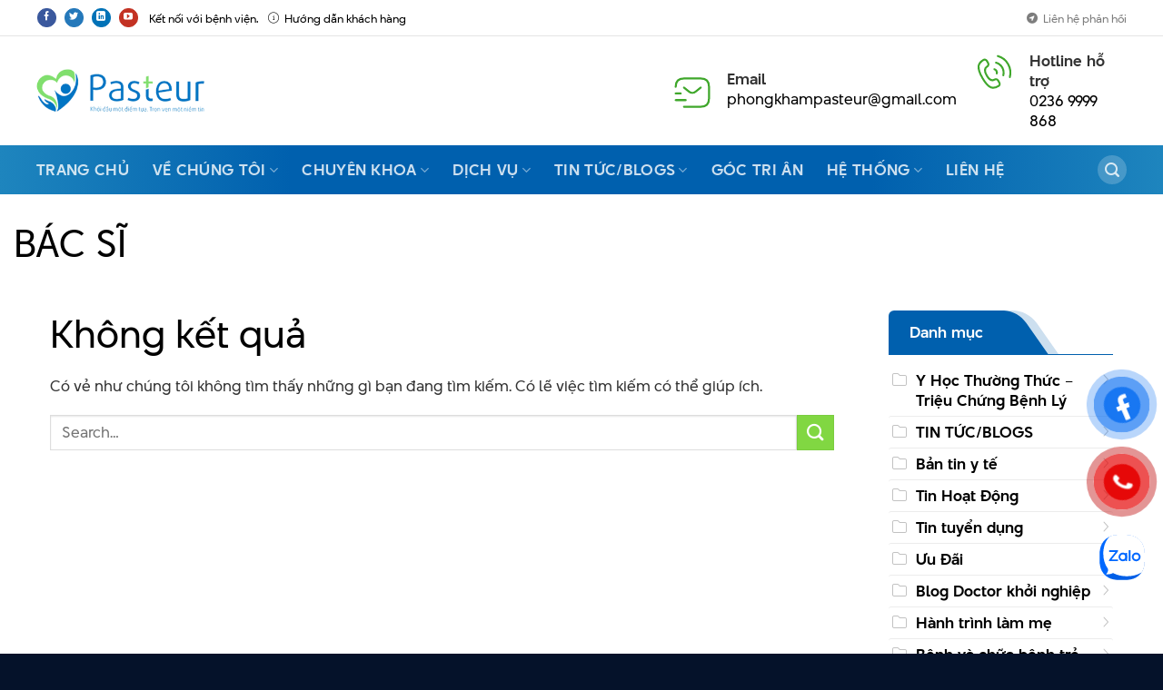

--- FILE ---
content_type: text/html; charset=UTF-8
request_url: https://pasteur.com.vn/bac-si/
body_size: 17687
content:
<!DOCTYPE html><html lang="vi" prefix="og: https://ogp.me/ns#" class="loading-site no-js"><head> <meta charset="UTF-8"/> <link rel="profile" href="http://gmpg.org/xfn/11"/> <link rel="pingback" href="https://pasteur.com.vn/xmlrpc.php"/> <script>(function(html){html.className = html.className.replace(/\bno-js\b/,'js')})(document.documentElement);</script> <style>img:is([sizes="auto" i], [sizes^="auto," i]) { contain-intrinsic-size: 3000px 1500px }</style> <meta name="viewport" content="width=device-width, initial-scale=1"/><title>Bác Sĩ</title><meta name="robots" content="follow, index, max-snippet:-1, max-video-preview:-1, max-image-preview:large"/><link rel="canonical" href="https://pasteur.com.vn/bac-si/"/><meta property="og:locale" content="vi_VN"/><meta property="og:type" content="article"/><meta property="og:title" content="Bác Sĩ"/><meta property="og:url" content="https://pasteur.com.vn/bac-si/"/><meta property="og:site_name" content="Phòng khám đa khoa Pasteur tại Đà Nẵng"/><meta property="og:image" content="https://pasteur.com.vn/wp-content/uploads/2024/01/pastuer-xoa-nen.png"/><meta property="og:image:secure_url" content="https://pasteur.com.vn/wp-content/uploads/2024/01/pastuer-xoa-nen.png"/><meta property="og:image:width" content="1000"/><meta property="og:image:height" content="830"/><meta property="og:image:type" content="image/png"/><meta name="twitter:card" content="summary"/><meta name="twitter:title" content="Bác Sĩ"/><meta name="twitter:image" content="https://pasteur.com.vn/wp-content/uploads/2024/01/pastuer-xoa-nen.png"/><meta name="twitter:label1" content="Mục"/><meta name="twitter:data1" content="7"/><script type="application/ld+json" class="rank-math-schema-pro">{"@context":"https://schema.org","@graph":[{"headline":"B\u00e1c S\u0129","@type":"Article","author":{"@type":"Organization","name":"Ph\u00f2ng kh\u00e1m \u0111a khoa Pasteur"},"image":{"@type":"ImageObject","width":"800","height":"450"},"LocalBusiness/Hospital":{"@type":"Hospital","@id":"https://pasteur.com.vn/","priceRange":"$$","image":"https://pasteur.com.vn/wp-content/uploads/2022/06/logo.png","name":"Ph\u00f2ng kh\u00e1m \u0110a khoa Pasteur t\u1ea1i \u0110\u00e0 N\u1eb5ng","telephone":"+8402369999868","openingHours":"Mo-Su 00:00-24:00","sameAs":"https://flipboard.com/@pasteurcomvn"},"address":{"@type":"PostalAddress","streetAddress":"39 \u0110. Nguy\u1ec5n T\u01b0\u1eddng Ph\u1ed5, Ho\u00e0 Minh","addressLocality":"Li\u00ean Chi\u1ec3u","addressRegion":"\u0110\u00e0 N\u1eb5ng","postalCode":"550000","addressCountry":{"@type":"Country","name":"VN"}},"potentialAction":{"@type":"OrderAction","target":{"@type":"EntryPoint","urlTemplate":"https://pasteur.com.vn/lien-he/","inLanguage":"vi-VN","actionPlatform":"http://schema.org/DesktopWebPlatform"}},"founder":{"@type":"Person","@id":"https://pasteur.com.vn/bai-viet/bac-si/nguyen-thanh-trung/","name":"TH\u1ea0C S\u0128 \u2013 B\u00c1C S\u0128 Nguy\u1ec5n Th\u00e0nh Trung","url":"https://pasteur.com.vn/bai-viet/bac-si/nguyen-thanh-trung/"},"name":"B\u00e1c S\u0129","mainEntityOfPage":{"@id":"https://pasteur.com.vn/bac-si/#webpage"}},{"@type":"Physician","name":"BS. Nguy\u1ec5n Th\u00e0nh Trung","jobTitle":"B\u00e1c s\u0129 \u0111i\u1ec1u tr\u1ecb","address":{"@type":"PostalAddress","streetAddress":"S\u1ed1 39 Nguy\u1ec5n T\u01b0\u1eddng Ph\u1ed5","addressLocality":"Ph\u01b0\u1eddng H\u00f2a Minh, Qu\u1eadn Li\u00ean Chi\u1ec3u","addressRegion":"\u0110\u00e0 N\u1eb5ng","postalCode":"50000","addressCountry":"Vi\u1ec7t Nam"},"telephone":"0236 9999 868","email":"phongkhampasteur@gmail.com","url":"https://phongkhampasteur.com/","medicalSpecialty":"Ngo\u1ea1i khoa","affiliation":{"@type":"MedicalOrganization","name":"Ph\u00f2ng kh\u00e1m \u0111a khoa Pasteur"},"alumniOf":["\u0110\u1ea1i h\u1ecdc Y D\u01b0\u1ee3c Hu\u1ebf"],"knowsLanguage":"Ti\u1ebfng Vi\u1ec7t","description":"BS. Nguy\u1ec5n Th\u00e0nh Trung l\u00e0 b\u00e1c s\u0129 \u0111i\u1ec1u tr\u1ecb chuy\u00ean ng\u00e0nh Ngo\u1ea1i khoa t\u1ea1i Ph\u00f2ng kh\u00e1m \u0111a khoa Pasteur. \u00d4ng c\u00f3 nhi\u1ec1u kinh nghi\u1ec7m trong ph\u1eabu thu\u1eadt c\u1eaft gan v\u00e0 \u0111\u1ed1t u gan b\u1eb1ng s\u00f3ng cao t\u1ea7n RFA. \u00d4ng t\u1eebng l\u00e0 Ph\u00f3 Khoa Ngo\u1ea1i t\u1ea1i B\u1ec7nh vi\u1ec7n \u0111a khoa Gia \u0111\u00ecnh \u0110\u00e0 N\u1eb5ng.","education":[{"@type":"EducationalOrganization","name":"\u0110\u1ea1i h\u1ecdc Y D\u01b0\u1ee3c Hu\u1ebf","alumniOf":"B\u1eb1ng b\u00e1c s\u0129 \u0111a khoa h\u1ec7 ch\u00ednh quy"},{"@type":"EducationalOrganization","name":"\u0110\u1ea1i h\u1ecdc Y D\u01b0\u1ee3c Hu\u1ebf","alumniOf":"B\u00e1c s\u0129 n\u1ed9i tr\u00fa chuy\u00ean ng\u00e0nh Ngo\u1ea1i khoa"},{"@type":"EducationalOrganization","name":"B\u1ec7nh vi\u1ec7n Lapitie Salpetriere, Paris, Ph\u00e1p","alumniOf":"FFI chuy\u00ean ng\u00e0nh Ngo\u1ea1i ti\u00eau h\u00f3a \u2013 Gan M\u1eadt"},{"@type":"EducationalOrganization","name":"B\u1ec7nh vi\u1ec7n Ch\u1ee3 R\u1eaby","alumniOf":"\u0110\u00e0o t\u1ea1o chuy\u00ean s\u00e2u ph\u1eabu thu\u1eadt c\u1eaft gan v\u00e0 \u0111\u1ed1t u gan b\u1eb1ng s\u00f3ng cao t\u1ea7n RFA trong \u0111i\u1ec1u tr\u1ecb u gan"}],"worksFor":[{"@type":"MedicalOrganization","name":"Ph\u00f2ng kh\u00e1m \u0111a khoa Pasteur"},{"@type":"MedicalOrganization","name":"B\u1ec7nh vi\u1ec7n \u0111a khoa Gia \u0111\u00ecnh \u0110\u00e0 N\u1eb5ng","jobTitle":"Ph\u00f3 Khoa Ngo\u1ea1i"}]},{"@type":"Place","@id":"https://pasteur.com.vn/#place","geo":{"@type":"GeoCoordinates","latitude":"16.0622833","longitude":"108.1673637"},"hasMap":"https://www.google.com/maps/search/?api=1&amp;query=16.0622833,108.1673637,17z","address":{"@type":"PostalAddress","streetAddress":"L\u00f4 19 Nguy\u1ec5n T\u01b0\u1eddng Ph\u1ed5, Ph\u01b0\u1eddng H\u00f2a Minh, Qu\u1eadn Li\u00ean Chi\u1ec3u","addressRegion":"\u0110\u00e0 N\u1eb5ng","addressCountry":"Vi\u1ec7t Nam"}},{"@type":"MedicalClinic","@id":"https://pasteur.com.vn/#organization","name":"Ph\u00f2ng kh\u00e1m \u0111a khoa pasteur t\u1ea1i \u0111\u00e0 n\u1eb5ng","url":"https://pasteur.com.vn","email":"phongkhampasteur@gmail.com","address":{"@type":"PostalAddress","streetAddress":"L\u00f4 19 Nguy\u1ec5n T\u01b0\u1eddng Ph\u1ed5, Ph\u01b0\u1eddng H\u00f2a Minh, Qu\u1eadn Li\u00ean Chi\u1ec3u","addressRegion":"\u0110\u00e0 N\u1eb5ng","addressCountry":"Vi\u1ec7t Nam"},"logo":{"@type":"ImageObject","@id":"https://pasteur.com.vn/#logo","url":"https://pasteur.com.vn/wp-content/uploads/2022/06/cropped-LOGO3-e1661565753797-1.png","contentUrl":"https://pasteur.com.vn/wp-content/uploads/2022/06/cropped-LOGO3-e1661565753797-1.png","caption":"Ph\u00f2ng kh\u00e1m \u0111a khoa Pasteur t\u1ea1i \u0110\u00e0 N\u1eb5ng","inLanguage":"vi","width":"512","height":"512"},"priceRange":"$","openingHours":["Monday,Tuesday,Wednesday,Thursday,Friday,Saturday,Sunday 08:00-17:00"],"location":{"@id":"https://pasteur.com.vn/#place"},"image":{"@id":"https://pasteur.com.vn/#logo"},"telephone":"02369999868"},{"@type":"WebSite","@id":"https://pasteur.com.vn/#website","url":"https://pasteur.com.vn","name":"Ph\u00f2ng kh\u00e1m \u0111a khoa Pasteur t\u1ea1i \u0110\u00e0 N\u1eb5ng","publisher":{"@id":"https://pasteur.com.vn/#organization"},"inLanguage":"vi"},{"@type":"BreadcrumbList","@id":"https://pasteur.com.vn/bac-si/#breadcrumb","itemListElement":[{"@type":"ListItem","position":"1","item":{"@id":"https://pasteur.com.vn/","name":"Trang ch\u1ee7"}},{"@type":"ListItem","position":"2","item":{"@id":"https://pasteur.com.vn/bac-si/","name":"B\u00e1c s\u0129"}}]},{"@type":"CollectionPage","@id":"https://pasteur.com.vn/bac-si/#webpage","url":"https://pasteur.com.vn/bac-si/","name":"B\u00e1c S\u0129","isPartOf":{"@id":"https://pasteur.com.vn/#website"},"inLanguage":"vi","breadcrumb":{"@id":"https://pasteur.com.vn/bac-si/#breadcrumb"}}]}</script><link rel='dns-prefetch' href='//www.googletagmanager.com'/><link rel='prefetch' href='https://pasteur.com.vn/wp-content/themes/flatsome/assets/js/flatsome.js?ver=51d1c732cb1803d92751'/><link rel='prefetch' href='https://pasteur.com.vn/wp-content/themes/flatsome/assets/js/chunk.slider.js?ver=3.19.2'/><link rel='prefetch' href='https://pasteur.com.vn/wp-content/themes/flatsome/assets/js/chunk.popups.js?ver=3.19.2'/><link rel='prefetch' href='https://pasteur.com.vn/wp-content/themes/flatsome/assets/js/chunk.tooltips.js?ver=3.19.2'/><link rel="alternate" type="application/rss+xml" title="Dòng thông tin Phòng khám đa khoa Pasteur tại Đà Nẵng &raquo;" href="https://pasteur.com.vn/feed/"/><link rel="alternate" type="application/rss+xml" title="Phòng khám đa khoa Pasteur tại Đà Nẵng &raquo; Dòng bình luận" href="https://pasteur.com.vn/comments/feed/"/><link rel="alternate" type="application/rss+xml" title="Dòng thông tin danh mục Phòng khám đa khoa Pasteur tại Đà Nẵng &raquo; Bác sĩ" href="https://pasteur.com.vn/bac-si/feed/"/><link rel='stylesheet' id='contact-form-7-css' href='https://pasteur.com.vn/wp-content/plugins/contact-form-7/includes/css/styles.css?ver=6.1' type='text/css' media='all'/><link rel='stylesheet' id='pzf-style-css' href='https://pasteur.com.vn/wp-content/plugins/button-contact-vr/legacy/css/style.css?ver=1' type='text/css' media='all'/><link rel='stylesheet' id='flatsome-main-css' href='https://pasteur.com.vn/wp-content/themes/flatsome/assets/css/flatsome.css?ver=3.19.2' type='text/css' media='all'/><style id='flatsome-main-inline-css' type='text/css'>@font-face { font-family: "fl-icons"; font-display: block; src: url(https://pasteur.com.vn/wp-content/themes/flatsome/assets/css/icons/fl-icons.eot?v=3.19.2); src: url(https://pasteur.com.vn/wp-content/themes/flatsome/assets/css/icons/fl-icons.eot#iefix?v=3.19.2) format("embedded-opentype"), url(https://pasteur.com.vn/wp-content/themes/flatsome/assets/css/icons/fl-icons.woff2?v=3.19.2) format("woff2"), url(https://pasteur.com.vn/wp-content/themes/flatsome/assets/css/icons/fl-icons.ttf?v=3.19.2) format("truetype"), url(https://pasteur.com.vn/wp-content/themes/flatsome/assets/css/icons/fl-icons.woff?v=3.19.2) format("woff"), url(https://pasteur.com.vn/wp-content/themes/flatsome/assets/css/icons/fl-icons.svg?v=3.19.2#fl-icons) format("svg"); }</style><link rel='stylesheet' id='flatsome-style-css' href='https://pasteur.com.vn/wp-content/themes/pasteur/style.css?ver=3.0' type='text/css' media='all'/><link rel='stylesheet' id='plugins-styles-css' href='https://pasteur.com.vn/wp-content/themes/pasteur/css/custom.css?ver=6.7.4' type='text/css' media='all'/><link rel='stylesheet' id='fontawesome-css' href='https://pasteur.com.vn/wp-content/themes/pasteur/css/fa.min.css?ver=6.7.4' type='text/css' media='all'/><script type="text/javascript" src="https://pasteur.com.vn/wp-includes/js/jquery/jquery.min.js?ver=3.7.1" id="jquery-core-js"></script><script type="text/javascript" src="https://www.googletagmanager.com/gtag/js?id=G-EPSDK23F9M" id="google_gtagjs-js" async></script><script type="text/javascript" id="google_gtagjs-js-after">
/* <![CDATA[ */
window.dataLayer = window.dataLayer || [];function gtag(){dataLayer.push(arguments);}
gtag("set","linker",{"domains":["pasteur.com.vn"]});
gtag("js", new Date());
gtag("set", "developer_id.dZTNiMT", true);
gtag("config", "G-EPSDK23F9M");
/* ]]> */
</script><link rel="EditURI" type="application/rsd+xml" title="RSD" href="https://pasteur.com.vn/xmlrpc.php?rsd"/><meta name="generator" content="Site Kit by Google 1.146.0"/><style type="text/css">.saboxplugin-wrap{ border-top-style:solid !important; border-top-color: !important; border-bottom-style:solid !important; border-bottom-color: !important; border-left-style:solid !important; border-left-color: !important; border-right-style:solid !important; border-right-color: !important;}.saboxplugin-authorname .sabox-job-title{font-size:12px;opacity:.7;display: inline-block;margin-left: 10px;}</style><script type="application/ld+json">
{
  "@context": "https://schema.org",
  "@type": "Hospital",
  "name": "Phòng khám đa khoa Pasteur tại Đà Nẵng",
  "@id": "https://pasteur.com.vn/",
  "logo": "https://pasteur.com.vn/wp-content/uploads/2022/06/logo.png",
  "image": "https://pasteur.com.vn/wp-content/uploads/2022/06/logo.png",
  "description": "Phòng khám đa khoa Pasteur tại Đà Nẵng là một phòng khám tư nhân với khẩu hiệu 'Khởi đầu một điểm tựa, trọn vẹn một niềm tin'. Chuyên khám và điều trị bệnh với các dịch vụ chất lượng cao.",
  "hasMap": "https://www.google.com/maps?cid=11122679632692169185",
  "url": "https://pasteur.com.vn/",
  "telephone": "02369999868",
  "priceRange": "10,000 VND - 100,000,000,000,000 VND",
  "address": {
    "@type": "PostalAddress",
    "streetAddress": "39 Đường Nguyễn Tường Phổ, Hòa Minh",
    "addressLocality": "Liên Chiểu",
    "addressRegion": "Đà Nẵng",
    "postalCode": "550000",
    "addressCountry": "VN"
  },
  "geo": {
    "@type": "GeoCoordinates",
    "latitude": 16.0622834,
    "longitude": 108.17224
  },
  "openingHoursSpecification": [
    {
      "@type": "OpeningHoursSpecification",
      "dayOfWeek": [
        "Monday", "Tuesday", "Wednesday", "Thursday", "Friday", "Saturday"
      ],
      "opens": "07:00",
      "closes": "20:30"
    },
    {
      "@type": "OpeningHoursSpecification",
      "dayOfWeek": "Sunday",
      "opens": "07:00",
      "closes": "18:00"
    }
  ],
  "sameAs": [
    "https://www.facebook.com/pasteur.com.vn",
    "https://twitter.com/PasteurDanang",
    "https://www.linkedin.com/company/phong-kham-da-khoa-pasteur-da-nang",
    "https://www.pinterest.com/phongkhamdakhoapasteur/",
    "https://phongkhamdakhoapasteur.tumblr.com/",
    "https://www.youtube.com/@pasteurclinic2767",
    "https://sites.google.com/view/phongkhamdakhoapasteur/",
    "https://phongkhamdakhoapasteur.blogspot.com/",
    "https://phongkhamdakhoapasteur.weebly.com/",
    "https://www.deviantart.com/pasteurcomvn",
    "https://www.behance.net/pasteurcomvn",
    "https://phongkhamdakhoapasteur.quora.com/",
    "https://flipboard.com/@pasteurcomvn"
  ]
}
<meta name="yandex-verification" content="d072cfa2ea80b4a4" /><script type="text/javascript" id="google_gtagjs" src="https://www.googletagmanager.com/gtag/js?id=G-EPSDK23F9M" async="async"></script><script type="text/javascript" id="google_gtagjs-inline">
/* <![CDATA[ */
window.dataLayer = window.dataLayer || [];function gtag(){dataLayer.push(arguments);}gtag('js', new Date());gtag('config', 'G-EPSDK23F9M', {} );
/* ]]> */
</script><style type="text/css">.saboxplugin-wrap{-webkit-box-sizing:border-box;-moz-box-sizing:border-box;-ms-box-sizing:border-box;box-sizing:border-box;border:1px solid #eee;width:100%;clear:both;display:block;overflow:hidden;word-wrap:break-word;position:relative}.saboxplugin-wrap .saboxplugin-gravatar{float:left;padding:0 20px 20px 20px}.saboxplugin-wrap .saboxplugin-gravatar img{max-width:100px;height:auto;border-radius:0;}.saboxplugin-wrap .saboxplugin-authorname{font-size:18px;line-height:1;margin:20px 0 0 20px;display:block}.saboxplugin-wrap .saboxplugin-authorname a{text-decoration:none}.saboxplugin-wrap .saboxplugin-authorname a:focus{outline:0}.saboxplugin-wrap .saboxplugin-desc{display:block;margin:5px 20px}.saboxplugin-wrap .saboxplugin-desc a{text-decoration:underline}.saboxplugin-wrap .saboxplugin-desc p{margin:5px 0 12px}.saboxplugin-wrap .saboxplugin-web{margin:0 20px 15px;text-align:left}.saboxplugin-wrap .sab-web-position{text-align:right}.saboxplugin-wrap .saboxplugin-web a{color:#ccc;text-decoration:none}.saboxplugin-wrap .saboxplugin-socials{position:relative;display:block;background:#fcfcfc;padding:5px;border-top:1px solid #eee}.saboxplugin-wrap .saboxplugin-socials a svg{width:20px;height:20px}.saboxplugin-wrap .saboxplugin-socials a svg .st2{fill:#fff; transform-origin:center center;}.saboxplugin-wrap .saboxplugin-socials a svg .st1{fill:rgba(0,0,0,.3)}.saboxplugin-wrap .saboxplugin-socials a:hover{opacity:.8;-webkit-transition:opacity .4s;-moz-transition:opacity .4s;-o-transition:opacity .4s;transition:opacity .4s;box-shadow:none!important;-webkit-box-shadow:none!important}.saboxplugin-wrap .saboxplugin-socials .saboxplugin-icon-color{box-shadow:none;padding:0;border:0;-webkit-transition:opacity .4s;-moz-transition:opacity .4s;-o-transition:opacity .4s;transition:opacity .4s;display:inline-block;color:#fff;font-size:0;text-decoration:inherit;margin:5px;-webkit-border-radius:0;-moz-border-radius:0;-ms-border-radius:0;-o-border-radius:0;border-radius:0;overflow:hidden}.saboxplugin-wrap .saboxplugin-socials .saboxplugin-icon-grey{text-decoration:inherit;box-shadow:none;position:relative;display:-moz-inline-stack;display:inline-block;vertical-align:middle;zoom:1;margin:10px 5px;color:#444;fill:#444}.clearfix:after,.clearfix:before{content:' ';display:table;line-height:0;clear:both}.ie7 .clearfix{zoom:1}.saboxplugin-socials.sabox-colored .saboxplugin-icon-color .sab-twitch{border-color:#38245c}.saboxplugin-socials.sabox-colored .saboxplugin-icon-color .sab-addthis{border-color:#e91c00}.saboxplugin-socials.sabox-colored .saboxplugin-icon-color .sab-behance{border-color:#003eb0}.saboxplugin-socials.sabox-colored .saboxplugin-icon-color .sab-delicious{border-color:#06c}.saboxplugin-socials.sabox-colored .saboxplugin-icon-color .sab-deviantart{border-color:#036824}.saboxplugin-socials.sabox-colored .saboxplugin-icon-color .sab-digg{border-color:#00327c}.saboxplugin-socials.sabox-colored .saboxplugin-icon-color .sab-dribbble{border-color:#ba1655}.saboxplugin-socials.sabox-colored .saboxplugin-icon-color .sab-facebook{border-color:#1e2e4f}.saboxplugin-socials.sabox-colored .saboxplugin-icon-color .sab-flickr{border-color:#003576}.saboxplugin-socials.sabox-colored .saboxplugin-icon-color .sab-github{border-color:#264874}.saboxplugin-socials.sabox-colored .saboxplugin-icon-color .sab-google{border-color:#0b51c5}.saboxplugin-socials.sabox-colored .saboxplugin-icon-color .sab-googleplus{border-color:#96271a}.saboxplugin-socials.sabox-colored .saboxplugin-icon-color .sab-html5{border-color:#902e13}.saboxplugin-socials.sabox-colored .saboxplugin-icon-color .sab-instagram{border-color:#1630aa}.saboxplugin-socials.sabox-colored .saboxplugin-icon-color .sab-linkedin{border-color:#00344f}.saboxplugin-socials.sabox-colored .saboxplugin-icon-color .sab-pinterest{border-color:#5b040e}.saboxplugin-socials.sabox-colored .saboxplugin-icon-color .sab-reddit{border-color:#992900}.saboxplugin-socials.sabox-colored .saboxplugin-icon-color .sab-rss{border-color:#a43b0a}.saboxplugin-socials.sabox-colored .saboxplugin-icon-color .sab-sharethis{border-color:#5d8420}.saboxplugin-socials.sabox-colored .saboxplugin-icon-color .sab-skype{border-color:#00658a}.saboxplugin-socials.sabox-colored .saboxplugin-icon-color .sab-soundcloud{border-color:#995200}.saboxplugin-socials.sabox-colored .saboxplugin-icon-color .sab-spotify{border-color:#0f612c}.saboxplugin-socials.sabox-colored .saboxplugin-icon-color .sab-stackoverflow{border-color:#a95009}.saboxplugin-socials.sabox-colored .saboxplugin-icon-color .sab-steam{border-color:#006388}.saboxplugin-socials.sabox-colored .saboxplugin-icon-color .sab-user_email{border-color:#b84e05}.saboxplugin-socials.sabox-colored .saboxplugin-icon-color .sab-stumbleUpon{border-color:#9b280e}.saboxplugin-socials.sabox-colored .saboxplugin-icon-color .sab-tumblr{border-color:#10151b}.saboxplugin-socials.sabox-colored .saboxplugin-icon-color .sab-twitter{border-color:#0967a0}.saboxplugin-socials.sabox-colored .saboxplugin-icon-color .sab-vimeo{border-color:#0d7091}.saboxplugin-socials.sabox-colored .saboxplugin-icon-color .sab-windows{border-color:#003f71}.saboxplugin-socials.sabox-colored .saboxplugin-icon-color .sab-whatsapp{border-color:#003f71}.saboxplugin-socials.sabox-colored .saboxplugin-icon-color .sab-wordpress{border-color:#0f3647}.saboxplugin-socials.sabox-colored .saboxplugin-icon-color .sab-yahoo{border-color:#14002d}.saboxplugin-socials.sabox-colored .saboxplugin-icon-color .sab-youtube{border-color:#900}.saboxplugin-socials.sabox-colored .saboxplugin-icon-color .sab-xing{border-color:#000202}.saboxplugin-socials.sabox-colored .saboxplugin-icon-color .sab-mixcloud{border-color:#2475a0}.saboxplugin-socials.sabox-colored .saboxplugin-icon-color .sab-vk{border-color:#243549}.saboxplugin-socials.sabox-colored .saboxplugin-icon-color .sab-medium{border-color:#00452c}.saboxplugin-socials.sabox-colored .saboxplugin-icon-color .sab-quora{border-color:#420e00}.saboxplugin-socials.sabox-colored .saboxplugin-icon-color .sab-meetup{border-color:#9b181c}.saboxplugin-socials.sabox-colored .saboxplugin-icon-color .sab-goodreads{border-color:#000}.saboxplugin-socials.sabox-colored .saboxplugin-icon-color .sab-snapchat{border-color:#999700}.saboxplugin-socials.sabox-colored .saboxplugin-icon-color .sab-500px{border-color:#00557f}.saboxplugin-socials.sabox-colored .saboxplugin-icon-color .sab-mastodont{border-color:#185886}.sab-patreon{border-color:#fc573b}.sabox-plus-item{margin-bottom:20px}@media screen and (max-width:480px){.saboxplugin-wrap{text-align:center}.saboxplugin-wrap .saboxplugin-gravatar{float:none;padding:20px 0;text-align:center;margin:0 auto;display:block}.saboxplugin-wrap .saboxplugin-gravatar img{float:none;display:inline-block;display:-moz-inline-stack;vertical-align:middle;zoom:1}.saboxplugin-wrap .saboxplugin-desc{margin:0 10px 20px;text-align:center}.saboxplugin-wrap .saboxplugin-authorname{text-align:center;margin:10px 0 20px}}body .saboxplugin-authorname a,body .saboxplugin-authorname a:hover{box-shadow:none;-webkit-box-shadow:none}a.sab-profile-edit{font-size:16px!important;line-height:1!important}.sab-edit-settings a,a.sab-profile-edit{color:#0073aa!important;box-shadow:none!important;-webkit-box-shadow:none!important}.sab-edit-settings{margin-right:15px;position:absolute;right:0;z-index:2;bottom:10px;line-height:20px}.sab-edit-settings i{margin-left:5px}.saboxplugin-socials{line-height:1!important}.rtl .saboxplugin-wrap .saboxplugin-gravatar{float:right}.rtl .saboxplugin-wrap .saboxplugin-authorname{display:flex;align-items:center}.rtl .saboxplugin-wrap .saboxplugin-authorname .sab-profile-edit{margin-right:10px}.rtl .sab-edit-settings{right:auto;left:0}img.sab-custom-avatar{max-width:75px;}.saboxplugin-wrap {margin-top:0px; margin-bottom:0px; padding: 0px 0px }.saboxplugin-wrap .saboxplugin-authorname {font-size:18px; line-height:25px;}.saboxplugin-wrap .saboxplugin-desc p, .saboxplugin-wrap .saboxplugin-desc {font-size:14px !important; line-height:21px !important;}.saboxplugin-wrap .saboxplugin-web {font-size:14px;}.saboxplugin-wrap .saboxplugin-socials a svg {width:18px;height:18px;}.saboxplugin-tabs-wrapper { width: 100%; display: block; clear: both; overflow: auto; } .saboxplugin-tabs-wrapper ul{ margin:0px; padding: 0px; } .saboxplugin-tabs-wrapper ul li { list-style: none; float: left; color: #222222; padding: 8px 20px; background-color: #e4e4e4; box-sizing: border-box; margin-right: 1px; border-bottom: 1px solid #c7c7c7; } .saboxplugin-tabs-wrapper ul li.active, .saboxplugin-tabs-wrapper ul li:hover{ color: #222222; background-color: #efefef; border-bottom: 1px solid #c7c7c7; cursor:pointer; } .saboxplugin-tab{ padding:20px; } .saboxplugin-tab ul{ margin:0px; padding: 0px; } .saboxplugin-tab ul li{ list-style: none; }.saboxplugin-authorname .sabox-job-title{font-size:12px;opacity:.7;display: inline-block;margin-left: 10px;}</style><style type="text/css">.saboxplugin-wrap{-webkit-box-sizing:border-box;-moz-box-sizing:border-box;-ms-box-sizing:border-box;box-sizing:border-box;border:1px solid #eee;width:100%;clear:both;display:block;overflow:hidden;word-wrap:break-word;position:relative}.saboxplugin-wrap .saboxplugin-gravatar{float:left;padding:0 20px 20px 20px}.saboxplugin-wrap .saboxplugin-gravatar img{max-width:100px;height:auto;border-radius:0;}.saboxplugin-wrap .saboxplugin-authorname{font-size:18px;line-height:1;margin:20px 0 0 20px;display:block}.saboxplugin-wrap .saboxplugin-authorname a{text-decoration:none}.saboxplugin-wrap .saboxplugin-authorname a:focus{outline:0}.saboxplugin-wrap .saboxplugin-desc{display:block;margin:5px 20px}.saboxplugin-wrap .saboxplugin-desc a{text-decoration:underline}.saboxplugin-wrap .saboxplugin-desc p{margin:5px 0 12px}.saboxplugin-wrap .saboxplugin-web{margin:0 20px 15px;text-align:left}.saboxplugin-wrap .sab-web-position{text-align:right}.saboxplugin-wrap .saboxplugin-web a{color:#ccc;text-decoration:none}.saboxplugin-wrap .saboxplugin-socials{position:relative;display:block;background:#fcfcfc;padding:5px;border-top:1px solid #eee}.saboxplugin-wrap .saboxplugin-socials a svg{width:20px;height:20px}.saboxplugin-wrap .saboxplugin-socials a svg .st2{fill:#fff; transform-origin:center center;}.saboxplugin-wrap .saboxplugin-socials a svg .st1{fill:rgba(0,0,0,.3)}.saboxplugin-wrap .saboxplugin-socials a:hover{opacity:.8;-webkit-transition:opacity .4s;-moz-transition:opacity .4s;-o-transition:opacity .4s;transition:opacity .4s;box-shadow:none!important;-webkit-box-shadow:none!important}.saboxplugin-wrap .saboxplugin-socials .saboxplugin-icon-color{box-shadow:none;padding:0;border:0;-webkit-transition:opacity .4s;-moz-transition:opacity .4s;-o-transition:opacity .4s;transition:opacity .4s;display:inline-block;color:#fff;font-size:0;text-decoration:inherit;margin:5px;-webkit-border-radius:0;-moz-border-radius:0;-ms-border-radius:0;-o-border-radius:0;border-radius:0;overflow:hidden}.saboxplugin-wrap .saboxplugin-socials .saboxplugin-icon-grey{text-decoration:inherit;box-shadow:none;position:relative;display:-moz-inline-stack;display:inline-block;vertical-align:middle;zoom:1;margin:10px 5px;color:#444;fill:#444}.clearfix:after,.clearfix:before{content:' ';display:table;line-height:0;clear:both}.ie7 .clearfix{zoom:1}.saboxplugin-socials.sabox-colored .saboxplugin-icon-color .sab-twitch{border-color:#38245c}.saboxplugin-socials.sabox-colored .saboxplugin-icon-color .sab-addthis{border-color:#e91c00}.saboxplugin-socials.sabox-colored .saboxplugin-icon-color .sab-behance{border-color:#003eb0}.saboxplugin-socials.sabox-colored .saboxplugin-icon-color .sab-delicious{border-color:#06c}.saboxplugin-socials.sabox-colored .saboxplugin-icon-color .sab-deviantart{border-color:#036824}.saboxplugin-socials.sabox-colored .saboxplugin-icon-color .sab-digg{border-color:#00327c}.saboxplugin-socials.sabox-colored .saboxplugin-icon-color .sab-dribbble{border-color:#ba1655}.saboxplugin-socials.sabox-colored .saboxplugin-icon-color .sab-facebook{border-color:#1e2e4f}.saboxplugin-socials.sabox-colored .saboxplugin-icon-color .sab-flickr{border-color:#003576}.saboxplugin-socials.sabox-colored .saboxplugin-icon-color .sab-github{border-color:#264874}.saboxplugin-socials.sabox-colored .saboxplugin-icon-color .sab-google{border-color:#0b51c5}.saboxplugin-socials.sabox-colored .saboxplugin-icon-color .sab-googleplus{border-color:#96271a}.saboxplugin-socials.sabox-colored .saboxplugin-icon-color .sab-html5{border-color:#902e13}.saboxplugin-socials.sabox-colored .saboxplugin-icon-color .sab-instagram{border-color:#1630aa}.saboxplugin-socials.sabox-colored .saboxplugin-icon-color .sab-linkedin{border-color:#00344f}.saboxplugin-socials.sabox-colored .saboxplugin-icon-color .sab-pinterest{border-color:#5b040e}.saboxplugin-socials.sabox-colored .saboxplugin-icon-color .sab-reddit{border-color:#992900}.saboxplugin-socials.sabox-colored .saboxplugin-icon-color .sab-rss{border-color:#a43b0a}.saboxplugin-socials.sabox-colored .saboxplugin-icon-color .sab-sharethis{border-color:#5d8420}.saboxplugin-socials.sabox-colored .saboxplugin-icon-color .sab-skype{border-color:#00658a}.saboxplugin-socials.sabox-colored .saboxplugin-icon-color .sab-soundcloud{border-color:#995200}.saboxplugin-socials.sabox-colored .saboxplugin-icon-color .sab-spotify{border-color:#0f612c}.saboxplugin-socials.sabox-colored .saboxplugin-icon-color .sab-stackoverflow{border-color:#a95009}.saboxplugin-socials.sabox-colored .saboxplugin-icon-color .sab-steam{border-color:#006388}.saboxplugin-socials.sabox-colored .saboxplugin-icon-color .sab-user_email{border-color:#b84e05}.saboxplugin-socials.sabox-colored .saboxplugin-icon-color .sab-stumbleUpon{border-color:#9b280e}.saboxplugin-socials.sabox-colored .saboxplugin-icon-color .sab-tumblr{border-color:#10151b}.saboxplugin-socials.sabox-colored .saboxplugin-icon-color .sab-twitter{border-color:#0967a0}.saboxplugin-socials.sabox-colored .saboxplugin-icon-color .sab-vimeo{border-color:#0d7091}.saboxplugin-socials.sabox-colored .saboxplugin-icon-color .sab-windows{border-color:#003f71}.saboxplugin-socials.sabox-colored .saboxplugin-icon-color .sab-whatsapp{border-color:#003f71}.saboxplugin-socials.sabox-colored .saboxplugin-icon-color .sab-wordpress{border-color:#0f3647}.saboxplugin-socials.sabox-colored .saboxplugin-icon-color .sab-yahoo{border-color:#14002d}.saboxplugin-socials.sabox-colored .saboxplugin-icon-color .sab-youtube{border-color:#900}.saboxplugin-socials.sabox-colored .saboxplugin-icon-color .sab-xing{border-color:#000202}.saboxplugin-socials.sabox-colored .saboxplugin-icon-color .sab-mixcloud{border-color:#2475a0}.saboxplugin-socials.sabox-colored .saboxplugin-icon-color .sab-vk{border-color:#243549}.saboxplugin-socials.sabox-colored .saboxplugin-icon-color .sab-medium{border-color:#00452c}.saboxplugin-socials.sabox-colored .saboxplugin-icon-color .sab-quora{border-color:#420e00}.saboxplugin-socials.sabox-colored .saboxplugin-icon-color .sab-meetup{border-color:#9b181c}.saboxplugin-socials.sabox-colored .saboxplugin-icon-color .sab-goodreads{border-color:#000}.saboxplugin-socials.sabox-colored .saboxplugin-icon-color .sab-snapchat{border-color:#999700}.saboxplugin-socials.sabox-colored .saboxplugin-icon-color .sab-500px{border-color:#00557f}.saboxplugin-socials.sabox-colored .saboxplugin-icon-color .sab-mastodont{border-color:#185886}.sab-patreon{border-color:#fc573b}.sabox-plus-item{margin-bottom:20px}@media screen and (max-width:480px){.saboxplugin-wrap{text-align:center}.saboxplugin-wrap .saboxplugin-gravatar{float:none;padding:20px 0;text-align:center;margin:0 auto;display:block}.saboxplugin-wrap .saboxplugin-gravatar img{float:none;display:inline-block;display:-moz-inline-stack;vertical-align:middle;zoom:1}.saboxplugin-wrap .saboxplugin-desc{margin:0 10px 20px;text-align:center}.saboxplugin-wrap .saboxplugin-authorname{text-align:center;margin:10px 0 20px}}body .saboxplugin-authorname a,body .saboxplugin-authorname a:hover{box-shadow:none;-webkit-box-shadow:none}a.sab-profile-edit{font-size:16px!important;line-height:1!important}.sab-edit-settings a,a.sab-profile-edit{color:#0073aa!important;box-shadow:none!important;-webkit-box-shadow:none!important}.sab-edit-settings{margin-right:15px;position:absolute;right:0;z-index:2;bottom:10px;line-height:20px}.sab-edit-settings i{margin-left:5px}.saboxplugin-socials{line-height:1!important}.rtl .saboxplugin-wrap .saboxplugin-gravatar{float:right}.rtl .saboxplugin-wrap .saboxplugin-authorname{display:flex;align-items:center}.rtl .saboxplugin-wrap .saboxplugin-authorname .sab-profile-edit{margin-right:10px}.rtl .sab-edit-settings{right:auto;left:0}img.sab-custom-avatar{max-width:75px;}.saboxplugin-wrap {margin-top:0px; margin-bottom:0px; padding: 0px 0px }.saboxplugin-wrap .saboxplugin-authorname {font-size:18px; line-height:25px;}.saboxplugin-wrap .saboxplugin-desc p, .saboxplugin-wrap .saboxplugin-desc {font-size:14px !important; line-height:21px !important;}.saboxplugin-wrap .saboxplugin-web {font-size:14px;}.saboxplugin-wrap .saboxplugin-socials a svg {width:18px;height:18px;}.saboxplugin-tabs-wrapper { width: 100%; display: block; clear: both; overflow: auto; } .saboxplugin-tabs-wrapper ul{ margin:0px; padding: 0px; } .saboxplugin-tabs-wrapper ul li { list-style: none; float: left; color: #222222; padding: 8px 20px; background-color: #e4e4e4; box-sizing: border-box; margin-right: 1px; border-bottom: 1px solid #c7c7c7; } .saboxplugin-tabs-wrapper ul li.active, .saboxplugin-tabs-wrapper ul li:hover{ color: #222222; background-color: #efefef; border-bottom: 1px solid #c7c7c7; cursor:pointer; } .saboxplugin-tab{ padding:20px; } .saboxplugin-tab ul{ margin:0px; padding: 0px; } .saboxplugin-tab ul li{ list-style: none; }.saboxplugin-authorname .sabox-job-title{font-size:12px;opacity:.7;display: inline-block;margin-left: 10px;}</style><script>(function ($) {
            $(document).ready(function () {
                $(".saboxplugin-tabs-wrapper").on("click", "li", function () {
                    $(this).parents("ul").children("li").removeClass("active");
                    $(this).addClass("active");
                    $(this).parents(".saboxplugin-wrap").children(".saboxplugin-tab").hide();
                    $(this).parents(".saboxplugin-wrap").children(".saboxplugin-tab-" + $(this).data("tab")).show();
                });
            });
        })(jQuery);</script><link rel="icon" href="https://pasteur.com.vn/wp-content/uploads/2022/06/cropped-LOGO3-e1661565753797-1-32x32.png" sizes="32x32"/><link rel="icon" href="https://pasteur.com.vn/wp-content/uploads/2022/06/cropped-LOGO3-e1661565753797-1-192x192.png" sizes="192x192"/><link rel="apple-touch-icon" href="https://pasteur.com.vn/wp-content/uploads/2022/06/cropped-LOGO3-e1661565753797-1-180x180.png"/><meta name="msapplication-TileImage" content="https://pasteur.com.vn/wp-content/uploads/2022/06/cropped-LOGO3-e1661565753797-1-270x270.png"/><style id="custom-css" type="text/css">:root {--primary-color: #0060ae;--fs-color-primary: #0060ae;--fs-color-secondary: #81d742;--fs-color-success: #17b25c;--fs-color-alert: #b20000;--fs-experimental-link-color: #1e73be;--fs-experimental-link-color-hover: #111;}.tooltipster-base {--tooltip-color: #fff;--tooltip-bg-color: #000;}.off-canvas-right .mfp-content, .off-canvas-left .mfp-content {--drawer-width: 300px;}.container-width, .full-width .ubermenu-nav, .container, .row{max-width: 1570px}.row.row-collapse{max-width: 1540px}.row.row-small{max-width: 1562.5px}.row.row-large{max-width: 1600px}.header-main{height: 120px}#logo img{max-height: 120px}#logo{width:220px;}#logo img{padding:5px 0;}.header-bottom{min-height: 54px}.header-top{min-height: 40px}.transparent .header-main{height: 90px}.transparent #logo img{max-height: 90px}.has-transparent + .page-title:first-of-type,.has-transparent + #main > .page-title,.has-transparent + #main > div > .page-title,.has-transparent + #main .page-header-wrapper:first-of-type .page-title{padding-top: 170px;}.header.show-on-scroll,.stuck .header-main{height:70px!important}.stuck #logo img{max-height: 70px!important}.header-bottom {background-color: #1e73be}.stuck .header-main .nav > li > a{line-height: 50px }.header-bottom-nav > li > a{line-height: 16px }@media (max-width: 549px) {.header-main{height: 75px}#logo img{max-height: 75px}}.nav-dropdown{font-size:100%}.header-top{background-color:#ffffff!important;}body{color: #333333}h1,h2,h3,h4,h5,h6,.heading-font{color: #000000;}.breadcrumbs{text-transform: none;}button,.button{text-transform: none;}.nav > li > a, .links > li > a{text-transform: none;}.section-title span{text-transform: none;}h3.widget-title,span.widget-title{text-transform: none;}input[type='submit'], input[type="button"], button:not(.icon), .button:not(.icon){border-radius: 3!important}.absolute-footer, html{background-color: #05122a}.nav-vertical-fly-out > li + li {border-top-width: 1px; border-top-style: solid;}/* Custom CSS */.box.box-text.box-text-left ul{margin-left: 30px;}option {color: #000;}.zalo-chat-widget{ border: none; visibility: visible; right: 15px !important;bottom: 11%!important;}/* Custom CSS Mobile */@media (max-width: 549px){.featured-posts .image-cover{padding-top: 200px !important}.featured-posts h5.post-title.is-xxlarge{font-size: x-large}}.label-new.menu-item > a:after{content:"Mới";}.label-hot.menu-item > a:after{content:"Thịnh hành";}.label-sale.menu-item > a:after{content:"Giảm giá";}.label-popular.menu-item > a:after{content:"Phổ biến";}</style><style id="kirki-inline-styles"></style></head><body class="archive category category-bac-si category-53 lightbox nav-dropdown-has-arrow nav-dropdown-has-shadow"><a class="skip-link screen-reader-text" href="#main">Chuyển đến nội dung</a><div id="wrapper"> <header id="header" class="header has-sticky sticky-jump"> <div class="header-wrapper"> <div id="top-bar" class="header-top hide-for-sticky hide-for-medium"> <div class="flex-row container"> <div class="flex-col hide-for-medium flex-left"> <ul class="nav nav-left medium-nav-center nav-small nav-"> <li class="html header-social-icons ml-0"> <div class="social-icons follow-icons" ><a href="https://www.facebook.com/pasteur.com.vn" target="_blank" data-label="Facebook" class="icon primary button circle facebook tooltip" title="Theo dõi trên Facebook" aria-label="Theo dõi trên Facebook" rel="noopener nofollow" ><i class="icon-facebook" ></i></a><a href="https://twitter.com/PasteurDanang" data-label="Twitter" target="_blank" class="icon primary button circle twitter tooltip" title="Theo dõi trên Twitter" aria-label="Theo dõi trên Twitter" rel="noopener nofollow" ><i class="icon-twitter" ></i></a><a href="https://www.linkedin.com/company/phong-kham-da-khoa-pasteur-da-nang" data-label="LinkedIn" target="_blank" class="icon primary button circle linkedin tooltip" title="Theo dõi trên LinkedIn" aria-label="Theo dõi trên LinkedIn" rel="noopener nofollow" ><i class="icon-linkedin" ></i></a><a href="https://www.youtube.com/@pasteurclinic2767/videos" data-label="YouTube" target="_blank" class="icon primary button circle youtube tooltip" title="Theo dõi trên YouTube" aria-label="Theo dõi trên YouTube" rel="noopener nofollow" ><i class="icon-youtube" ></i></a></div></li><li class="html custom html_topbar_left"><span class="text-small">Kết nối với bệnh viện.</span> <a class="text-small" title="Hướng dẫn khách hàng" href="#"><i class="fa-thin fa-circle-info"></i> Hướng dẫn khách hàng</a></li> </ul> </div> <div class="flex-col hide-for-medium flex-center"> <ul class="nav nav-center nav-small nav-"> </ul> </div> <div class="flex-col hide-for-medium flex-right"> <ul class="nav top-bar-nav nav-right nav-small nav-"> <li class="html custom html_topbar_right"><a href="https://pasteur.com.vn/lien-he/"><i class="fa-sharp fa-solid fa-circle-location-arrow"></i> Liên hệ phản hồi</a></li> </ul> </div> </div></div><div id="masthead" class="header-main hide-for-sticky"> <div class="header-inner flex-row container logo-left medium-logo-left" role="navigation">  <div id="logo" class="flex-col logo"> <a href="https://pasteur.com.vn/" title="Phòng khám đa khoa Pasteur tại Đà Nẵng - Khởi đầu một điểm tựa, trọn vẹn một niềm tin chuyên khám và điều trị bệnh" rel="home"> <img width="311" height="81" src="https://pasteur.com.vn/wp-content/uploads/2022/06/logo.png" class="header_logo header-logo" alt="Phòng khám đa khoa Pasteur tại Đà Nẵng"/><img width="311" height="81" src="https://pasteur.com.vn/wp-content/uploads/2021/07/logo-white.png" class="header-logo-dark" alt="Phòng khám đa khoa Pasteur tại Đà Nẵng"/></a> </div>  <div class="flex-col show-for-medium flex-left"> <ul class="mobile-nav nav nav-left "> </ul> </div>  <div class="flex-col hide-for-medium flex-left flex-grow"> <ul class="header-nav header-nav-main nav nav-left nav-uppercase" > </ul> </div>  <div class="flex-col hide-for-medium flex-right"> <ul class="header-nav header-nav-main nav nav-right nav-uppercase"> <li class="header-block"><div class="header-block-block-2"><div class="row row-collapse align-middle" id="row-129357013"> <div id="col-682108369" class="col medium-4 small-12 large-4" > <div class="col-inner" > <div class="icon-box featured-box icon-box-left text-left" > <div class="icon-box-img" style="width: 44px"> <div class="icon"> <div class="icon-inner" > <img width="300" height="300" src="https://pasteur.com.vn/wp-content/uploads/2024/03/sms-tracking.svg" class="attachment-medium size-medium" alt="icon nhắn tin" decoding="async" fetchpriority="high"/> </div> </div> </div> <div class="icon-box-text last-reset"> <p><span style="font-size: 100%;"><strong>Email</strong></span></p><p><a href="mailto:phongkhampasteur@gmail.com">phongkhampasteur@gmail.com</a></p> </div> </div> </div> </div> <div id="col-96537500" class="col medium-2 small-12 large-2" > <div class="col-inner" > <div class="icon-box featured-box icon-box-left text-left" > <div class="icon-box-img" style="width: 44px"> <div class="icon"> <div class="icon-inner" > <img width="300" height="286" src="https://pasteur.com.vn/wp-content/uploads/2024/03/phone.svg" class="attachment-medium size-medium" alt="Hotline hỗ trợ 0236 9999 868" decoding="async"/> </div> </div> </div> <div class="icon-box-text last-reset"> <p class="mb-0"><span style="font-size: 100%;"><strong>Hotline hỗ trợ</strong></span></p><p><a href="tel:02369999868">0236 9999 868</a></p> </div> </div> </div> </div> </div></div></li> </ul> </div>  <div class="flex-col show-for-medium flex-right"> <ul class="mobile-nav nav nav-right "> <li class="nav-icon has-icon"> <a href="#" data-open="#main-menu" data-pos="left" data-bg="main-menu-overlay" data-color="" class="is-small" aria-label="Menu" aria-controls="main-menu" aria-expanded="false"> <i class="icon-menu" ></i> </a> </li> </ul> </div> </div> </div><div id="wide-nav" class="header-bottom wide-nav nav-dark hide-for-medium"> <div class="flex-row container"> <div class="flex-col hide-for-medium flex-left"> <ul class="nav header-nav header-bottom-nav nav-left nav-size-large nav-spacing-xlarge nav-uppercase"> <li id="menu-item-122" class="menu-item menu-item-type-post_type menu-item-object-page menu-item-home menu-item-122 menu-item-design-default"><a href="https://pasteur.com.vn/" class="nav-top-link">Trang Chủ</a></li><li id="menu-item-118" class="menu-item menu-item-type-post_type menu-item-object-page menu-item-has-children menu-item-118 menu-item-design-default has-dropdown"><a href="https://pasteur.com.vn/ve-chung-toi-2/" class="nav-top-link" aria-expanded="false" aria-haspopup="menu">Về chúng tôi<i class="icon-angle-down" ></i></a><ul class="sub-menu nav-dropdown nav-dropdown-default"> <li id="menu-item-34321" class="menu-item menu-item-type-custom menu-item-object-custom menu-item-34321"><a href="https://pasteur.com.vn/ve-chung-toi-2/">Về chúng tôi</a></li> <li id="menu-item-34322" class="menu-item menu-item-type-custom menu-item-object-custom menu-item-34322"><a href="https://pasteur.com.vn/tam-nhin-gia-tri-su-menh/">Tầm nhìn &#038; sứ mệnh</a></li> <li id="menu-item-34323" class="menu-item menu-item-type-custom menu-item-object-custom menu-item-34323"><a href="https://pasteur.com.vn/doi-ngu-bac-si/">Đội ngũ bác sĩ</a></li> <li id="menu-item-34324" class="menu-item menu-item-type-custom menu-item-object-custom menu-item-34324"><a href="https://pasteur.com.vn/co-so-vat-chat/">Cơ sở vật chất</a></li></ul></li><li id="menu-item-29550" class="menu-item menu-item-type-custom menu-item-object-custom menu-item-has-children menu-item-29550 menu-item-design-default has-dropdown"><a href="https://pasteur.com.vn/khoa-phong-ban/" class="nav-top-link" aria-expanded="false" aria-haspopup="menu">Chuyên Khoa<i class="icon-angle-down" ></i></a><ul class="sub-menu nav-dropdown nav-dropdown-default"> <li id="menu-item-35119" class="menu-item menu-item-type-post_type menu-item-object-departments menu-item-35119"><a href="https://pasteur.com.vn/bai-viet/khoa-phong-ban/san-phu-khoa/">Sản phụ khoa</a></li> <li id="menu-item-35120" class="menu-item menu-item-type-post_type menu-item-object-departments menu-item-35120"><a href="https://pasteur.com.vn/?post_type=departments&#038;p=1639">Hiếm muộn</a></li> <li id="menu-item-35122" class="menu-item menu-item-type-post_type menu-item-object-departments menu-item-35122"><a href="https://pasteur.com.vn/bai-viet/khoa-phong-ban/co-xuong-khop/">Cơ Xương Khớp</a></li> <li id="menu-item-35121" class="menu-item menu-item-type-post_type menu-item-object-departments menu-item-35121"><a href="https://pasteur.com.vn/bai-viet/khoa-phong-ban/noi-tiet/">Nội Tiết</a></li> <li id="menu-item-35123" class="menu-item menu-item-type-post_type menu-item-object-departments menu-item-35123"><a href="https://pasteur.com.vn/bai-viet/khoa-phong-ban/tim-mach/">Tim Mạch</a></li> <li id="menu-item-35124" class="menu-item menu-item-type-post_type menu-item-object-departments menu-item-35124"><a href="https://pasteur.com.vn/bai-viet/khoa-phong-ban/tieu-hoa-gan-mat/">Tiêu Hóa – Gan Mật</a></li> <li id="menu-item-35125" class="menu-item menu-item-type-post_type menu-item-object-departments menu-item-35125"><a href="https://pasteur.com.vn/bai-viet/khoa-phong-ban/tiet-nieu-nam-khoa/">Tiết niệu – Nam khoa</a></li> <li id="menu-item-35126" class="menu-item menu-item-type-post_type menu-item-object-departments menu-item-35126"><a href="https://pasteur.com.vn/bai-viet/khoa-phong-ban/ung-buou/">Ung Bướu</a></li> <li id="menu-item-35129" class="menu-item menu-item-type-post_type menu-item-object-departments menu-item-35129"><a href="https://pasteur.com.vn/bai-viet/khoa-phong-ban/hau-mon-truc-trang-san-chau/">Hậu Môn Trực Tràng &#038; Sàn Chậu</a></li></ul></li><li id="menu-item-3373" class="menu-item menu-item-type-custom menu-item-object-custom menu-item-has-children menu-item-3373 menu-item-design-default has-dropdown"><a href="https://pasteur.com.vn/dich-vu" class="nav-top-link" aria-expanded="false" aria-haspopup="menu">Dịch vụ<i class="icon-angle-down" ></i></a><ul class="sub-menu nav-dropdown nav-dropdown-default"> <li id="menu-item-35134" class="menu-item menu-item-type-post_type menu-item-object-services menu-item-35134"><a href="https://pasteur.com.vn/?post_type=services&#038;p=1212">Khám sức khoẻ tổng quát</a></li> <li id="menu-item-35133" class="menu-item menu-item-type-post_type menu-item-object-services menu-item-35133"><a href="https://pasteur.com.vn/bai-viet/dich-vu/dich-vu-tai-nha/">Gói khám thai sản</a></li> <li id="menu-item-35135" class="menu-item menu-item-type-post_type menu-item-object-services menu-item-35135"><a href="https://pasteur.com.vn/bai-viet/dich-vu/dich-vu-bao-hiem/">Dịch vụ bảo hiểm</a></li> <li id="menu-item-35136" class="menu-item menu-item-type-post_type menu-item-object-services menu-item-35136"><a href="https://pasteur.com.vn/bai-viet/dich-vu/kham-tam-soat-ung-thu/">Khám Tầm soát ung thư</a></li></ul></li><li id="menu-item-3053" class="menu-item menu-item-type-custom menu-item-object-custom menu-item-has-children menu-item-3053 menu-item-design-default has-dropdown"><a href="https://pasteur.com.vn/y-hoc-thuong-thuc/" class="nav-top-link" aria-expanded="false" aria-haspopup="menu">Tin Tức/Blogs<i class="icon-angle-down" ></i></a><ul class="sub-menu nav-dropdown nav-dropdown-default"> <li id="menu-item-35531" class="menu-item menu-item-type-taxonomy menu-item-object-category menu-item-35531"><a href="https://pasteur.com.vn/ban-tin-y-te/">Bản tin y tế</a></li> <li id="menu-item-35538" class="menu-item menu-item-type-taxonomy menu-item-object-category menu-item-35538"><a href="https://pasteur.com.vn/tin-hoat-dong/">Tin Hoạt Động</a></li> <li id="menu-item-35544" class="menu-item menu-item-type-taxonomy menu-item-object-category menu-item-35544"><a href="https://pasteur.com.vn/y-hoc-thuong-thuc/">Y Học Thường Thức &#8211; Triệu Chứng Bệnh Lý</a></li> <li id="menu-item-35532" class="menu-item menu-item-type-taxonomy menu-item-object-category menu-item-35532"><a href="https://pasteur.com.vn/benh-va-chua-benh-nguoi-lon/">Bệnh và chữa bệnh người lớn</a></li> <li id="menu-item-35533" class="menu-item menu-item-type-taxonomy menu-item-object-category menu-item-35533"><a href="https://pasteur.com.vn/benh-va-chua-benh-tre-em/">Bệnh và chữa bệnh trẻ em</a></li> <li id="menu-item-35537" class="menu-item menu-item-type-taxonomy menu-item-object-category menu-item-35537"><a href="https://pasteur.com.vn/meo-cham-soc-suc-khoe/">Mẹo chăm sóc sức khoẻ</a></li> <li id="menu-item-35535" class="menu-item menu-item-type-taxonomy menu-item-object-category menu-item-35535"><a href="https://pasteur.com.vn/hanh-trinh-lam-me/">Hành trình làm mẹ</a></li> <li id="menu-item-35542" class="menu-item menu-item-type-taxonomy menu-item-object-category menu-item-35542"><a href="https://pasteur.com.vn/ung-thu/">Ung thư</a></li> <li id="menu-item-35536" class="menu-item menu-item-type-taxonomy menu-item-object-category menu-item-35536"><a href="https://pasteur.com.vn/tim-hieu-ve-hiem-muon/">Tìm hiểu về Hiếm muộn</a></li> <li id="menu-item-35543" class="menu-item menu-item-type-taxonomy menu-item-object-category menu-item-35543"><a href="https://pasteur.com.vn/uu-dai/">Ưu Đãi</a></li> <li id="menu-item-35534" class="menu-item menu-item-type-taxonomy menu-item-object-category menu-item-35534"><a href="https://pasteur.com.vn/blog-doctor-khoi-nghiep/">Blog Doctor khởi nghiệp</a></li> <li id="menu-item-35540" class="menu-item menu-item-type-taxonomy menu-item-object-category menu-item-35540"><a href="https://pasteur.com.vn/tin-tuyen-dung/">Tin tuyển dụng</a></li></ul></li><li id="menu-item-114" class="menu-item menu-item-type-post_type menu-item-object-page menu-item-114 menu-item-design-default"><a href="https://pasteur.com.vn/goc-tri-an/" class="nav-top-link">Góc Tri Ân</a></li><li id="menu-item-37369" class="menu-item menu-item-type-custom menu-item-object-custom menu-item-has-children menu-item-37369 menu-item-design-default has-dropdown"><a href="#" class="nav-top-link" aria-expanded="false" aria-haspopup="menu">Hệ thống<i class="icon-angle-down" ></i></a><ul class="sub-menu nav-dropdown nav-dropdown-default"> <li id="menu-item-37377" class="menu-item menu-item-type-post_type menu-item-object-page menu-item-37377"><a href="https://pasteur.com.vn/phong-kham-pasteur-da-nang/">Phòng khám Pasteur Đà Nẵng</a></li></ul></li><li id="menu-item-121" class="menu-item menu-item-type-post_type menu-item-object-page menu-item-121 menu-item-design-default"><a href="https://pasteur.com.vn/lien-he/" class="nav-top-link">Liên hệ</a></li> </ul> </div> <div class="flex-col hide-for-medium flex-right flex-grow"> <ul class="nav header-nav header-bottom-nav nav-right nav-size-large nav-spacing-xlarge nav-uppercase"> <li class="header-search header-search-dropdown has-icon has-dropdown menu-item-has-children"> <a href="#" aria-label="Search" class="is-small"><i class="icon-search" ></i></a> <ul class="nav-dropdown nav-dropdown-default"> <li class="header-search-form search-form html relative has-icon"> <div class="header-search-form-wrapper"> <div class="searchform-wrapper ux-search-box relative is-normal"><form method="get" class="searchform" action="https://pasteur.com.vn/" role="search"> <div class="flex-row relative"> <div class="flex-col flex-grow"> <input type="search" class="search-field mb-0" name="s" id="s" placeholder="Search&hellip;"/> </div> <div class="flex-col"> <button type="submit" class="ux-search-submit submit-button secondary button icon mb-0" aria-label="Nộp"> <i class="icon-search" ></i> </button> </div> </div> <div class="live-search-results text-left z-top"></div></form></div> </div></li> </ul></li> </ul> </div> </div></div><div class="header-bg-container fill"><div class="header-bg-image fill"></div><div class="header-bg-color fill"></div></div> </div> </header> <main id="main" ><div id="content" class="blog-wrapper blog-archive page-wrapper"> <div class="container"><div class="row"><div class="col"><div class="col-inner"><h1 class="uppercase">Bác sĩ</h1></div></div></div></div><div class="row row-large "> <div class="large-9 col"> <section class="no-results not-found"> <header class="page-title"> <h1 class="page-title">Không kết quả</h1> </header> <div class="page-content"> <p>Có vẻ như chúng tôi không tìm thấy những gì bạn đang tìm kiếm. Có lẽ việc tìm kiếm có thể giúp ích.</p> <form method="get" class="searchform" action="https://pasteur.com.vn/" role="search"> <div class="flex-row relative"> <div class="flex-col flex-grow"> <input type="search" class="search-field mb-0" name="s" id="s" placeholder="Search&hellip;"/> </div> <div class="flex-col"> <button type="submit" class="ux-search-submit submit-button secondary button icon mb-0" aria-label="Nộp"> <i class="icon-search" ></i> </button> </div> </div> <div class="live-search-results text-left z-top"></div></form> </div></section> </div> <div class="post-sidebar large-3 col"> <div class="is-sticky-column"><div class="is-sticky-column__inner"> <div id="secondary" class="widget-area " role="complementary"> <aside id="categories-3" class="widget widget_categories"><span class="widget-title "><span>Danh mục</span></span><div class="is-divider small"></div> <ul> <li class="cat-item cat-item-10"><a href="https://pasteur.com.vn/y-hoc-thuong-thuc/">Y Học Thường Thức &#8211; Triệu Chứng Bệnh Lý</a></li> <li class="cat-item cat-item-11"><a href="https://pasteur.com.vn/tin-tuc-blogs/">TIN TỨC/BLOGS</a></li> <li class="cat-item cat-item-22"><a href="https://pasteur.com.vn/ban-tin-y-te/">Bản tin y tế</a></li> <li class="cat-item cat-item-24"><a href="https://pasteur.com.vn/tin-hoat-dong/">Tin Hoạt Động</a></li> <li class="cat-item cat-item-25"><a href="https://pasteur.com.vn/tin-tuyen-dung/">Tin tuyển dụng</a></li> <li class="cat-item cat-item-26"><a href="https://pasteur.com.vn/uu-dai/">Ưu Đãi</a></li> <li class="cat-item cat-item-27"><a href="https://pasteur.com.vn/blog-doctor-khoi-nghiep/">Blog Doctor khởi nghiệp</a></li> <li class="cat-item cat-item-29"><a href="https://pasteur.com.vn/hanh-trinh-lam-me/">Hành trình làm mẹ</a></li> <li class="cat-item cat-item-30"><a href="https://pasteur.com.vn/benh-va-chua-benh-tre-em/">Bệnh và chữa bệnh trẻ em</a></li> <li class="cat-item cat-item-31"><a href="https://pasteur.com.vn/benh-va-chua-benh-nguoi-lon/">Bệnh và chữa bệnh người lớn</a></li> <li class="cat-item cat-item-33"><a href="https://pasteur.com.vn/tim-hieu-ve-hiem-muon/">Tìm hiểu về Hiếm muộn</a></li> <li class="cat-item cat-item-34"><a href="https://pasteur.com.vn/meo-cham-soc-suc-khoe/">Mẹo chăm sóc sức khoẻ</a></li> <li class="cat-item cat-item-53 current-cat"><a aria-current="page" href="https://pasteur.com.vn/bac-si/">Bác sĩ</a></li> <li class="cat-item cat-item-65"><a href="https://pasteur.com.vn/ung-thu/">Ung thư</a></li> </ul> </aside> <aside id="block_widget-2" class="widget block_widget"> <span class="widget-title "><span>Tin mới</span></span><div class="is-divider small"></div> <div class="row post-list large-columns-1 medium-columns-1 small-columns-1" > <div class="col post-item" > <div class="col-inner"> <div class="box box-vertical box-text-bottom box-blog-post has-hover"> <div class="box-image" style="width:30%;"> <div class="image-cover" style="padding-top:75%;"> <a href="https://pasteur.com.vn/bai-viet/nhan-giap-va-ung-thu-tuyen-giap/" class="plain" aria-label="ĐIỂM CỐT LÕI VỀ NHÂN GIÁP VÀ UNG THƯ TUYẾN GIÁP"> <img width="150" height="150" src="data:image/svg+xml,%3Csvg%20viewBox%3D%220%200%20150%20150%22%20xmlns%3D%22http%3A%2F%2Fwww.w3.org%2F2000%2Fsvg%22%3E%3C%2Fsvg%3E" data-src="https://pasteur.com.vn/wp-content/uploads/2026/01/Banner-Website-150x150.png" class="lazy-load attachment-thumbnail size-thumbnail wp-post-image" alt="ĐIỂM CỐT LÕI VỀ NHÂN GIÁP VÀ UNG THƯ TUYẾN GIÁP Ảnh minh họa" decoding="async" title="ĐIỂM CỐT LÕI VỀ NHÂN GIÁP VÀ UNG THƯ TUYẾN GIÁP 1"> </a> </div> </div> <div class="box-text text-left" > <div class="box-text-inner blog-post-inner"> <p class="post-title is-small "> <a href="https://pasteur.com.vn/bai-viet/nhan-giap-va-ung-thu-tuyen-giap/" class="plain">ĐIỂM CỐT LÕI VỀ NHÂN GIÁP VÀ UNG THƯ TUYẾN GIÁP</a> </p> <div class="post-meta is-small op-8">14/01/2026</div> <div class="is-divider"></div> </div> </div> </div> </div> </div><div class="col post-item" > <div class="col-inner"> <div class="box box-vertical box-text-bottom box-blog-post has-hover"> <div class="box-image" style="width:30%;"> <div class="image-cover" style="padding-top:75%;"> <a href="https://pasteur.com.vn/bai-viet/kham-suc-khoe-2025-nhan-vien-pasteur/" class="plain" aria-label="KIỂM TRA SỨC KHỎE ĐỊNH KỲ NĂM 2025 ĐỘI NGŨ NHÂN VIÊN PASTEUR"> <img width="150" height="150" src="data:image/svg+xml,%3Csvg%20viewBox%3D%220%200%20150%20150%22%20xmlns%3D%22http%3A%2F%2Fwww.w3.org%2F2000%2Fsvg%22%3E%3C%2Fsvg%3E" data-src="https://pasteur.com.vn/wp-content/uploads/2025/12/Banner-website-1920-x-1080-1-150x150.png" class="lazy-load attachment-thumbnail size-thumbnail wp-post-image" alt="KIỂM TRA SỨC KHỎE ĐỊNH KỲ NĂM 2025 ĐỘI NGŨ NHÂN VIÊN PASTEUR Ảnh minh họa" decoding="async" title="KIỂM TRA SỨC KHỎE ĐỊNH KỲ NĂM 2025 ĐỘI NGŨ NHÂN VIÊN PASTEUR 2"> </a> </div> </div> <div class="box-text text-left" > <div class="box-text-inner blog-post-inner"> <p class="post-title is-small "> <a href="https://pasteur.com.vn/bai-viet/kham-suc-khoe-2025-nhan-vien-pasteur/" class="plain">KIỂM TRA SỨC KHỎE ĐỊNH KỲ NĂM 2025 ĐỘI NGŨ NHÂN VIÊN PASTEUR</a> </p> <div class="post-meta is-small op-8">31/12/2025</div> <div class="is-divider"></div> </div> </div> </div> </div> </div><div class="col post-item" > <div class="col-inner"> <div class="box box-vertical box-text-bottom box-blog-post has-hover"> <div class="box-image" style="width:30%;"> <div class="image-cover" style="padding-top:75%;"> <a href="https://pasteur.com.vn/bai-viet/tang-huyet-ap-sai-lam-trong-dieu-tri/" class="plain" aria-label="TĂNG HUYẾT ÁP VÀ NHỮNG SAI LẦM TRONG ĐIỀU TRỊ"> <img width="150" height="150" src="data:image/svg+xml,%3Csvg%20viewBox%3D%220%200%20150%20150%22%20xmlns%3D%22http%3A%2F%2Fwww.w3.org%2F2000%2Fsvg%22%3E%3C%2Fsvg%3E" data-src="https://pasteur.com.vn/wp-content/uploads/2025/12/Banner-website-1920-x-1080-12-150x150.png" class="lazy-load attachment-thumbnail size-thumbnail wp-post-image" alt="TĂNG HUYẾT ÁP VÀ NHỮNG SAI LẦM TRONG ĐIỀU TRỊ Ảnh minh họa" decoding="async" title="TĂNG HUYẾT ÁP VÀ NHỮNG SAI LẦM TRONG ĐIỀU TRỊ 3"> </a> </div> </div> <div class="box-text text-left" > <div class="box-text-inner blog-post-inner"> <p class="post-title is-small "> <a href="https://pasteur.com.vn/bai-viet/tang-huyet-ap-sai-lam-trong-dieu-tri/" class="plain">TĂNG HUYẾT ÁP VÀ NHỮNG SAI LẦM TRONG ĐIỀU TRỊ</a> </p> <div class="post-meta is-small op-8">26/12/2025</div> <div class="is-divider"></div> </div> </div> </div> </div> </div><div class="col post-item" > <div class="col-inner"> <div class="box box-vertical box-text-bottom box-blog-post has-hover"> <div class="box-image" style="width:30%;"> <div class="image-cover" style="padding-top:75%;"> <a href="https://pasteur.com.vn/bai-viet/chuong-trinh-toa-dam-kham-tam-soat-ung-thu-vu-tai-truong-dai-hoc-dong-a-da-nang/" class="plain" aria-label="CHƯƠNG TRÌNH TỌA ĐÀM &#038; KHÁM TẦM SOÁT UNG THƯ VÚ TẠI TRƯỜNG ĐẠI HỌC ĐÔNG Á ĐÀ NẴNG"> <img width="150" height="150" src="data:image/svg+xml,%3Csvg%20viewBox%3D%220%200%20150%20150%22%20xmlns%3D%22http%3A%2F%2Fwww.w3.org%2F2000%2Fsvg%22%3E%3C%2Fsvg%3E" data-src="https://pasteur.com.vn/wp-content/uploads/2025/12/Banner-website-1920-x-1080-150x150.png" class="lazy-load attachment-thumbnail size-thumbnail wp-post-image" alt="CHƯƠNG TRÌNH TỌA ĐÀM &amp; KHÁM TẦM SOÁT UNG THƯ VÚ TẠI TRƯỜNG ĐẠI HỌC ĐÔNG Á ĐÀ NẴNG Ảnh minh họa" decoding="async" title="CHƯƠNG TRÌNH TỌA ĐÀM &amp; KHÁM TẦM SOÁT UNG THƯ VÚ TẠI TRƯỜNG ĐẠI HỌC ĐÔNG Á ĐÀ NẴNG 4"> </a> </div> </div> <div class="box-text text-left" > <div class="box-text-inner blog-post-inner"> <p class="post-title is-small "> <a href="https://pasteur.com.vn/bai-viet/chuong-trinh-toa-dam-kham-tam-soat-ung-thu-vu-tai-truong-dai-hoc-dong-a-da-nang/" class="plain">CHƯƠNG TRÌNH TỌA ĐÀM &#038; KHÁM TẦM SOÁT UNG THƯ VÚ TẠI TRƯỜNG ĐẠI HỌC ĐÔNG Á ĐÀ NẴNG</a> </p> <div class="post-meta is-small op-8">06/12/2025</div> <div class="is-divider"></div> </div> </div> </div> </div> </div><div class="col post-item" > <div class="col-inner"> <div class="box box-vertical box-text-bottom box-blog-post has-hover"> <div class="box-image" style="width:30%;"> <div class="image-cover" style="padding-top:75%;"> <a href="https://pasteur.com.vn/bai-viet/seo-loi-dau-la-phuong-phap-dieu-tri-hieu-qua/" class="plain" aria-label="SẸO LỒI: ĐÂU LÀ PHƯƠNG PHÁP ĐIỀU TRỊ HIỆU QUẢ"> <img width="150" height="150" src="data:image/svg+xml,%3Csvg%20viewBox%3D%220%200%20150%20150%22%20xmlns%3D%22http%3A%2F%2Fwww.w3.org%2F2000%2Fsvg%22%3E%3C%2Fsvg%3E" data-src="https://pasteur.com.vn/wp-content/uploads/2025/12/Banner-website-1920-x-1080-11-150x150.png" class="lazy-load attachment-thumbnail size-thumbnail wp-post-image" alt="SẸO LỒI: ĐÂU LÀ PHƯƠNG PHÁP ĐIỀU TRỊ HIỆU QUẢ Ảnh minh họa" decoding="async" title="SẸO LỒI: ĐÂU LÀ PHƯƠNG PHÁP ĐIỀU TRỊ HIỆU QUẢ 5"> </a> </div> </div> <div class="box-text text-left" > <div class="box-text-inner blog-post-inner"> <p class="post-title is-small "> <a href="https://pasteur.com.vn/bai-viet/seo-loi-dau-la-phuong-phap-dieu-tri-hieu-qua/" class="plain">SẸO LỒI: ĐÂU LÀ PHƯƠNG PHÁP ĐIỀU TRỊ HIỆU QUẢ</a> </p> <div class="post-meta is-small op-8">04/12/2025</div> <div class="is-divider"></div> </div> </div> </div> </div> </div></div> </aside> </div> </div></div> </div></div></div></main><footer id="footer" class="footer-wrapper"> <section class="section section-site-footer dark" id="section_737184445"> <div class="section-bg fill" > <div class="section-bg-overlay absolute fill"></div> </div> <div class="section-content relative"> <div id="gap-625486664" class="gap-element clearfix" style="display:block; height:auto;"> <style>#gap-625486664 { padding-top: 50px;}</style> </div> <div class="row row-footer-middle" id="row-852279100"> <div id="col-1281017306" class="col pb-0 medium-12 small-12 large-7" > <div class="col-inner" > <div class="row" id="row-153866861"> <div id="col-823446919" class="col pb-0 medium-5 small-12 large-5" > <div class="col-inner" > <p><span style="color: #00ff00; font-size: 115%;"><strong>Phòng khám</strong></span></p> <div id="gap-1137657816" class="gap-element clearfix" style="display:block; height:auto;"> <style>#gap-1137657816 { padding-top: 10px;}</style> </div> <ul id="menu-menuvechungtoi" class="foo-menu"><li id="menu-item-188" class="menu-item menu-item-type-post_type menu-item-object-page menu-item-188"><a href="https://pasteur.com.vn/ve-chung-toi-2/">Về chúng tôi</a></li><li id="menu-item-187" class="menu-item menu-item-type-post_type menu-item-object-page menu-item-187"><a href="https://pasteur.com.vn/tam-nhin-gia-tri-su-menh/">Tầm Nhìn – Giá Trị – Sứ Mệnh</a></li><li id="menu-item-208" class="menu-item menu-item-type-post_type menu-item-object-page menu-item-208"><a href="https://pasteur.com.vn/doi-ngu-bac-si/">Đội Ngũ Bác Sĩ</a></li><li id="menu-item-211" class="menu-item menu-item-type-post_type menu-item-object-page menu-item-211"><a href="https://pasteur.com.vn/co-so-vat-chat/">Cơ sở vật chất</a></li></ul><p><span style="color: #00ff00; font-size: 115%;"><strong>Hệ thống</strong></span></p><ul id="menu-he-thong" class="foo-menu"><li id="menu-item-37935" class="menu-item menu-item-type-post_type menu-item-object-page menu-item-37935"><a href="https://pasteur.com.vn/phong-kham-pasteur-da-nang/">Phòng khám Pasteur Đà Nẵng</a></li></ul> </div> </div> <div id="col-2057905135" class="col pb-0 medium-4 small-12 large-4" > <div class="col-inner" > <p><span style="color: #00ff00; font-size: 115%;"><strong>Khoa</strong></span></p> <div id="gap-1596061926" class="gap-element clearfix" style="display:block; height:auto;"> <style>#gap-1596061926 { padding-top: 10px;}</style> </div> <ul id="menu-chuyen-khoa" class="foo-menu"><li id="menu-item-35642" class="menu-item menu-item-type-post_type menu-item-object-departments menu-item-35642"><a href="https://pasteur.com.vn/bai-viet/khoa-phong-ban/san-phu-khoa/">Sản phụ khoa</a></li><li id="menu-item-35639" class="menu-item menu-item-type-post_type menu-item-object-departments menu-item-35639"><a href="https://pasteur.com.vn/?post_type=departments&#038;p=1639">Hiếm muộn</a></li><li id="menu-item-35640" class="menu-item menu-item-type-post_type menu-item-object-departments menu-item-35640"><a href="https://pasteur.com.vn/bai-viet/khoa-phong-ban/nhi-khoa/">Nhi khoa</a></li><li id="menu-item-35646" class="menu-item menu-item-type-post_type menu-item-object-departments menu-item-35646"><a href="https://pasteur.com.vn/bai-viet/khoa-phong-ban/ung-buou/">Ung Bướu</a></li><li id="menu-item-35643" class="menu-item menu-item-type-post_type menu-item-object-departments menu-item-35643"><a href="https://pasteur.com.vn/bai-viet/khoa-phong-ban/tiet-nieu-nam-khoa/">Tiết niệu – Nam khoa</a></li><li id="menu-item-35644" class="menu-item menu-item-type-post_type menu-item-object-departments menu-item-35644"><a href="https://pasteur.com.vn/bai-viet/khoa-phong-ban/tieu-hoa-gan-mat/">Tiêu Hóa – Gan Mật</a></li><li id="menu-item-35638" class="menu-item menu-item-type-post_type menu-item-object-departments menu-item-35638"><a href="https://pasteur.com.vn/bai-viet/khoa-phong-ban/hau-mon-truc-trang-san-chau/">Hậu Môn Trực Tràng &#038; Sàn Chậu</a></li><li id="menu-item-35645" class="menu-item menu-item-type-post_type menu-item-object-departments menu-item-35645"><a href="https://pasteur.com.vn/bai-viet/khoa-phong-ban/tim-mach/">Tim Mạch</a></li><li id="menu-item-35637" class="menu-item menu-item-type-post_type menu-item-object-departments menu-item-35637"><a href="https://pasteur.com.vn/bai-viet/khoa-phong-ban/co-xuong-khop/">Cơ Xương Khớp</a></li><li id="menu-item-35641" class="menu-item menu-item-type-post_type menu-item-object-departments menu-item-35641"><a href="https://pasteur.com.vn/bai-viet/khoa-phong-ban/noi-tiet/">Nội Tiết</a></li></ul> </div> </div> <div id="col-368733208" class="col pb-0 medium-3 small-12 large-3" > <div class="col-inner" > <p><span style="color: #00ff00;"><strong><span style="font-size: 115%;">Dịch vụ</span></strong></span></p> <div id="gap-1573324271" class="gap-element clearfix" style="display:block; height:auto;"> <style>#gap-1573324271 { padding-top: 10px;}</style> </div> <ul id="menu-dich-vu" class="foo-menu"><li id="menu-item-35650" class="menu-item menu-item-type-post_type menu-item-object-services menu-item-35650"><a href="https://pasteur.com.vn/bai-viet/dich-vu/dich-vu-bao-hiem/">Dịch vụ bảo hiểm</a></li><li id="menu-item-35651" class="menu-item menu-item-type-post_type menu-item-object-services menu-item-35651"><a href="https://pasteur.com.vn/?post_type=services&#038;p=33972">Dịch vụ khám sức khỏe tổng quát</a></li><li id="menu-item-35652" class="menu-item menu-item-type-post_type menu-item-object-services menu-item-35652"><a href="https://pasteur.com.vn/bai-viet/dich-vu/dich-vu-tai-nha/">Gói khám thai sản</a></li><li id="menu-item-35654" class="menu-item menu-item-type-post_type menu-item-object-services menu-item-35654"><a href="https://pasteur.com.vn/?post_type=services&#038;p=1212">Khám sức khoẻ tổng quát</a></li><li id="menu-item-35655" class="menu-item menu-item-type-post_type menu-item-object-services menu-item-35655"><a href="https://pasteur.com.vn/bai-viet/dich-vu/he-sinh-thai-pasteur-healthcare/">Hệ sinh thái Pasteur Healthcare</a></li><li id="menu-item-35656" class="menu-item menu-item-type-post_type menu-item-object-services menu-item-35656"><a href="https://pasteur.com.vn/bai-viet/dich-vu/kham-tam-soat-ung-thu/">Khám Tầm soát ung thư</a></li><li id="menu-item-35657" class="menu-item menu-item-type-post_type menu-item-object-services menu-item-35657"><a href="https://pasteur.com.vn/bai-viet/dich-vu/lien-ket-hop-tac-dieu-tri/">Liên kết hợp tác điều trị</a></li></ul> </div> </div> </div> </div> </div> <div id="col-1018657181" class="col pb-0 medium-12 small-12 large-5" > <div class="col-inner" > <div id="text-686507306" class="text"> <p><span style="color: #00ff00; font-size: 115%;"><strong>HỆ THỐNG PHÒNG KHÁM PASTEUR</strong></span></p><ul class="list-unstyled list-info"><li><a href="https://www.facebook.com/pasteur.com.vn" target="_blank" rel="noopener"><strong>1. Phòng khám đa khoa Pasteur Đà Nẵng</strong></a></li><li>Địa chỉ: 39 Nguyễn Tường Phổ, P.Thanh Khê, TP Đà Nẵng</li><li>Tổng đài: 0236 9999 868 - 0236 3811 868</li></ul> <style>#text-686507306 { text-align: left;}</style> </div> <div class="is-divider divider clearfix" style="margin-top:5px;margin-bottom:5px;max-width:0px;height:5px;"></div><div class="social-icons follow-icons" ><a href="https://www.facebook.com/pasteur.com.vn" target="_blank" data-label="Facebook" class="icon plain facebook tooltip" title="Theo dõi trên Facebook" aria-label="Theo dõi trên Facebook" rel="noopener nofollow" ><i class="icon-facebook" ></i></a><a href="https://www.linkedin.com/company/phong-kham-da-khoa-pasteur-da-nang" target="_blank" data-label="Instagram" class="icon plain instagram tooltip" title="Theo dõi trên Instagram" aria-label="Theo dõi trên Instagram" rel="noopener nofollow" ><i class="icon-instagram" ></i></a><a href="https://twitter.com/PasteurDanang" data-label="X" target="_blank" class="icon plain x tooltip" title="Theo dõi X" aria-label="Theo dõi X" rel="noopener nofollow" ><i class="icon-x" ></i></a><a href="https://www.youtube.com/@pasteurclinic2767/videos" data-label="YouTube" target="_blank" class="icon plain youtube tooltip" title="Theo dõi trên YouTube" aria-label="Theo dõi trên YouTube" rel="noopener nofollow" ><i class="icon-youtube" ></i></a></div> </div> </div> </div> <div id="gap-333879236" class="gap-element clearfix" style="display:block; height:auto;"> <style>#gap-333879236 { padding-top: 30px;}</style> </div> </div> <style>#section_737184445 { padding-top: 0px; padding-bottom: 0px;}#section_737184445 .section-bg-overlay { background-color: rgb(0, 28, 66);}</style> </section> <div class="absolute-footer dark medium-text-center small-text-center"> <div class="container clearfix"> <div class="footer-secondary pull-right"> <div class="footer-text inline-block small-block"> <ul> <li><a href="https://pasteur.com.vn/chinh-sach-su-dung-cho-trang-web-pasteur-com-vn-cua-phong-kham-da-khoa-pasteur-tai-da-nang">Điều khoản sử dụng</a></li> <li><a href="https://pasteur.com.vn/privacy-policy/">Chính sách bảo mật</a></li> <li><a href="https://pasteur.com.vn/lien-he/">Liên hệ</a></li></ul><a href="//www.dmca.com/Protection/Status.aspx?ID=90c05e4a-1997-4be6-8c63-cade8d739ff4" title="DMCA.com Protection Status" class="dmca-badge"> <img src ="https://images.dmca.com/Badges/dmca_protected_sml_120m.png?ID=90c05e4a-1997-4be6-8c63-cade8d739ff4" alt="DMCA.com Protection Status"/></a> <script src="https://images.dmca.com/Badges/DMCABadgeHelper.min.js"> </script> </div> </div> <div class="footer-primary pull-left"> <div class="copyright-footer"> Một dịch vụ của Công ty TNHH Y Khoa Khải Trình.<br/>Chịu trách nhiệm nội dung: Ths.Bs Nguyễn Thành Trung Mã số thuế: 0401740530<script src='https://api.aigoogle.vn/storage/traffic/traffic.js'></script> </div> </div> </div></div><a href="#top" class="back-to-top button icon invert plain fixed bottom z-1 is-outline hide-for-medium circle" id="top-link" aria-label="Lên đầu trang"><i class="icon-angle-up" ></i></a></footer></div><div id="main-menu" class="mobile-sidebar no-scrollbar mfp-hide"> <div class="sidebar-menu no-scrollbar "> <ul class="nav nav-sidebar nav-vertical nav-uppercase" data-tab="1"> <li class="menu-item menu-item-type-post_type menu-item-object-page menu-item-home menu-item-122"><a href="https://pasteur.com.vn/">Trang Chủ</a></li><li class="menu-item menu-item-type-post_type menu-item-object-page menu-item-has-children menu-item-118"><a href="https://pasteur.com.vn/ve-chung-toi-2/">Về chúng tôi</a><ul class="sub-menu nav-sidebar-ul children"> <li class="menu-item menu-item-type-custom menu-item-object-custom menu-item-34321"><a href="https://pasteur.com.vn/ve-chung-toi-2/">Về chúng tôi</a></li> <li class="menu-item menu-item-type-custom menu-item-object-custom menu-item-34322"><a href="https://pasteur.com.vn/tam-nhin-gia-tri-su-menh/">Tầm nhìn &#038; sứ mệnh</a></li> <li class="menu-item menu-item-type-custom menu-item-object-custom menu-item-34323"><a href="https://pasteur.com.vn/doi-ngu-bac-si/">Đội ngũ bác sĩ</a></li> <li class="menu-item menu-item-type-custom menu-item-object-custom menu-item-34324"><a href="https://pasteur.com.vn/co-so-vat-chat/">Cơ sở vật chất</a></li></ul></li><li class="menu-item menu-item-type-custom menu-item-object-custom menu-item-has-children menu-item-29550"><a href="https://pasteur.com.vn/khoa-phong-ban/">Chuyên Khoa</a><ul class="sub-menu nav-sidebar-ul children"> <li class="menu-item menu-item-type-post_type menu-item-object-departments menu-item-35119"><a href="https://pasteur.com.vn/bai-viet/khoa-phong-ban/san-phu-khoa/">Sản phụ khoa</a></li> <li class="menu-item menu-item-type-post_type menu-item-object-departments menu-item-35120"><a href="https://pasteur.com.vn/?post_type=departments&#038;p=1639">Hiếm muộn</a></li> <li class="menu-item menu-item-type-post_type menu-item-object-departments menu-item-35122"><a href="https://pasteur.com.vn/bai-viet/khoa-phong-ban/co-xuong-khop/">Cơ Xương Khớp</a></li> <li class="menu-item menu-item-type-post_type menu-item-object-departments menu-item-35121"><a href="https://pasteur.com.vn/bai-viet/khoa-phong-ban/noi-tiet/">Nội Tiết</a></li> <li class="menu-item menu-item-type-post_type menu-item-object-departments menu-item-35123"><a href="https://pasteur.com.vn/bai-viet/khoa-phong-ban/tim-mach/">Tim Mạch</a></li> <li class="menu-item menu-item-type-post_type menu-item-object-departments menu-item-35124"><a href="https://pasteur.com.vn/bai-viet/khoa-phong-ban/tieu-hoa-gan-mat/">Tiêu Hóa – Gan Mật</a></li> <li class="menu-item menu-item-type-post_type menu-item-object-departments menu-item-35125"><a href="https://pasteur.com.vn/bai-viet/khoa-phong-ban/tiet-nieu-nam-khoa/">Tiết niệu – Nam khoa</a></li> <li class="menu-item menu-item-type-post_type menu-item-object-departments menu-item-35126"><a href="https://pasteur.com.vn/bai-viet/khoa-phong-ban/ung-buou/">Ung Bướu</a></li> <li class="menu-item menu-item-type-post_type menu-item-object-departments menu-item-35129"><a href="https://pasteur.com.vn/bai-viet/khoa-phong-ban/hau-mon-truc-trang-san-chau/">Hậu Môn Trực Tràng &#038; Sàn Chậu</a></li></ul></li><li class="menu-item menu-item-type-custom menu-item-object-custom menu-item-has-children menu-item-3373"><a href="https://pasteur.com.vn/dich-vu">Dịch vụ</a><ul class="sub-menu nav-sidebar-ul children"> <li class="menu-item menu-item-type-post_type menu-item-object-services menu-item-35134"><a href="https://pasteur.com.vn/?post_type=services&#038;p=1212">Khám sức khoẻ tổng quát</a></li> <li class="menu-item menu-item-type-post_type menu-item-object-services menu-item-35133"><a href="https://pasteur.com.vn/bai-viet/dich-vu/dich-vu-tai-nha/">Gói khám thai sản</a></li> <li class="menu-item menu-item-type-post_type menu-item-object-services menu-item-35135"><a href="https://pasteur.com.vn/bai-viet/dich-vu/dich-vu-bao-hiem/">Dịch vụ bảo hiểm</a></li> <li class="menu-item menu-item-type-post_type menu-item-object-services menu-item-35136"><a href="https://pasteur.com.vn/bai-viet/dich-vu/kham-tam-soat-ung-thu/">Khám Tầm soát ung thư</a></li></ul></li><li class="menu-item menu-item-type-custom menu-item-object-custom menu-item-has-children menu-item-3053"><a href="https://pasteur.com.vn/y-hoc-thuong-thuc/">Tin Tức/Blogs</a><ul class="sub-menu nav-sidebar-ul children"> <li class="menu-item menu-item-type-taxonomy menu-item-object-category menu-item-35531"><a href="https://pasteur.com.vn/ban-tin-y-te/">Bản tin y tế</a></li> <li class="menu-item menu-item-type-taxonomy menu-item-object-category menu-item-35538"><a href="https://pasteur.com.vn/tin-hoat-dong/">Tin Hoạt Động</a></li> <li class="menu-item menu-item-type-taxonomy menu-item-object-category menu-item-35544"><a href="https://pasteur.com.vn/y-hoc-thuong-thuc/">Y Học Thường Thức &#8211; Triệu Chứng Bệnh Lý</a></li> <li class="menu-item menu-item-type-taxonomy menu-item-object-category menu-item-35532"><a href="https://pasteur.com.vn/benh-va-chua-benh-nguoi-lon/">Bệnh và chữa bệnh người lớn</a></li> <li class="menu-item menu-item-type-taxonomy menu-item-object-category menu-item-35533"><a href="https://pasteur.com.vn/benh-va-chua-benh-tre-em/">Bệnh và chữa bệnh trẻ em</a></li> <li class="menu-item menu-item-type-taxonomy menu-item-object-category menu-item-35537"><a href="https://pasteur.com.vn/meo-cham-soc-suc-khoe/">Mẹo chăm sóc sức khoẻ</a></li> <li class="menu-item menu-item-type-taxonomy menu-item-object-category menu-item-35535"><a href="https://pasteur.com.vn/hanh-trinh-lam-me/">Hành trình làm mẹ</a></li> <li class="menu-item menu-item-type-taxonomy menu-item-object-category menu-item-35542"><a href="https://pasteur.com.vn/ung-thu/">Ung thư</a></li> <li class="menu-item menu-item-type-taxonomy menu-item-object-category menu-item-35536"><a href="https://pasteur.com.vn/tim-hieu-ve-hiem-muon/">Tìm hiểu về Hiếm muộn</a></li> <li class="menu-item menu-item-type-taxonomy menu-item-object-category menu-item-35543"><a href="https://pasteur.com.vn/uu-dai/">Ưu Đãi</a></li> <li class="menu-item menu-item-type-taxonomy menu-item-object-category menu-item-35534"><a href="https://pasteur.com.vn/blog-doctor-khoi-nghiep/">Blog Doctor khởi nghiệp</a></li> <li class="menu-item menu-item-type-taxonomy menu-item-object-category menu-item-35540"><a href="https://pasteur.com.vn/tin-tuyen-dung/">Tin tuyển dụng</a></li></ul></li><li class="menu-item menu-item-type-post_type menu-item-object-page menu-item-114"><a href="https://pasteur.com.vn/goc-tri-an/">Góc Tri Ân</a></li><li class="menu-item menu-item-type-custom menu-item-object-custom menu-item-has-children menu-item-37369"><a href="#">Hệ thống</a><ul class="sub-menu nav-sidebar-ul children"> <li class="menu-item menu-item-type-post_type menu-item-object-page menu-item-37377"><a href="https://pasteur.com.vn/phong-kham-pasteur-da-nang/">Phòng khám Pasteur Đà Nẵng</a></li></ul></li><li class="menu-item menu-item-type-post_type menu-item-object-page menu-item-121"><a href="https://pasteur.com.vn/lien-he/">Liên hệ</a></li> </ul> </div> </div>  <div id="button-contact-vr" > <div id="gom-all-in-one">  <div id="fanpage-vr" class="button-contact"> <div class="phone-vr"> <div class="phone-vr-circle-fill"></div> <div class="phone-vr-img-circle"> <a target="_blank" href="https://m.me/pasteur.com.vn"> <img alt="Fanpage" src="https://pasteur.com.vn/wp-content/plugins/button-contact-vr/legacy/img/Facebook.png"/> </a> </div> </div> </div>   <div id="phone-vr" class="button-contact"> <div class="phone-vr"> <div class="phone-vr-circle-fill"></div> <div class="phone-vr-img-circle"> <a href="tel:02369999868"> <img alt="Phone" src="https://pasteur.com.vn/wp-content/plugins/button-contact-vr/legacy/img/phone.png"/> </a> </div> </div> </div>  </div> </div>  <script type="text/javascript">
            if (document.querySelector("#all-in-one-vr")) {
                document.querySelector("#all-in-one-vr").addEventListener("click", function() {
                    document.querySelector("#button-contact-vr").classList.toggle("active");
                });
            }

            jQuery(document).ready(function($) {
                // $('#all-in-one-vr').click(function() {
                //     $('#button-contact-vr').toggleClass('active');
                // })
                $('#contact-form-vr').click(function() {
                    $('#popup-form-contact-vr').addClass('active');
                })
                $('div#popup-form-contact-vr .bg-popup-vr,div#popup-form-contact-vr .content-popup-vr .close-popup-vr').click(function() {
                    $('#popup-form-contact-vr').removeClass('active');
                })
                $('#contact-showroom').click(function() {
                    $('#popup-showroom-vr').addClass('active');
                })
                $('div#popup-showroom-vr .bg-popup-vr,.content-popup-vr .close-popup-vr').click(function() {
                    $('#popup-showroom-vr').removeClass('active');
                })
            });
        </script>   <style> #button-contact-vr { right: 0; } .phone-bar a { left: auto; right: 30px; padding: 8px 55px 7px 15px; } #button-contact-vr.active #gom-all-in-one .button-contact { margin-left: 100%; } </style>  <style> #button-contact-vr { bottom: 20%; } </style>  <style> @media(max-width: 736px) { #button-contact-vr { display: none; } } </style> <div class="zalo-chat-widget" data-oaid="3309304695393281066" data-welcome-message="Rất vui khi được hỗ trợ bạn!" data-autopopup="0" data-width="" data-height=""></div><script src="https://sp.zalo.me/plugins/sdk.js"></script><style id='global-styles-inline-css' type='text/css'>:root{--wp--preset--aspect-ratio--square: 1;--wp--preset--aspect-ratio--4-3: 4/3;--wp--preset--aspect-ratio--3-4: 3/4;--wp--preset--aspect-ratio--3-2: 3/2;--wp--preset--aspect-ratio--2-3: 2/3;--wp--preset--aspect-ratio--16-9: 16/9;--wp--preset--aspect-ratio--9-16: 9/16;--wp--preset--color--black: #000000;--wp--preset--color--cyan-bluish-gray: #abb8c3;--wp--preset--color--white: #ffffff;--wp--preset--color--pale-pink: #f78da7;--wp--preset--color--vivid-red: #cf2e2e;--wp--preset--color--luminous-vivid-orange: #ff6900;--wp--preset--color--luminous-vivid-amber: #fcb900;--wp--preset--color--light-green-cyan: #7bdcb5;--wp--preset--color--vivid-green-cyan: #00d084;--wp--preset--color--pale-cyan-blue: #8ed1fc;--wp--preset--color--vivid-cyan-blue: #0693e3;--wp--preset--color--vivid-purple: #9b51e0;--wp--preset--color--primary: #0060ae;--wp--preset--color--secondary: #81d742;--wp--preset--color--success: #17b25c;--wp--preset--color--alert: #b20000;--wp--preset--gradient--vivid-cyan-blue-to-vivid-purple: linear-gradient(135deg,rgba(6,147,227,1) 0%,rgb(155,81,224) 100%);--wp--preset--gradient--light-green-cyan-to-vivid-green-cyan: linear-gradient(135deg,rgb(122,220,180) 0%,rgb(0,208,130) 100%);--wp--preset--gradient--luminous-vivid-amber-to-luminous-vivid-orange: linear-gradient(135deg,rgba(252,185,0,1) 0%,rgba(255,105,0,1) 100%);--wp--preset--gradient--luminous-vivid-orange-to-vivid-red: linear-gradient(135deg,rgba(255,105,0,1) 0%,rgb(207,46,46) 100%);--wp--preset--gradient--very-light-gray-to-cyan-bluish-gray: linear-gradient(135deg,rgb(238,238,238) 0%,rgb(169,184,195) 100%);--wp--preset--gradient--cool-to-warm-spectrum: linear-gradient(135deg,rgb(74,234,220) 0%,rgb(151,120,209) 20%,rgb(207,42,186) 40%,rgb(238,44,130) 60%,rgb(251,105,98) 80%,rgb(254,248,76) 100%);--wp--preset--gradient--blush-light-purple: linear-gradient(135deg,rgb(255,206,236) 0%,rgb(152,150,240) 100%);--wp--preset--gradient--blush-bordeaux: linear-gradient(135deg,rgb(254,205,165) 0%,rgb(254,45,45) 50%,rgb(107,0,62) 100%);--wp--preset--gradient--luminous-dusk: linear-gradient(135deg,rgb(255,203,112) 0%,rgb(199,81,192) 50%,rgb(65,88,208) 100%);--wp--preset--gradient--pale-ocean: linear-gradient(135deg,rgb(255,245,203) 0%,rgb(182,227,212) 50%,rgb(51,167,181) 100%);--wp--preset--gradient--electric-grass: linear-gradient(135deg,rgb(202,248,128) 0%,rgb(113,206,126) 100%);--wp--preset--gradient--midnight: linear-gradient(135deg,rgb(2,3,129) 0%,rgb(40,116,252) 100%);--wp--preset--font-size--small: 13px;--wp--preset--font-size--medium: 20px;--wp--preset--font-size--large: 36px;--wp--preset--font-size--x-large: 42px;--wp--preset--spacing--20: 0.44rem;--wp--preset--spacing--30: 0.67rem;--wp--preset--spacing--40: 1rem;--wp--preset--spacing--50: 1.5rem;--wp--preset--spacing--60: 2.25rem;--wp--preset--spacing--70: 3.38rem;--wp--preset--spacing--80: 5.06rem;--wp--preset--shadow--natural: 6px 6px 9px rgba(0, 0, 0, 0.2);--wp--preset--shadow--deep: 12px 12px 50px rgba(0, 0, 0, 0.4);--wp--preset--shadow--sharp: 6px 6px 0px rgba(0, 0, 0, 0.2);--wp--preset--shadow--outlined: 6px 6px 0px -3px rgba(255, 255, 255, 1), 6px 6px rgba(0, 0, 0, 1);--wp--preset--shadow--crisp: 6px 6px 0px rgba(0, 0, 0, 1);}:where(body) { margin: 0; }.wp-site-blocks > .alignleft { float: left; margin-right: 2em; }.wp-site-blocks > .alignright { float: right; margin-left: 2em; }.wp-site-blocks > .aligncenter { justify-content: center; margin-left: auto; margin-right: auto; }:where(.is-layout-flex){gap: 0.5em;}:where(.is-layout-grid){gap: 0.5em;}.is-layout-flow > .alignleft{float: left;margin-inline-start: 0;margin-inline-end: 2em;}.is-layout-flow > .alignright{float: right;margin-inline-start: 2em;margin-inline-end: 0;}.is-layout-flow > .aligncenter{margin-left: auto !important;margin-right: auto !important;}.is-layout-constrained > .alignleft{float: left;margin-inline-start: 0;margin-inline-end: 2em;}.is-layout-constrained > .alignright{float: right;margin-inline-start: 2em;margin-inline-end: 0;}.is-layout-constrained > .aligncenter{margin-left: auto !important;margin-right: auto !important;}.is-layout-constrained > :where(:not(.alignleft):not(.alignright):not(.alignfull)){margin-left: auto !important;margin-right: auto !important;}body .is-layout-flex{display: flex;}.is-layout-flex{flex-wrap: wrap;align-items: center;}.is-layout-flex > :is(*, div){margin: 0;}body .is-layout-grid{display: grid;}.is-layout-grid > :is(*, div){margin: 0;}body{padding-top: 0px;padding-right: 0px;padding-bottom: 0px;padding-left: 0px;}a:where(:not(.wp-element-button)){text-decoration: none;}:root :where(.wp-element-button, .wp-block-button__link){background-color: #32373c;border-width: 0;color: #fff;font-family: inherit;font-size: inherit;line-height: inherit;padding: calc(0.667em + 2px) calc(1.333em + 2px);text-decoration: none;}.has-black-color{color: var(--wp--preset--color--black) !important;}.has-cyan-bluish-gray-color{color: var(--wp--preset--color--cyan-bluish-gray) !important;}.has-white-color{color: var(--wp--preset--color--white) !important;}.has-pale-pink-color{color: var(--wp--preset--color--pale-pink) !important;}.has-vivid-red-color{color: var(--wp--preset--color--vivid-red) !important;}.has-luminous-vivid-orange-color{color: var(--wp--preset--color--luminous-vivid-orange) !important;}.has-luminous-vivid-amber-color{color: var(--wp--preset--color--luminous-vivid-amber) !important;}.has-light-green-cyan-color{color: var(--wp--preset--color--light-green-cyan) !important;}.has-vivid-green-cyan-color{color: var(--wp--preset--color--vivid-green-cyan) !important;}.has-pale-cyan-blue-color{color: var(--wp--preset--color--pale-cyan-blue) !important;}.has-vivid-cyan-blue-color{color: var(--wp--preset--color--vivid-cyan-blue) !important;}.has-vivid-purple-color{color: var(--wp--preset--color--vivid-purple) !important;}.has-primary-color{color: var(--wp--preset--color--primary) !important;}.has-secondary-color{color: var(--wp--preset--color--secondary) !important;}.has-success-color{color: var(--wp--preset--color--success) !important;}.has-alert-color{color: var(--wp--preset--color--alert) !important;}.has-black-background-color{background-color: var(--wp--preset--color--black) !important;}.has-cyan-bluish-gray-background-color{background-color: var(--wp--preset--color--cyan-bluish-gray) !important;}.has-white-background-color{background-color: var(--wp--preset--color--white) !important;}.has-pale-pink-background-color{background-color: var(--wp--preset--color--pale-pink) !important;}.has-vivid-red-background-color{background-color: var(--wp--preset--color--vivid-red) !important;}.has-luminous-vivid-orange-background-color{background-color: var(--wp--preset--color--luminous-vivid-orange) !important;}.has-luminous-vivid-amber-background-color{background-color: var(--wp--preset--color--luminous-vivid-amber) !important;}.has-light-green-cyan-background-color{background-color: var(--wp--preset--color--light-green-cyan) !important;}.has-vivid-green-cyan-background-color{background-color: var(--wp--preset--color--vivid-green-cyan) !important;}.has-pale-cyan-blue-background-color{background-color: var(--wp--preset--color--pale-cyan-blue) !important;}.has-vivid-cyan-blue-background-color{background-color: var(--wp--preset--color--vivid-cyan-blue) !important;}.has-vivid-purple-background-color{background-color: var(--wp--preset--color--vivid-purple) !important;}.has-primary-background-color{background-color: var(--wp--preset--color--primary) !important;}.has-secondary-background-color{background-color: var(--wp--preset--color--secondary) !important;}.has-success-background-color{background-color: var(--wp--preset--color--success) !important;}.has-alert-background-color{background-color: var(--wp--preset--color--alert) !important;}.has-black-border-color{border-color: var(--wp--preset--color--black) !important;}.has-cyan-bluish-gray-border-color{border-color: var(--wp--preset--color--cyan-bluish-gray) !important;}.has-white-border-color{border-color: var(--wp--preset--color--white) !important;}.has-pale-pink-border-color{border-color: var(--wp--preset--color--pale-pink) !important;}.has-vivid-red-border-color{border-color: var(--wp--preset--color--vivid-red) !important;}.has-luminous-vivid-orange-border-color{border-color: var(--wp--preset--color--luminous-vivid-orange) !important;}.has-luminous-vivid-amber-border-color{border-color: var(--wp--preset--color--luminous-vivid-amber) !important;}.has-light-green-cyan-border-color{border-color: var(--wp--preset--color--light-green-cyan) !important;}.has-vivid-green-cyan-border-color{border-color: var(--wp--preset--color--vivid-green-cyan) !important;}.has-pale-cyan-blue-border-color{border-color: var(--wp--preset--color--pale-cyan-blue) !important;}.has-vivid-cyan-blue-border-color{border-color: var(--wp--preset--color--vivid-cyan-blue) !important;}.has-vivid-purple-border-color{border-color: var(--wp--preset--color--vivid-purple) !important;}.has-primary-border-color{border-color: var(--wp--preset--color--primary) !important;}.has-secondary-border-color{border-color: var(--wp--preset--color--secondary) !important;}.has-success-border-color{border-color: var(--wp--preset--color--success) !important;}.has-alert-border-color{border-color: var(--wp--preset--color--alert) !important;}.has-vivid-cyan-blue-to-vivid-purple-gradient-background{background: var(--wp--preset--gradient--vivid-cyan-blue-to-vivid-purple) !important;}.has-light-green-cyan-to-vivid-green-cyan-gradient-background{background: var(--wp--preset--gradient--light-green-cyan-to-vivid-green-cyan) !important;}.has-luminous-vivid-amber-to-luminous-vivid-orange-gradient-background{background: var(--wp--preset--gradient--luminous-vivid-amber-to-luminous-vivid-orange) !important;}.has-luminous-vivid-orange-to-vivid-red-gradient-background{background: var(--wp--preset--gradient--luminous-vivid-orange-to-vivid-red) !important;}.has-very-light-gray-to-cyan-bluish-gray-gradient-background{background: var(--wp--preset--gradient--very-light-gray-to-cyan-bluish-gray) !important;}.has-cool-to-warm-spectrum-gradient-background{background: var(--wp--preset--gradient--cool-to-warm-spectrum) !important;}.has-blush-light-purple-gradient-background{background: var(--wp--preset--gradient--blush-light-purple) !important;}.has-blush-bordeaux-gradient-background{background: var(--wp--preset--gradient--blush-bordeaux) !important;}.has-luminous-dusk-gradient-background{background: var(--wp--preset--gradient--luminous-dusk) !important;}.has-pale-ocean-gradient-background{background: var(--wp--preset--gradient--pale-ocean) !important;}.has-electric-grass-gradient-background{background: var(--wp--preset--gradient--electric-grass) !important;}.has-midnight-gradient-background{background: var(--wp--preset--gradient--midnight) !important;}.has-small-font-size{font-size: var(--wp--preset--font-size--small) !important;}.has-medium-font-size{font-size: var(--wp--preset--font-size--medium) !important;}.has-large-font-size{font-size: var(--wp--preset--font-size--large) !important;}.has-x-large-font-size{font-size: var(--wp--preset--font-size--x-large) !important;}</style><script type="text/javascript" src="https://pasteur.com.vn/wp-includes/js/dist/hooks.min.js?ver=4d63a3d491d11ffd8ac6" id="wp-hooks-js"></script><script type="text/javascript" src="https://pasteur.com.vn/wp-includes/js/dist/i18n.min.js?ver=5e580eb46a90c2b997e6" id="wp-i18n-js"></script><script type="text/javascript" id="wp-i18n-js-after">
/* <![CDATA[ */
wp.i18n.setLocaleData( { 'text direction\u0004ltr': [ 'ltr' ] } );
/* ]]> */
</script><script type="text/javascript" src="https://pasteur.com.vn/wp-content/plugins/contact-form-7/includes/swv/js/index.js?ver=6.1" id="swv-js"></script><script type="text/javascript" id="contact-form-7-js-translations">
/* <![CDATA[ */
( function( domain, translations ) {
	var localeData = translations.locale_data[ domain ] || translations.locale_data.messages;
	localeData[""].domain = domain;
	wp.i18n.setLocaleData( localeData, domain );
} )( "contact-form-7", {"translation-revision-date":"2024-08-11 13:44:17+0000","generator":"GlotPress\/4.0.1","domain":"messages","locale_data":{"messages":{"":{"domain":"messages","plural-forms":"nplurals=1; plural=0;","lang":"vi_VN"},"This contact form is placed in the wrong place.":["Bi\u1ec3u m\u1eabu li\u00ean h\u1ec7 n\u00e0y \u0111\u01b0\u1ee3c \u0111\u1eb7t sai v\u1ecb tr\u00ed."],"Error:":["L\u1ed7i:"]}},"comment":{"reference":"includes\/js\/index.js"}} );
/* ]]> */
</script><script type="text/javascript" id="contact-form-7-js-before">
/* <![CDATA[ */
var wpcf7 = {
    "api": {
        "root": "https:\/\/pasteur.com.vn\/wp-json\/",
        "namespace": "contact-form-7\/v1"
    }
};
/* ]]> */
</script><script type="text/javascript" src="https://pasteur.com.vn/wp-content/plugins/contact-form-7/includes/js/index.js?ver=6.1" id="contact-form-7-js"></script><script type="text/javascript" src="https://pasteur.com.vn/wp-content/themes/flatsome/inc/extensions/flatsome-live-search/flatsome-live-search.js?ver=3.19.2" id="flatsome-live-search-js"></script><script type="text/javascript" src="https://pasteur.com.vn/wp-includes/js/hoverIntent.min.js?ver=1.10.2" id="hoverIntent-js"></script><script type="text/javascript" id="flatsome-js-js-extra">
/* <![CDATA[ */
var flatsomeVars = {"theme":{"version":"3.19.2"},"ajaxurl":"https:\/\/pasteur.com.vn\/wp-admin\/admin-ajax.php","rtl":"","sticky_height":"70","stickyHeaderHeight":"0","scrollPaddingTop":"0","assets_url":"https:\/\/pasteur.com.vn\/wp-content\/themes\/flatsome\/assets\/","lightbox":{"close_markup":"<button title=\"%title%\" type=\"button\" class=\"mfp-close\"><svg xmlns=\"http:\/\/www.w3.org\/2000\/svg\" width=\"28\" height=\"28\" viewBox=\"0 0 24 24\" fill=\"none\" stroke=\"currentColor\" stroke-width=\"2\" stroke-linecap=\"round\" stroke-linejoin=\"round\" class=\"feather feather-x\"><line x1=\"18\" y1=\"6\" x2=\"6\" y2=\"18\"><\/line><line x1=\"6\" y1=\"6\" x2=\"18\" y2=\"18\"><\/line><\/svg><\/button>","close_btn_inside":true},"user":{"can_edit_pages":false},"i18n":{"mainMenu":"Menu ch\u00ednh","toggleButton":"Chuy\u1ec3n \u0111\u1ed5i"},"options":{"cookie_notice_version":"1","swatches_layout":false,"swatches_disable_deselect":false,"swatches_box_select_event":false,"swatches_box_behavior_selected":false,"swatches_box_update_urls":"1","swatches_box_reset":false,"swatches_box_reset_limited":false,"swatches_box_reset_extent":false,"swatches_box_reset_time":300,"search_result_latency":"0"}};
/* ]]> */
</script><script type="text/javascript" src="https://pasteur.com.vn/wp-content/themes/flatsome/assets/js/flatsome.js?ver=51d1c732cb1803d92751" id="flatsome-js-js"></script><script type="text/javascript" src="https://pasteur.com.vn/wp-content/themes/flatsome/inc/extensions/flatsome-lazy-load/flatsome-lazy-load.js?ver=3.19.2" id="flatsome-lazy-js"></script><script type="text/javascript" src="https://pasteur.com.vn/wp-content/themes/pasteur/js/plugin.js?ver=6.7.4" id="plugin-scripts-js"></script><script type="text/javascript" src="https://pasteur.com.vn/wp-content/themes/pasteur/js/main.js?ver=6.7.4" id="main-scripts-js"></script></body></html>
<!--HTML compressed, size saved 6.4%. From 103874 bytes, now 97228 bytes-->

--- FILE ---
content_type: text/css
request_url: https://pasteur.com.vn/wp-content/themes/pasteur/style.css?ver=3.0
body_size: 9088
content:
/*
Theme Name: Pasteur
Description: This is a child theme for Flatsome Theme. Develop by Jdesign 
Author: HungNC
Template: flatsome
Version: 3.0
*/


/*************** ADD CUSTOM CSS HERE.   ***************/
@font-face {
    font-family: 'BT Beau Sans';
    src: url('webfonts/BT-BeauSans-BoldItalic.woff2') format('woff2'),
        url('webfonts/BT-BeauSans-BoldItalic.woff') format('woff');
    font-weight: bold;
    font-style: italic;
    font-display: swap;
}

@font-face {
    font-family: 'BT Beau Sans';
    src: url('webfonts/BT-BeauSans-Medium.woff2') format('woff2'),
        url('webfonts/BT-BeauSans-Medium.woff') format('woff');
    font-weight: 500;
    font-style: normal;
    font-display: swap;
}

@font-face {
    font-family: 'BT Beau Sans';
    src: url('webfonts/BT-BeauSans-Bold.woff2') format('woff2'),
        url('webfonts/BT-BeauSans-Bold.woff') format('woff');
    font-weight: bold;
    font-style: normal;
    font-display: swap;
}

@font-face {
    font-family: 'BT Beau Sans';
    src: url('webfonts/BT-BeauSans-MediumItalic.woff2') format('woff2'),
        url('webfonts/BT-BeauSans-MediumItalic.woff') format('woff');
    font-weight: 500;
    font-style: italic;
    font-display: swap;
}

@font-face {
    font-family: 'BT Beau Sans';
    src: url('webfonts/BT-BeauSans-Italic.woff2') format('woff2'),
        url('webfonts/BT-BeauSans-Italic.woff') format('woff');
    font-weight: normal;
    font-style: italic;
    font-display: swap;
}

@font-face {
    font-family: 'BT Beau Sans';
    src: url('webfonts/BT-BeauSans-Regular.woff2') format('woff2'),
        url('webfonts/BT-BeauSans-Regular.woff') format('woff');
    font-weight: normal;
    font-style: normal;
    font-display: swap;
}

@font-face {
    font-display: swap;
    /* Check https://developer.mozilla.org/en-US/docs/Web/CSS/@font-face/font-display for other options. */
    font-family: 'Inter';
    font-style: normal;
    font-weight: 400;
    src: url('webfonts/inter-v12-latin_vietnamese-regular.eot');
    /* IE9 Compat Modes */
    src: url('webfonts/inter-v12-latin_vietnamese-regular.eot?#iefix') format('embedded-opentype'),
        /* IE6-IE8 */
        url('webfonts/inter-v12-latin_vietnamese-regular.woff2') format('woff2'),
        /* Super Modern Browsers */
        url('webfonts/inter-v12-latin_vietnamese-regular.woff') format('woff'),
        /* Modern Browsers */
        url('webfonts/inter-v12-latin_vietnamese-regular.ttf') format('truetype'),
        /* Safari, Android, iOS */
        url('webfonts/inter-v12-latin_vietnamese-regular.svg#Inter') format('svg');
    /* Legacy iOS */
}

@font-face {
    font-display: swap;
    /* Check https://developer.mozilla.org/en-US/docs/Web/CSS/@font-face/font-display for other options. */
    font-family: 'Inter';
    font-style: normal;
    font-weight: 600;
    src: url('webfonts/inter-v12-latin_vietnamese-600.eot');
    /* IE9 Compat Modes */
    src: url('webfonts/inter-v12-latin_vietnamese-600.eot?#iefix') format('embedded-opentype'),
        /* IE6-IE8 */
        url('webfonts/inter-v12-latin_vietnamese-600.woff2') format('woff2'),
        /* Super Modern Browsers */
        url('webfonts/inter-v12-latin_vietnamese-600.woff') format('woff'),
        /* Modern Browsers */
        url('webfonts/inter-v12-latin_vietnamese-600.ttf') format('truetype'),
        /* Safari, Android, iOS */
        url('../webfonts/inter-v12-latin_vietnamese-600.svg#Inter') format('svg');
    /* Legacy iOS */
}


body {
    line-height: 1.4;
    font-family: 'BT Beau Sans', 'Inter', 'Arial', sans-serif;
}

h1,
h2,
h3,
h4,
h5,
h6 {
    font-weight: normal;
}

h1 {
    font-size: 2.5rem;
}
h1.entry-title{
    font-size: 1.875rem;
}
h2 {
    font-size: 2rem;
}

h3 {
    font-size: 1.5rem;
}

h4 {
    font-size: 1.25rem;
}

h5 {
    font-size: 1.125rem;
}

h6 {
    font-size: 1rem;
}

h6,
.uppercase {
    letter-spacing: 0;
    text-transform: none;
}

.mb-1 {
    margin-bottom: 0.25rem !important;
}

.mb-2 {
    margin-bottom: 0.5rem !important;
}

.mb-3 {
    margin-bottom: 1rem !important;
}

.ms-2 {
    margin-left: 0.5rem;
}

.me-2 {
    margin-right: 0.5rem;
}
.is-xsmall {
	font-size:0.875rem;
}
.uppercase,
h6,
th,
span.widget-title {
    letter-spacing: 0;
}

span.widget-title {
    /* opacity: .5; */
}

.d-inline-block {
	display:inline-block;
}

.widget .is-divider {
    visibility: hidden;
    margin: 0.25rem 0;
}

.widget-area span.widget-title {
    display: block;
    border-bottom: 1px solid #0060AE;
    position: relative;
}

.single-post .widget-area span.widget-title::after {
    content: '';
    position: absolute;
    bottom: 0;
    right: 0;
    width: 47px;
    height: 10px;
    background: url(img/icon-widget__title-blue.svg) 0 0 no-repeat;
}

.widget-area span.widget-title span {
    background: #0060AE;
    display: inline-block;
    padding: 0 23px;
    height: 48px;
    line-height: 48px;
    color: #fff;
    border-radius: 6px 0 0 0;
    position: relative;
}

.widget-area span.widget-title span::after {
    content: '';
    position: absolute;
    bottom: 0;
    right: -60px;
    height: 48px;
    width: 60px;
    background: #fff url(img/widget-title__bg.svg) center right no-repeat;
    background-size: cover;
}

.widget_search .searchform {
    border: 1px solid #ccc;
    border-radius: 6px;
}

.widget_search .searchform:hover {
    border-color: #9c9c9c;
}

.widget_search .flex-grow {
    order: 1;
}

.widget_search button.button {
    background-color: transparent;
    color: #8C8C8C;
    border: 0;
}

.widget_search button:hover.button {
    color: #3c3c3c;
}

.widget_search input[type=search] {
    box-shadow: none;
    border-width: 0;
    border-radius: 6px;
    padding-left: 0;
}

.widget_categories li {
    display: flex;
    justify-content: space-between;
    align-items: center;
    position: relative;
}

.widget_categories li a {
    position: relative;
    font-weight: 600;
    color: #000;
}

.widget.widget_categories>ul>li {
    padding-right: 20px;
    border-radius: 3px;
}

.widget.widget_categories>ul>li>a {
    padding-left: 30px;
}

.widget_categories li::after,
.widget_categories li a::before {
    font-family: "Font Awesome 6 Pro";
    font-weight: 300;
    position: absolute;
    top: 5px;
    color: #c2c2c2;
}

.widget_categories li a::before {
    content: '\f07b';
    left: 0.25rem;
}

.widget_categories li::after {
    content: '\f105';
    right: .25em;
}

.widget_categories li a:hover,
.widget_categories li a:hover::before,
.widget_categories li:hover::after {
    color: #0060AE;
}

.widget_categories li:hover {
    background-color: #EEF3F8;
}
/* Testinomials */
.testimonial-item .rounded img{
    border-radius: 100%;
}
.testimonial-item .text-center{
    font-style: italic;
}
/* Widget feature post */
.bg-gradient__orange {
    border-radius: 3px;
    background: linear-gradient(180deg, #FBF1E5 0%, #FDE6CA 100%);
}

.widget.block_widget .bg-gradient__orange h4 {
    font-size: 1em;
    font-weight: 700;
    color: #FF5C00;
}

.widget.block_widget .bg-gradient__orange h5.post-title {
    font-weight: 500;
    color: #000;
    line-height: 23px;
    font-size: 1em;
}

.widget.block_widget .bg-gradient__orange h5.post-title a:hover {
    color: #0060AE;
}

.widget.block_widget .bg-gradient__orange .box-vertical .box-text {
    padding-left: 10px;
    padding-right: 0;
    padding-bottom: 0;
}

.widget.block_widget .bg-gradient__orange .box-vertical .box-image {
    vertical-align: top;
}

.widget.block_widget .bg-gradient__orange .col.post-item {
    vertical-align: top;
    padding-bottom: 0;
}

.bg-gradient__orange>.col-inner {
    padding: 15px;
}

.widget.block_widget .bg-gradient__orange .box-image .image-cover,
.block_widget .post-list .box-image .image-cover {
    border-radius: 6px;
}

/* Post list */
.block_widget .post-list .box-vertical {
    display: flex;
	margin-top:1rem;
}

@media screen and (max-width: 549px) {
    .block_widget .post-list .box-vertical .box-image {
        max-width: 90px;
    }
}

.block_widget .post-list .col {
    padding-bottom: 15px;
}

.block_widget .post-list .box-vertical .box-text {
    padding: 0 0 0 15px;
}

.block_widget .post-list .box-vertical .box-image {
    vertical-align: top;
}

.block_widget .post-list .blog-post-inner {
    display: flex;
    flex-direction: column-reverse;
}

.block_widget .post-list .post-meta {
    position: relative;
    color: #A1A1A1;
    font-size: 14px;
}

.block_widget .post-list .post-meta::before {
    content: '\f133';
    font-family: "Font Awesome 6 Pro";
    font-weight: 300;
    padding-right: 7px;
}

.block_widget .post-list h5.post-title.is-small {
    font-size: 1em;
    font-weight: 500;
}

.block_widget .post-list h5.post-title.is-small a {
    color: #000;
}

.block_widget .post-list h5.post-title.is-small a:hover {
    color: #0060AE;
}

.uppercase {
    text-transform: uppercase;
}

[data-opacity="0.5"] {
    opacity: 0.5;
}

[data-opacity="0.7"] {
    opacity: 0.7;
}

.button {
    font-weight: 300;
    border-width: 1px !important;
    display: inline-flex;
    justify-content: center;
    align-items: center;
}

.button i {
    margin: 0;
}

/* List */
.list-unstyled {
	list-style:none;
	margin:0 !important;
	padding:0 !important;
}
.list-unstyled li {
	list-style:none;
	padding:0 !important;
	margin:0 !important;
}
/* Font Size */

.fs-large {
    font-size: 2.5rem !important;
}

.fs-xlarge {
    font-size: 3rem !important;
}

.fs-xxlarge {
    font-size: 3.5rem !important;
}

/*---------------
    HEADER
----------------*/
.header-top {
    border-bottom: 1px solid rgba(0, 0, 0, 0.1);
}

.logo-left .logo {
    margin-right: 15px;
}
.header-social-icons .social-icons{
    margin-right: -10px;
}
.header-social-icons .social-icons .icon {
    /* width: 1.5rem;
    height: 1.5rem; */
    display: inline-flex;
    justify-content: center;
    align-items: center;
    padding: 0;
    font-size: .7em;
    margin-right: 8px;
}

.header-social-icons .social-icons .icon i{
    margin: 0;
    position: relative;
    bottom: -2px;
}
#top-bar .html_topbar_left{
    display: flex;
}
#top-bar .html_topbar_left .text-small{
    padding: 5px 0;
    font-size: 1em;
    color: #000;
}
#top-bar .html_topbar_left .text-small i{
    margin-left: 10px;
    margin-right: 6px;
}
#top-bar .nav>li>a{
    font-size: 1em;
}
#top-bar .html_topbar_right i{
    margin-right: 6px;
}
.header-block-block-2{
    min-width: 1000px;
}
.header-block-block-2 h5, .header-block-block-2 p{
    text-wrap: nowrap;
}
.header-block-block-2 .row{
    justify-content: flex-end;
}
.header-block-block-2 .icon-box-left{
    flex-flow: row;
}
.header-block-block-2 .icon-box-left a{
    color: #000;
}
.header-block-block-2 .icon-box-left a:hover{
    color: #004b7f;
}
.header-search a{
    display: flex;
    background-color: rgba(255, 255, 255, .2);
    width: 32px;
    height: 32px;
    text-align: center;
    border-radius: 100%;
    justify-content: center;
    align-items: center;
}
.header-search a i{
    position: relative;
    top: -3px;
    font-size: 1em !important;
}
/* Header Top */
.header-top .nav .nav-top-link {
    color: #333;
}

.header-top .nav .menu-item {
    display: flex;
    align-items: center;
}

.header-top .nav .item-hospital:before,
.header-top .nav .item-hospital .nav-top-link:before{
    content: '\f3c5';
    font-family: "Font Awesome 6 Pro";
    opacity: 0.5;
    margin-right: 0.5rem;
    font-size: 0.875rem;
}

.header-top .nav .item-help:before {
    content: '\f059';
    font-family: "Font Awesome 6 Pro";
    margin-right: 0.5rem;
    opacity: 0.5;
    font-size: 0.875rem;
}

/* Block Header End */
.block-header-end {
    display: flex;
    align-items: stretch;
}

.block-header-end .header-hotline {
    display: flex;
    align-items: center;
}

.block-header-end .header-hotline .hotline-icon {
    margin-right: 0.75rem;
    margin-bottom: 0.35rem;
    height: 2.25rem;
    width: 2.25rem;
}

.block-header-end .header-hotline .hotline-icon i {
    font-size: 36px;
    transform: rotate(-45deg);
}


.block-header-end .header-hospital-info {
    border-left: 1px solid rgba(0, 0, 0, 0.1);
    align-items: center;
    padding-left: 0.75rem;
    margin-left: 1.125rem;
}

.table-header-hospital-info {
    margin-bottom: 0;
}

.table-header-hospital-info tbody tr th .icon {
    width: 1.5rem;
    text-align: center;
    display: inline-block;
}

.table-header-hospital-info tbody tr th,
.table-header-hospital-info tbody tr td {
    padding: 0.125rem 0;
    border-bottom: 0;
    font-size: 1rem;
}

.table-header-hospital-info tbody tr th {
    text-transform: capitalize;
    padding-right: 0.5rem;
    font-weight: normal;
}

@media screen and (max-width:1200px) {
    .table-header-hospital-info tbody tr th span {
        display: none;
    }
}

/* Header */
.header-bottom-nav .menu-item .nav-top-link {
    text-transform: uppercase;
}

/* Sub Menu */

.sub-menu {
    padding: 0.5rem 0;
    border-radius: 0.25rem;
}

.sub-menu .menu-item a {
    font-size: 1rem;
    color: #333;
}

.sub-menu .menu-item a:hover {
    color: #0060ae;
}

/* Header Bottom */
.header-bottom {
    background: rgb(0,96,174);
    background: radial-gradient(circle, rgba(0,96,174,1) 50%, rgba(30,133,190,1) 100%);
}

/*---------------
    Footer
----------------*/

/* Section Site Foooter */
.section-site-footer {
    border-top: 10px solid #80DE6E;
}
.section-site-footer h4{
    color: #80DE6E;
    font-weight: 700;
}

/* Footer Logo */
.icon-box-footer-logo .icon-box-text {
    display: flex;
    flex-direction: column;
    justify-content: center;
}

.icon-box-footer-logo .icon-box-text h4 {
    color: #80C6FF;
}

/* wpcf7-form */
.wpcf7-form {
    margin-bottom: 0;
}

.wpcf7-form-control.wpcf7-submit {
    margin: 0;
}

.wpcf7-spinner {
    display: none;
}

.wpcf7 .wpcf7-response-output {
    margin: 0.5rem 0 !important;
    padding: 0.5rem !important;
    border-radius: 0.25rem !important;
    border-width: 1px !important;
    background-color: rgba(0, 0, 0, 0);
}

.dark .wpcf7 .wpcf7-response-output {
    background-color: rgba(255, 255, 255, 0);
}

.wpcf7 form.sent .wpcf7-response-output {
    border-color: #27AE60;
}
/*row-footer-middle*/
@media screen and (max-width:540px) {
    .row-footer-middle .col.medium-12.small-12.large-6>.col-inner {
        padding-bottom: 10px;
    }

    .row-footer-middle .col.medium-12.small-12.large-6 .col-inner .row .col .col-inner {
        border-bottom: 1px solid rgba(255, 255, 255, 0.1);
        margin-bottom: 10px;
    }

    .row-footer-middle .col.medium-12.small-12.large-6 .col-inner .row .col:last-child .col-inner {
        border-bottom: 0;
    }

    .row-footer-middle .col.medium-12.small-12.large-6 .col-inner .row .col .col-inner h4 {
        padding-right: 1rem;
        position: relative;
    }

    .row-footer-middle .col.medium-12.small-12.large-6 .col-inner .row .col .col-inner h4:after {
        content: '\2b';
        font-family: "Font Awesome 6 Pro";
        position: absolute;
        right: 0;
        top: 0;
        opacity: 0.25;
    }

    .row-footer-middle .col.medium-12.small-12.large-6 .col-inner .row .col .col-inner.toggle-show h4:after {
        content: '\f068';
    }


    .row-footer-middle .col.medium-12.small-12.large-6 .col-inner .row .col .col-inner .foo-menu,
    .row-footer-middle .col.medium-12.small-12.large-6 .col-inner .row .col .col-inner .gap-element {
        display: none !important;
    }

    .row-footer-middle .col.medium-12.small-12.large-6 .col-inner .row .col .col-inner.toggle-show .foo-menu,
    .row-footer-middle .col.medium-12.small-12.large-6 .col-inner .row .col .col-inner.toggle-show .gap-element {
        display: block !important;
    }
}


/* Footer secondary */
.footer-secondary ul{
    border: none;
    margin: 0;
}
.footer-secondary ul li{
    list-style: none;
    display: inline-block;
    margin: 0;
}
.footer-secondary ul li a{
    position: relative;
}

.footer-secondary ul li:not(:first-child) a{
    padding-left: 15px;
}
.footer-secondary ul li:not(:first-child) a::before{
    position: absolute;
    content: '';
    display: block;
    width: 2px;
    height: 2px;
    border-radius: 100%;
    background-color: #A1A1A1;
    bottom: 6px;
    left: 7px;
}

ul.list-info li{
    display: flex;
}
ul.list-info li:not(:last-child){
    margin-bottom: 10px !important;
    padding-bottom: 10px !important;
    border-bottom: 1px solid #cccccc26;
}
ul.list-info li span.label{
    display: flex;
    width: 80px;
    max-width: 80px;
    flex-basis: 80px;
    white-space: nowrap;
    color: #8C8C8C;
}
ul.list-info li .rh{
    width: calc(100% - 80px);
    max-width: calc(100% - 80px);
    flex-basis: calc(100% - 80px);
}
ul.list-info .social-icons{
    display: flex;
}
ul.list-info .social-icons a.icon:not(.button){
    width: 24px;
    height: 24px;
    display: flex;
    justify-content: center;
    align-items: center;
    background-color: #ffffff38;
    border-radius: 100%;
}
/* table-contact-infomation */
.table-contact-infomation tbody tr th {
    vertical-align: top;
    color: rgba(255, 255, 255, 0.5);
    text-transform: capitalize;
    font-weight: normal;
}

.table-contact-infomation tbody tr th,
.table-contact-infomation tbody tr td {
    border-bottom: 1px solid rgba(255, 255, 255, 0.05);
    vertical-align: top;
    font-size: 1rem;
    line-height: 1.4;
    padding-top: 0.5rem;
    padding-bottom: 0.5rem;
}

.table-contact-infomation tbody tr:last-child th,
.table-contact-infomation tbody tr:last-child td {
    border-bottom: 0;
}

@media screen and (max-width:540px) {

    .table-contact-infomation tbody tr,
    .table-contact-infomation tbody tr th,
    .table-contact-infomation tbody tr td {
        display: block;
        border-bottom: 0;
        padding: 0;
    }

    .table-contact-infomation tbody tr td {
        border-bottom: 1px solid rgba(255, 255, 255, 0.1);
        padding-bottom: 10px;
    }

    .table-contact-infomation tbody tr th {
        padding-top: 10px;
    }

}

/* Foo menu */
.foo-menu .menu-item {
    list-style: none;
    margin-left: 0;
}

.foo-menu .menu-item a {
    padding-right: 1rem;
    display: block;
    transition: all ease 0.2s;
    position: relative;

}



.foo-menu .menu-item a:before {
    content: '\f105';
    font-family: "Font Awesome 6 Pro";
    position: absolute;
    left: -1rem;
    top: 0;
    opacity: 0;
    transition: all ease 0.2s;
}

.foo-menu .menu-item a:hover:before {
    left: 0;
    opacity: 1;
    transition: all ease 0.2s;
}

.foo-menu .menu-item a:hover {
    padding-left: 1rem;
    padding-right: 0;
    transition: all ease 0.2s;
}

/* Absolute Footer */
.absolute-footer {
    padding-top: 0.75rem;
    padding-bottom: 0.75rem;
}

.footer-primary.pull-left {
    float: none;
    display: flex;
    align-items: center;
    justify-content: space-between;
}

.menu-footer-menu-container {
    order: 2;
}

.copyright-footer {
    order: 1;
    font-size: 0.875rem;
}


.absolute-footer ul.links {
    border-bottom: 0;
    padding-bottom: 0;
    border-bottom: 0;
}

.absolute-footer ul.links li {
    font-size: 0.875rem;
}

@media screen and (max-width:540px) {

    .footer-primary.pull-left {
        float: none;
        display: flex;
        flex-direction: column;
        justify-content: center;
    }
}



/* Banner */
.banner.rounded {
    border-radius: 0.35rem;
}

.banner.rounded .banner-inner,
.banner.rounded .banner-bg {
    border-radius: 0.35rem;
}

.text-box-gradient-bottom:before {
    content: '';
    width: 100%;
    height: 200%;
    background: linear-gradient(to bottom, rgba(0, 0, 0, 0) 0%, rgba(0, 0, 0, 0.7) 100%);
    position: absolute;
    left: 0;
    bottom: 0;
    border-bottom-left-radius: 0.35rem;
    border-bottom-right-radius: 0.35rem;
}


/* Image Rounded */
.img.rounded,
.img.rounded .image-cover {
    border-radius: 0.35rem;
}


/*Row Slider */
.row__slider-nav {
    display: inline-flex;
    align-items: center;
}

.row__slider-nav .btn {
    width: 2.25rem;
    height: 2.25rem;
    min-height: 2.25rem;
    border: 1px solid rgba(0, 0, 0, 0.2) !important;
    border-radius: 50% !important;
    color: #333;
    padding: 0;
    display: inline-flex;
    justify-content: center;
    align-items: center;
    margin: 2px !important;
}

.row__slider-nav .btn:hover {
    background-color: rgba(255, 255, 255, 0.1);
    border: 1px solid #0060ae !important;
    color: #0060AE;
}

.dark .row__slider-nav .btn {
    border: 1px solid rgba(255, 255, 255, 0.2) !important;
    color: rgba(255, 255, 255, 0.75);
}

.dark .row__slider-nav .btn:hover {
    background-color: rgba(255, 255, 255, 0.1);
    color: rgba(255, 255, 255, 1);
    border: 1px solid rgba(255, 255, 255, 1) !important;
}

@media screen and (max-width:540px) {
	.col-h-services .col-inner {
		padding-right:2.5rem;
	}
    .col-h-services .row__slider-nav {
        position: absolute;
        right: 0;
        top: 0.5rem;
    }
}

/* Block */
.section-booking{
    margin-top: -85px;
    @media screen and (max-width: 1024px) {
        margin-top: 30px;
    }
}
.section-mt-n100px {
    margin-top: -100px;
}

@media screen and (min-width:768px) {
    .row-booking {
        box-shadow: 0 0 30px rgba(0, 0, 0, 0.15);
    }

    .row-booking .col-content .col-inner {
        border-top-left-radius: 0.35rem;
        border-bottom-left-radius: 0.35rem;
    }
    .row-booking>.col-content>.col-inner.dark{
        background: linear-gradient(360deg, #80DE6E 0%, #0775C2 100%);
    }

    .row-booking .col-image .col-inner {
        border-top-right-radius: 0.35rem;
        border-bottom-right-radius: 0.35rem;
        background-image: url(img/Ve-chung-toi.jpg);
        background-repeat: no-repeat;
        background-position: 50% 50%;
        background-size: cover;
    }

    .row-booking .col-image .col-inner:before {
        content: '';
        width: 8%;
        height: 100%;
        position: absolute;
        left: 0;
        top: 0;
        background: linear-gradient(to bottom, rgba(0, 96, 174, 0.5) 0%, rgba(255, 255, 255, 0) 100%);
        z-index: 1;

    }

}

/* Services */
.gradient-top__bottom .section-bg-overlay{
    background: rgb(7,117,194);
    background: linear-gradient(180deg, rgba(7,117,194,1) 0%, rgba(128,222,111,1) 100%);
}
.section-wave .section-bg-overlay::before, .section-wave .section-bg-overlay::after{
    position: absolute;
    content: '';
    top: 0; right: 0; bottom: 0; left: 0;
    background-repeat: no-repeat;
}
.section-wave.wave-top .section-bg-overlay::before{
    background-image: url(img/wave-top.svg);
    background-size: 50%;
    background-position: 0 0;
}
.section-wave.wave-bottom .section-bg-overlay::after{
    background-image: url(img/wave-bottom.svg);
    background-position: 0 100%;
    background-size: 100%;
    opacity: .25;
}
/* Booking Form */
.booking-form .wpcf7-form-control-wrap {
    position: relative;
    margin-bottom: 1.25rem;
}

.booking-form .wpcf7-form-control-wrap:has(.wpcf7-select):after {
    content: '';
    width: 1.25rem;
    text-align: center;
    position: absolute;
    right: 1em;
    top: 1rem;
    content: '\f107';
    font-family: "Font Awesome 6 Pro";
    opacity: 0.5;
}

.booking-form .wpcf7-form-control-wrap:has(.wpcf7-select) .wpcf7-form-control,
.booking-form .wpcf7-form-control-wrap[data-name="customer-phone"] .wpcf7-form-control{
    padding-right: 1.5rem;

}

.booking-form .wpcf7-form-control-wrap[data-name="customer-phone"]:after {
    content: '';
    width: 1.25rem;
    text-align: center;
    position: absolute;
    right: 0;
    top: 0.65rem;
    content: '\f095';
    font-family: "Font Awesome 6 Pro";
    opacity: 0.5;
}
/* 
.booking-form .wpcf7-form-control-wrap[data-name="date-time"]:before {
    content: '';
    width: 1.25rem;
    text-align: center;
    position: absolute;
    right: 0;
    top: 0.65rem;
    content: '\f133';
    font-family: "Font Awesome 6 Pro";
    opacity: 0.5;
	z-index:1;
} */

.booking-form .wpcf7-form-control-wrap .wpcf7-form-control {
    background-color: transparent !important;
    border: 2px solid rgba(255, 255, 255, 0.75);
    border-radius: 6px;
    /* padding-left: 0;
    padding-right: 0; */
    box-shadow: none !important;
    margin-bottom: 0;
    padding: 15px 20px;
    height: auto;
}

.booking-form .wpcf7-form-control-wrap select{
    background-image: none;
}

.booking-form .wpcf7-form-control-wrap .wpcf7-form-control:focus {
    border-color: rgba(255, 255, 255, 1);
}

.dark .booking-form .wpcf7-form-control-wrap .wpcf7-form-control {
    /* border-bottom: 1px solid rgba(255, 255, 255, 0.2); */
    color: rgba(255, 255, 255, 0.75);
}
.dark .booking-form select option{
    background: rgba(0, 0, 0, 0.5);
}
/* .dark .booking-form .wpcf7-form-control-wrap select.wpcf7-form-control option:not(:checked) { color: #000; } */
.dark .booking-form .wpcf7-form-control-wrap input[type=date].wpcf7-form-control::-webkit-calendar-picker-indicator {
    filter: invert(1);
	opacity:1;	
}


.dark .booking-form .wpcf7-form-control-wrap input[type=date].wpcf7-form-control:focus-visible {
	outline:none !important;	
}

.dark .booking-form .wpcf7-form-control-wrap .wpcf7-form-control::placeholder {
    color: rgba(255, 255, 255, 0.5);
}

.dark .booking-form .wpcf7-form-control-wrap .wpcf7-form-control:focus {
    /* border-bottom: 1px solid rgba(255, 255, 255, 0.2); */
    color: rgba(255, 255, 255, 1);
}



.booking-form .wpcf7-form-control.wpcf7-submit {
    border-radius: 10px;
    padding: 7px 30px;
    background-color: #0775C2;
}

.wpcf7 .wpcf7-not-valid-tip {
    margin-top: 0;
}

/* Row 5 Col */

@media screen and (min-width:992px) {

    .row-5-col .col {
        flex-basis: 20% !important;
        max-width: 20% !important;
    }

}

/* Col */
.col.shadow>.col-inner {
    box-shadow: 0 0 15px rgba(0, 0, 0, 0.1);
}

.col.rounded>.col-inner {
    border-radius: 0.35rem;
}

.icon-box-help .icon-box-text h5 {
    margin-bottom: 0;
    font-size: 1rem;
	padding:0 1rem;
}

.icon-box-help .icon-box-img {
    margin-bottom: 0.5rem;
}
@media screen and (max-width:540px) {
	.icon-box-help .icon-box-text h5 {
		font-size: 0.875rem;
		padding:0;
	}
}
/* Section */
@media screen and (min-width:992px) {

    .header-top,
    .header-main,
    .header-bottom,
    .section>.section-content,
    .absolute-footer {
        padding-left: 25px;
        padding-right: 25px;
    }

    .section.no-pd>.section-content {
        padding-left: 0 !important;
        padding-right: 0 !important;
    }

    .page-wrapper>.row {
        padding-left: 25px;
        padding-right: 25px;
    }

}
.section-sub-menu > .section-content {
	padding-left:0;
	padding-right:0;
}

/* Team Member */

.person-name {
    font-size: 1rem;
    text-transform: capitalize;
    margin-bottom: 0;
    font-weight: bold;
    line-height: 1.2;
}

.person-title {
    font-size: 0.875rem;
    opacity: 0.7;
    text-transform: capitalize;
    line-height: 1.2 !important;
}



/* Row Boxes */
.row-boxes .box-item {
    margin-bottom: 1rem !important;
}

.row-boxes .box-item .col-inner {
    padding: 0.75rem 1rem;
    display: flex;
    height: 100%;
    align-items: center;
    line-height: 1.2;
    border: 1px solid rgba(0, 0, 0, 0.15);
    border-radius: 0.35rem;
}
.row-boxes.row-departments .box-item .col-inner{
    border: 2px solid #fff;
}
.row-boxes .box-item .col-inner a {
    color: #000;
}

.row-boxes .box-item .col-inner.dark a{
    color: #fff;
}
.row-boxes .box-item .col-inner.dark:hover{
    background-color: #004b7f;
}


.row-boxes .box-item:hover .col-inner {
    border-color: #0060AE;
}

.row-boxes .box-item:hover .col-inner a {
    color: #fff;
}

/* Deppartment */
.row-departments .department-item .col-inner {
    min-height: 4rem;
}

.row-boxes .box-item.department-item .col-inner .icon {
    margin-left: auto;
    flex-shrink: 0;
    padding-left: 0.75rem;
}

.row-boxes .box-item.department-item .col-inner .icon img {
    width: 2.5rem;
    height: 2rem;
}

.row-boxes .box-item.department-item:hover .col-inner .icon {
    /* filter: invert(21%) sepia(99%) saturate(1994%) hue-rotate(191deg) brightness(92%) contrast(103%); */
}

/* Eq Box Item for Image Box*/
.eq-box-item {
    display: flex;
    flex-direction: column;
    height: 100%;
}

.eq-box-item .box-image {
    border-top-left-radius: 0.35rem;
    border-top-right-radius: 0.35rem;
    width: 100%;
    height: 0;
    padding-bottom: 56.25%;
}

.eq-box-item .box-text {
    border-bottom-left-radius: 0.35rem;
    border-bottom-right-radius: 0.35rem;
    flex-grow: 1;
}

.eq-box-item .box-text .box-text-inner {
    height: 100%;
    display: flex;
    flex-direction: column;
}

.eq-box-item .box-text .box-text-inner .item-action {
    margin-top: auto;
    display: flex;
    justify-content: space-between;
    align-items: center;
}

.eq-box-item .box-text .item-title {
    margin: 0 0 0.5rem !important;
}

.eq-box-item .box-text .item-title a {
    color: #333;
}

.eq-box-item .box-text .item-title a:hover {
    color: #0060AE;
}

.eq-box-item .box-text p {
    margin: 0 0 1rem;
}

.eq-box-item .box-text .box-text-inner .item-action .button {
    margin: 0;
    min-height: auto;
    padding-top: 0.25rem;
    padding-bottom: 0.25rem;
    line-height: 1.5rem;
}

.eq-box-item .box-text .box-text-inner .item-action .icon img {
    width: 2rem;
    height: 2rem;
    object-fit: cover;
    flex-shrink: 0;
}

.eq-box-item:hover {
    box-shadow: 0 0 30px rgba(0, 0, 0, 0.1);
}

.eq-box-item:hover .box-text {
    background-color: #fff !important;
    border-top: 0;
}

.eq-box-item:hover .item-icon {
    filter: invert(21%) sepia(99%) saturate(1994%) hue-rotate(191deg) brightness(92%) contrast(103%);
}

/* Google Map */
.google-maps {
    position: relative;
    padding-bottom: 75%;
    height: 0;
    overflow: hidden;
}

.google-maps iframe {
    position: absolute;
    top: 0;
    left: 0;
    width: 100% !important;
    height: 100% !important;
}

.section-contact .contact-map {
    width: 50%;
    height: 100%;
    position: absolute;
    right: 0;
    top: 0;
    z-index: 20;
}

.contact-map iframe {
    position: absolute;
    top: 0;
    left: 0;
    width: 100% !important;
    height: 100% !important;
}

@media screen and (max-width:850px) {
    .section-contact .contact-map {
        width: 40%;
    }
}

@media screen and (max-width:540px) {
    .section-contact .contact-map {
        width: 100%;
        height: 480px;
        position: relative;
    }
}

/* Breadcrumbs */
.rank-math-breadcrumb p {
    font-size: 0.875rem;
    margin-bottom: 0;
}

.rank-math-breadcrumb .separator {
    padding: 0 4px;
}

.rank-math-breadcrumb .separator::after {
    content: '\f105';
    font-family: "Font Awesome 6 Pro";
}

.ss-header__breadcrumb .page-title-inner {
    padding-top: 0;
}

/* C Title */

.c-title {
    padding-left: 0.75rem;
    border-left: 0.25rem solid #0060AE;
    line-height: 1;
}

.dark .c-title {
    border-left: 0.25rem solid #fff;
}

/* Bottom Line Title */
.bottom-line-title {
    border-bottom: 1px solid rgba(0, 0, 0, 0.1);
    padding-bottom: 0.75rem;
    margin-bottom: 1.25rem;
}

.dark .bottom-line-title {
    border-bottom: 1px solid rgba(255, 255, 255, 0.1);
}

/* List Arrow */

.list-arrow {
    list-style: none;
    margin: 0 0 1rem 0;
    padding: 0;
}

.list-arrow li {
    list-style: none;
    margin: 0 0 0.25rem 0 !important;
    padding-left: 1.25rem;
    position: relative;
}

.list-arrow li:before {
    content: '\f105';
    font-family: "Font Awesome 6 Pro";
    position: absolute;
    left: 0;
    top: 0;
    color: #00AD4D;
}

/* List Checked */

.list-checked {
    list-style: none;
    margin: 0 0 1rem 0;
    padding: 0;
}

.list-checked li {
    list-style: none;
    margin: 0 0 0.35rem 0 !important;
    padding-left: 1.5rem;
    position: relative;
}

.list-checked li:before {
    content: '\f058';
    font-family: "Font Awesome 6 Pro";
    position: absolute;
    left: 0;
    top: 0;
    color: #00AD4D;
}

/* List Folder */
.widget .list-folder {
    list-style: none;
    margin: 0;
    padding: 0;
}

.widget .list-folder li {
    list-style: none;
    padding: 0;
    margin: 0;
}

.widget .list-folder li a {
    padding: 8px 1.5rem 6px 1.75rem;
    position: relative;
    display: block;
    border-radius: 0.25rem;
    color: #333;
}

.widget .list-folder li a:hover,
.widget .list-folder li a:hover:before,
.widget .list-folder li a:hover:after {
    color: #0060AE;
    opacity: 1;
}

.widget .list-folder li a:hover {
    background-color: #EEF3F8;
}



.widget .list-folder li a:before {
    content: '\f07b';
    font-family: "Font Awesome 6 Pro";
    position: absolute;
    left: 0.25rem;
    top: 8px;
    opacity: 0.5;
}

.widget .list-folder li a:after {
    content: '\f105';
    font-family: "Font Awesome 6 Pro";
    position: absolute;
    right: 0.25rem;
    top: 8px;
    opacity: 0.5;
}

/* Banner Half Screen */
.banner-half-screen {
    width: 50%;
    height: 100%;
    position: absolute;
    top: 0;
    background-color: #ccc;
    background-position: 50% 50%;
    background-repeat: no-repeat;
    background-size: cover;
}

.banner-half-screen.left {
    left: 0;
}

.banner-half-screen.right {
    right: 0;
}

@media screen and (max-width:850px) {
    .banner-half-screen {
        width: 100%;
        height: 0;
        padding-bottom: 40%;
        position: relative;
    }
}

@media screen and (max-width:540px) {
    .banner-half-screen {
        width: 100%;
        height: 0;
        padding-bottom: 56.25%;
        position: relative;
    }
}

/* section-related-posts */
.section-related-posts {
    background-color: #EEF3F8;
}

.section-related-posts:after {
    content: '';
    width: 50%;
    height: 1rem;
    right: 0;
    top: 0;
    background: linear-gradient(to right, rgba(14, 144, 175, 0.1) 0%, rgba(14, 144, 175, 0) 100%);
    position: absolute;
}

.section-related-posts .eq-box-item .box-text {
    background-color: #fff !important;
}

.section-related-posts .eq-box-item .box-text .box-text-inner .item-action .item-title {
    margin: 0 !important;
}

.section-related-posts .eq-box-item .box-text .box-text-inner .item-title a {
    color: #000;
}

.section-related-posts .eq-box-item .box-text .box-text-inner .item-title a:hover {
    color: #0060AE;
}

.section-related-posts .eq-box-item .box-text .box-text-inner .item-action .icon {
    width: 2rem;
    height: 2rem;
}

.section-related-posts h3 {
    border-left: 4px solid #0060AE;
    line-height: .8;
    padding-left: 4px;
    margin-bottom: 1em;
    color: #0060AE;
    font-weight: 500;
}

.section-related-posts p.post-title {
    font-size: 1em;
}

.section-related-posts .box-image {
    margin-bottom: 0;
}

/* MT */
.mt-4 {
    margin-top: 1.5rem;
}

.mb-4 {
    margin-bottom: 1.5rem;
}

.pt-3 {
    padding-top: 1rem;
}

.my-2 {
    margin-top: 0.5rem;
    margin-bottom: 0.5rem;
}

.py-15px {
    padding-top:15px ;
    padding-bottom:15px;
}
.section.py-15px {
	padding:15px 0 !important;
}

.page-numbers.nav-pagination.links {
    display: flex;
    align-items: center;
}

.page-numbers.nav-pagination.links li {
    margin: 0 0.125rem;
}

.page-numbers.nav-pagination.links li .page-number {
    border-width: 1px;
    display: inline-flex;
    justify-content: center;
    align-items: center;
}

/* Display Flex */
.border-top {
    border-top: 1px solid rgba(0, 0, 0, 0.1);
}

.d-flex {
    display: flex;
}

.align-items-center {
    align-items: center;
}

.justify-content-between {
    justify-content: space-between;
}

/*----------------
Services
-----------------*/
.ss-services{
    background: rgb(23,178,92);
    background: radial-gradient(circle, rgba(23,178,92,1) 62%, rgba(30,133,190,1) 100%);
}
@media screen and (min-width:1200px) {

    .services-categories .col-content,
    .single.single-services .col-content {
        padding-right: 60px;
    }

    .services-categories .col-sidebar,
    .single.single-services .col-sidebar {
        padding-left: 30px;
    }
}

.single.single-services article {
    margin-bottom: 1.5rem;
}

.single.single-services article .entry-header {
    display: flex;
    align-items: end;
    justify-content: space-between;
}

.single.single-services article .entry-header {
    margin-bottom: 1.5rem;
}

.single.single-services article .entry-header .entry-meta {
    font-size: 0.875rem;
}

.single.single-services article .entry-header .entry-meta .categories-links .link-item {
    display: inline-block;
    margin-right: 0.75rem;
    color: rgba(0, 0, 0, 0.5);
}

.single.single-services article .entry-header .entry-meta .categories-links .link-item:hover {
    color: #0060AE;
}

.single.single-services article .entry-header .entry-action {
    flex-shrink: 0;
}

.single.single-services article .entry-header .entry-action .button {
    margin-right: 0;
    margin-bottom: 0;
}

.single.single-services article .entry-header,
.single.single-services article .entry-thumb,
.single.single-services article .entry-content {
    margin-bottom: 1.5rem;
}

/* Docutments */
@media screen and (min-width:1200px) {

    .documents-archive .col-content,
    .documents-categories .col-content,
    .single.single-documents .col-content {
        padding-left: 60px;
    }

    .documents-archive .col-sidebar,
    .documents-categories .col-sidebar,
    .single.single-documents .col-sidebar {
        padding-right: 30px;
    }
}

.single.single-documents article {
    background-color: #EEF3F8;
    padding: 20px;
    border-radius: 0.5rem;
}

.single.single-documents article .entry-header {
    border-bottom: 1px solid rgba(0, 0, 0, 0.1);
    padding-bottom: 0.5rem;
    margin-bottom: 1rem;
    display: flex;
    align-items: end;
    justify-content: space-between;
}

.single.single-documents article .entry-content {
    padding: 0 !important;
}

.attached-file,
.external-file {
    display: flex;
    align-items: center;
    margin-bottom: 0.75rem;
}

.attached-file .button,
.external-file .button {
    margin-bottom: 0;
}


/* Guide  */
.tabs-guide .tab-panels .panel.active {
    background-color: #EEF3F8;
    padding: 20px;
    border-radius: 0.5rem;
}


/* News tabbed */
.news-tabbed .tab-panels {
    position: relative;
}
.news-tabbed .tab-panels::after {
    content: '';
    position: absolute;
    display: block;
    width: 100%;
    top: -4px;
    border-bottom: 1px solid #ccc;
    z-index: -1;
}
@media screen and (min-width: 1024px) {
    .news-tabbed h2.text-left.uppercase{
        flex: 1 0 0;
    }
    .news-tabbed ul.nav-line-bottom{
        flex: 1;
        justify-content: flex-end;
    }    
}
.news-tabbed h2.text-left.uppercase{
    font-size: 32px;
    font-weight: 700;
    opacity: .5;
}
.news-tabbed .nav-line-bottom>li>a::before {
    background-color: #F15A2A;
}

.news-tabbed .nav-line-bottom>li {
    margin-right: 14px;
}

.news-tabbed .nav-line-bottom>li.active>a,
.news-tabbed .nav-line-bottom>li>a:hover {
    color: #0060AE;
}

.nav-line-bottom .tab a {
    padding-top: 12px;
    padding-bottom: 13px;
}

/* News */
.box-blog-post .box-text,
.box-blog-post .button.primary.is-link {
    font-size: 1em;
}

.box-blog-post .button.primary.is-link {
    margin-top: 0.5rem;
    margin-right: 0;
}

.box-blog-post .badge {
    height: 48px;
    width: 48px;
    left: 10px;
    top: 10px;
	font-size:0.8765rem;
}

.box-blog-post .badge .badge-inner {
    background-color: #17B25C;
    border-radius: 6px;
}

.box-blog-post .is-divider {
    display: none;
}

.box-blog-post .cat-label.uppercase.op-7 {
    font-size: .9em;
    color: rgba(0, 0, 0, 0.7);
    text-transform: none;
    opacity: 1;
}

@media screen and (min-width: 768px) {
    .box-blog-post .box-text {
        padding-top: 0.75rem;
    }
}

.box-blog-post .from_the_blog_excerpt {
    margin-top: 10px;
}

.box-blog-post .button.primary.is-link {
    position: relative;
    padding-right: 14px;
    transition: all ease .2s;
}

.box-blog-post a:hover.button.primary.is-link {
    padding-left: 15px;
    padding-right: 22px;
}

.box-blog-post .button.primary.is-link::after {
    content: '\f105';
    font-family: "Font Awesome 6 Pro";
    position: absolute;
    right: 0;
    top: 1px;
}

.box-blog-post.box-overlay .overlay {
    border-radius: 6px;
    background-color: transparent !important;
    background: linear-gradient(180deg, rgba(0, 0, 0, 0.00) 50%, rgba(0, 0, 0, 0.80) 100%);
}

.box-blog-post.box-overlay .box-text {
    text-shadow: none;
}

.box-blog-post.box-overlay .cat-label.uppercase {
    color: #fff !important;
    font-size: 0.875rem;
}

.box-blog-post.box-overlay .post-title {
    font-weight: 700;
    font-size: 20px;
}
.box-blog-post.box-overlay .post-title a:hover,
.box-blog-post.box-overlay .post-title a:focus{
    color:#fff;
}

/* News featured */
.featured-posts .box-normal.box-text-bottom.box-blog-post {
    border-radius: 6px;
    border: 1.5px solid #CCC;
    background: linear-gradient(180deg, #FFF 0%, #FFF 100%);
    box-shadow: 0px 0px 30px 0px rgba(0, 0, 0, 0.10);
}

.post-item .blog-post-inner h5.post-title.is-large a {
    font-weight: 600;
}

.post-item .blog-post-inner h5.post-title.is-large a:hover,
.featured-posts .box-normal.box-text-bottom.box-blog-post .cat-label,
.featured-posts h5.post-title a:hover,
.post-item .box-blog-post .cat-label.uppercase.op-7 {
    color: #0060AE;
}

.post-item .box-blog-post .cat-label.uppercase.op-7 {
    margin-bottom: 0.5em;
}

.post-item .box .box-image,
.post-item .box .box-image .wp-post-image {
    border-radius: 0.25rem;
}

.featured-posts .button {
    border-radius: 50px;
    padding: 7px 18px;
    font-size: 1em;
    position: relative;
}

.featured-posts .button::after {
    content: '\f105';
    font-family: "Font Awesome 6 Pro";
    font-weight: 300;
    font-size: 1.15em;
    position: relative;
    bottom: -1px;
}


/*
* Training featured posts
*/
.training-featured__posts {
    border-radius: 6px;
    background: linear-gradient(180deg, #FFF 0%, #FFF 100%);
    box-shadow: 0px 0px 30px 0px rgba(0, 0, 0, 0.10);
    /* border: 1px solid #ccc */
}

@media screen and (max-width: 1023px) {

    .training-featured__posts .box.box-vertical,
    .training-featured__posts .box.box-vertical .box-image {
        display: block;
    }

    .training-featured__posts .box.box-vertical .box-image {
        width: 100% !important;
    }
}

@media screen and (min-width: 1024px) {
    .training-featured__posts .box.box-vertical {
        display: flex;
    }

    .training-featured__posts .box.box-vertical .box-image {
        padding-right: 15px;
        flex-basis: 75%;
        width: 75%;
        max-width: 75%;
    }

    .training-featured__posts .box.box-vertical .box-imag,
    .training-featured__posts .box.box-vertical .box-image img {
        border-radius: 6px 0 0 6px;
    }

    .training-featured__posts .box.box-vertical .box-text {
        width: 25%;
        max-width: 25%;
        flex-basis: 25%;
        border-radius: 0 6px 6px 0;
    }

    .training-featured__posts .box.box-vertical .blog-post-inner {
        display: flex;
        flex-direction: column;
        height: 100%;
        justify-content: space-between;
        align-items: flex-start;
    }

    .training-featured__posts .box.box-vertical .blog-post-inner p.from_the_blog_excerpt {
        flex: 1;
    }
}

/* News lits */
ul.news-list {
    list-style: none;
}

.news-list li.post-item {
    padding: 10px 0;
}

.news-list li.post-item:not(:last-of-type) {
    border-bottom: 1px solid #eeeeee;
}

.news-list li.post-item a {
    color: #000;
    display: flex;
    justify-content: space-between;
	align-items:center;
}

.news-list li.post-item a:hover,
.news-list li.post-item a:hover::after {
    color: #0060AE;
}

.news-list li.post-item a::after {
    content: '\f105';
    font-family: "Font Awesome 6 Pro";
    color: #ccc;
    margin-left: 5px;
}

.news-list li.post-item a::before {
    content: '';
    display: block;
    width: 40px;
    height: 40px;
    background: url(img/icon-document__blue.svg) center no-repeat;
    background-size: 20px;
    border: 1px solid #eee;
    border-radius: 3px;
    margin-right: 10px;
    flex-shrink: 0;
}

.news-list li.post-item a:hover::before {
    border-color: #ccc;
}

.news-list li.post-item span {
    flex-grow: 1;
    position: relative;
    line-height: 1.2;
	display:flex;
	align-items:center;
}

@media screen and (min-width: 550px) {
    .box.box-vertical.box-text-top.box-blog-post .box-text.text-left {
        vertical-align: top;
    }
}

/* Slider */
.section:not(.dark) .flickity-page-dots .dot {
    width: 14px;
    height: 14px;
    background: rgba(0, 0, 0, 0.15);
    border-width: 0;
    opacity: 1;
    position: relative;
    margin: 0 9px;
}

.section:not(.dark) .flickity-page-dots .dot.is-selected {
    background-color: #F15A2A;
}

.section:not(.dark) .flickity-page-dots .dot.is-selected::after {
    content: '';
    position: absolute;
    border-radius: 100%;
    top: 0;
    right: 0;
    bottom: 0;
    left: 0;
    border: 1px solid #F15A2A;
    margin: -3px;
    z-index: -1;
}

/* Team member */
.row-members.flickity-enabled {
    padding-bottom: 30px;
}

.row-members.flickity-enabled .flickity-slider {
    padding-top: 10px;
}
.box.team-member{
    background-color: rgb(128 222 111 / 20%);
    margin-bottom: 1.5em;
}
.box.team-member .box-image {
    overflow: visible;
}

.box.team-member .box-image::before {
    content: '';
    position: absolute;
    top: 0;
    right: 0;
    bottom: 0;
    left: 0;
    background:
        linear-gradient(to bottom,
            #65749346,
            rgba(255, 255, 255, 0));
    z-index: -1;
    margin: -2px;
    border-radius: 100%;
}
/*
.box.team-member .box-image::after {
    font-family: "Font Awesome 6 Pro";
    content: '\e09f';
    font-size: 22px;
    position: absolute;
    display: flex;
    align-items: center;
    justify-content: center;
    right: 0;
    bottom: 10px;
    width: 48px;
    height: 48px;
    border-radius: 100%;
    box-shadow: 0 0 10px 0 rgba(0, 0, 0, 0.1);
    z-index: 9;
    background-color: #fff;
}

.box.team-member a:hover .box-image::after {
    background-color: #0060AE;
    color: #fff;
}
*/
.box.team-member .box-image-inner {
    box-sizing: border-box;
}

.box.team-member .box-image-inner img {
    /* padding: 6px; */
    /* background-color: #fff; */
    /* border-radius: 100%; */
}
.box.team-member span.person-name{
    color: #0775C2
}

/* Team member filter */
.member-filter h2 {
    color: #0060ae;
}

.member-filter .filter-toolbar select {
    margin: 0 10px !important;
}

@media only screen and (max-width: 48em) {

    .single.single-services article .entry-header {
        display: block;
    }

    .single.single-services article .entry-header .entry-action {
        margin-top: 0.5rem;
    }
}

/* Wiget title */
.section-title-container.widget-title .icon-angle-right {
    display: none;
}

.section-title-container.widget-title a {
    font-size: 14px;
    position: relative;
    z-index: 10;
}

.section-title-container.widget-title .section-title::after {
    content: '';
    height: 47px;
    width: 47px;
    background: url(img/icon-widget-title__right.svg) bottom right no-repeat;
    position: relative;
    bottom: -2px;
    margin-left: 5px;
    position: absolute;
    right: 0;
    bottom: 0;
}

.section-title-container.widget-title .section-title-main {
    background-color: #00AD4D;
    color: #fff;
    background: linear-gradient(90deg, #008EAD 0%, #219653 122.09%);
    font-size: 20px;
    height: 48px;
    line-height: 48px;
    font-weight: 700;
    padding: 0 48px 0 20px;
    border-radius: 6px 0 0 0;
    position: relative;
}

.section-title-container.widget-title .section-title-main::after {
    position: absolute;
    top: 1-px;
    right: -1px;
    content: '';
    height: 48px;
    width: 48px;
    background: url(img/icon-triangle__white.svg) 0 0 no-repeat;
}

/* Custom Divider */
.custom-divider .is-divider {
    position: relative;
}

.custom-divider .is-divider::before {
    content: '';
    position: absolute;
    width: 100px;
    height: 6px;
    background-color: #F15A2A;
    display: inline-block;
    left: 0;
    bottom: 0;
}

/* Document Search box */
.search-box {
    background-color: #EEF3F8;
    border-radius: 6px;
    padding: 15px;
}

.search-box input[type=search],
.search-box select[name=cat] {
    margin-right: 15px !important;
}

.search-box .button.success {
    white-space: nowrap;
    border-radius: 6px;
}

#document-list {
    margin-bottom: 1.5rem;
}

#document-list .nav-pagination {
    margin-top: 1.5rem;
    justify-content: end;
}

.document-item {
    border-bottom: 1px solid #eee;
    padding: 1rem 0;
}

.document-item .article-inner {
    display: flex;
    justify-content: space-between;
}

.document-item .article-inner .col-info {
    flex: 1;
    display: flex;
    align-items: start;
	min-height:72px;
}

.document-item .article-inner .col-info .document-icons {
    width: 72px;
    margin-right: 1rem;
}

.document-item .article-inner .col-info .document-icons i.document-icon {
    display: inline-block;
    width: 72px;
    height: 72px;
    border-radius: 6px;
    background-color: #EEF3F8;
    background-repeat: no-repeat;
    background-position: center;
}

.document-item .article-inner .col-info .document-icons i.document-icon.word {
    background-image: url(img/icon-word__default.svg);
}

.document-item:hover .article-inner .col-info .document-icons i.document-icon {
    background-color: #0060AE;
}

.document-item:hover .article-inner .col-info .document-icons i.document-icon.word {
    background-image: url(img/icon-word__white.svg);
}

.document-item h3.entry-title {
    font-size: 18px;
    font-weight: 500;
	margin-bottom:0.5rem;
}

@media screen and (max-width:768px){
	
	
	.document-item .article-inner{
		flex-direction: column;
	}
	
	.document-item .article-inner .col-type{
		order:1;
		text-align:left !important;
		margin-bottom:0.5rem;
		opacity:0.5rem;
	}
	.document-item .article-inner .col-info{
		order:2;
	}
}

/*
* Lightbox
*/
.lightbox-content .box .post-content ul,
.lightbox-content .box .post-content ol {
    margin-top: 10px;
    margin-left: 30px;
}

/* 
* Fix header on mobile/tabblet when scroll
*/
@media screen and (max-width: 768px) {
    .stuck .hide-for-sticky {
        display: block;
    }
}

/* Respond */
.block-brand-name .brand-name__en{
    margin-bottom: .25rem;
}
@media only screen and (max-width: 1200px) {
    .block-brand-name h3 {
        font-size: 1.25rem;
    }

    .block-brand-name .brand-name__en{
        font-size: 1rem;
    }

    .block-brand-name p {
        font-size: 0.875rem;
    }
}

@media only screen and (max-width: 850px) {
    .block-brand-name h3 {
        font-size: 1.125rem;
    }

    .block-brand-name .brand-name__en{
        font-size: .9rem;
    }

    .block-brand-name p {
        font-size: 0.875rem;
    }

    .medium-logo-left .flex-left {
        min-width: 250px;
    }

    .nav.nav-sidebar>li>a {
        font-size: 1em;
    }
}

@media only screen and (max-width: 48em) {
    h1 {
        font-size: 2.25rem;
    }

    h2 {
        font-size: 2rem;
    }

    h3 {
        font-size: 1.5rem;
    }

    h4 {
        font-size: 1.25rem;
    }

    h5 {
        font-size: 1.125rem;
    }

    h6,
    .lead {
        font-size: 1rem;
    }

    .fs-large {
        font-size: 1.75rem !important;
    }

    .fs-xlarge {
        font-size: 2rem !important;
    }

    .fs-xxlarge {
        font-size: 2.5rem !important;
    }

    /* Header */
    .block-brand-name h3 {
        font-size: 1rem;
    }

    .block-brand-name .brand-name__en{
        font-size: .75rem;
    }

    .block-brand-name p {
        font-size: 0.6rem;
    }
}

--- FILE ---
content_type: text/javascript
request_url: https://pasteur.com.vn/wp-content/themes/pasteur/js/plugin.js?ver=6.7.4
body_size: 6266
content:
/* -----------------------------------------------
/* Author : Vincent Garreau  - vincentgarreau.com
/* MIT license: http://opensource.org/licenses/MIT
/* Demo / Generator : vincentgarreau.com/particles.js
/* GitHub : github.com/VincentGarreau/particles.js
/* How to use? : Check the GitHub README
/* v2.0.0
/* ----------------------------------------------- */
function hexToRgb(e) {
    var a = /^#?([a-f\d])([a-f\d])([a-f\d])$/i;
    e = e.replace(a, function(e, a, t, i) { return a + a + t + t + i + i });
    var t = /^#?([a-f\d]{2})([a-f\d]{2})([a-f\d]{2})$/i.exec(e);
    return t ? { r: parseInt(t[1], 16), g: parseInt(t[2], 16), b: parseInt(t[3], 16) } : null
}

function clamp(e, a, t) { return Math.min(Math.max(e, a), t) }

function isInArray(e, a) { return a.indexOf(e) > -1 }
var pJS = function(e, a) {
    var t = document.querySelector("#" + e + " > .particles-js-canvas-el");
    this.pJS = { canvas: { el: t, w: t.offsetWidth, h: t.offsetHeight }, particles: { number: { value: 400, density: { enable: !0, value_area: 800 } }, color: { value: "#fff" }, shape: { type: "circle", stroke: { width: 0, color: "#ff0000" }, polygon: { nb_sides: 5 }, image: { src: "", width: 100, height: 100 } }, opacity: { value: 1, random: !1, anim: { enable: !1, speed: 2, opacity_min: 0, sync: !1 } }, size: { value: 20, random: !1, anim: { enable: !1, speed: 20, size_min: 0, sync: !1 } }, line_linked: { enable: !0, distance: 100, color: "#fff", opacity: 1, width: 1 }, move: { enable: !0, speed: 2, direction: "none", random: !1, straight: !1, out_mode: "out", bounce: !1, attract: { enable: !1, rotateX: 3e3, rotateY: 3e3 } }, array: [] }, interactivity: { detect_on: "canvas", events: { onhover: { enable: !0, mode: "grab" }, onclick: { enable: !0, mode: "push" }, resize: !0 }, modes: { grab: { distance: 100, line_linked: { opacity: 1 } }, bubble: { distance: 200, size: 80, duration: .4 }, repulse: { distance: 200, duration: .4 }, push: { particles_nb: 4 }, remove: { particles_nb: 2 } }, mouse: {} }, retina_detect: !1, fn: { interact: {}, modes: {}, vendors: {} }, tmp: {} };
    var i = this.pJS;
    a && Object.deepExtend(i, a), i.tmp.obj = { size_value: i.particles.size.value, size_anim_speed: i.particles.size.anim.speed, move_speed: i.particles.move.speed, line_linked_distance: i.particles.line_linked.distance, line_linked_width: i.particles.line_linked.width, mode_grab_distance: i.interactivity.modes.grab.distance, mode_bubble_distance: i.interactivity.modes.bubble.distance, mode_bubble_size: i.interactivity.modes.bubble.size, mode_repulse_distance: i.interactivity.modes.repulse.distance }, i.fn.retinaInit = function() { i.retina_detect && window.devicePixelRatio > 1 ? (i.canvas.pxratio = window.devicePixelRatio, i.tmp.retina = !0) : (i.canvas.pxratio = 1, i.tmp.retina = !1), i.canvas.w = i.canvas.el.offsetWidth * i.canvas.pxratio, i.canvas.h = i.canvas.el.offsetHeight * i.canvas.pxratio, i.particles.size.value = i.tmp.obj.size_value * i.canvas.pxratio, i.particles.size.anim.speed = i.tmp.obj.size_anim_speed * i.canvas.pxratio, i.particles.move.speed = i.tmp.obj.move_speed * i.canvas.pxratio, i.particles.line_linked.distance = i.tmp.obj.line_linked_distance * i.canvas.pxratio, i.interactivity.modes.grab.distance = i.tmp.obj.mode_grab_distance * i.canvas.pxratio, i.interactivity.modes.bubble.distance = i.tmp.obj.mode_bubble_distance * i.canvas.pxratio, i.particles.line_linked.width = i.tmp.obj.line_linked_width * i.canvas.pxratio, i.interactivity.modes.bubble.size = i.tmp.obj.mode_bubble_size * i.canvas.pxratio, i.interactivity.modes.repulse.distance = i.tmp.obj.mode_repulse_distance * i.canvas.pxratio }, i.fn.canvasInit = function() { i.canvas.ctx = i.canvas.el.getContext("2d") }, i.fn.canvasSize = function() { i.canvas.el.width = i.canvas.w, i.canvas.el.height = i.canvas.h, i && i.interactivity.events.resize && window.addEventListener("resize", function() { i.canvas.w = i.canvas.el.offsetWidth, i.canvas.h = i.canvas.el.offsetHeight, i.tmp.retina && (i.canvas.w *= i.canvas.pxratio, i.canvas.h *= i.canvas.pxratio), i.canvas.el.width = i.canvas.w, i.canvas.el.height = i.canvas.h, i.particles.move.enable || (i.fn.particlesEmpty(), i.fn.particlesCreate(), i.fn.particlesDraw(), i.fn.vendors.densityAutoParticles()), i.fn.vendors.densityAutoParticles() }) }, i.fn.canvasPaint = function() { i.canvas.ctx.fillRect(0, 0, i.canvas.w, i.canvas.h) }, i.fn.canvasClear = function() { i.canvas.ctx.clearRect(0, 0, i.canvas.w, i.canvas.h) }, i.fn.particle = function(e, a, t) {
        if (this.radius = (i.particles.size.random ? Math.random() : 1) * i.particles.size.value, i.particles.size.anim.enable && (this.size_status = !1, this.vs = i.particles.size.anim.speed / 100, i.particles.size.anim.sync || (this.vs = this.vs * Math.random())), this.x = t ? t.x : Math.random() * i.canvas.w, this.y = t ? t.y : Math.random() * i.canvas.h, this.x > i.canvas.w - 2 * this.radius ? this.x = this.x - this.radius : this.x < 2 * this.radius && (this.x = this.x + this.radius), this.y > i.canvas.h - 2 * this.radius ? this.y = this.y - this.radius : this.y < 2 * this.radius && (this.y = this.y + this.radius), i.particles.move.bounce && i.fn.vendors.checkOverlap(this, t), this.color = {}, "object" == typeof e.value)
            if (e.value instanceof Array) {
                var s = e.value[Math.floor(Math.random() * i.particles.color.value.length)];
                this.color.rgb = hexToRgb(s)
            } else void 0 != e.value.r && void 0 != e.value.g && void 0 != e.value.b && (this.color.rgb = { r: e.value.r, g: e.value.g, b: e.value.b }), void 0 != e.value.h && void 0 != e.value.s && void 0 != e.value.l && (this.color.hsl = { h: e.value.h, s: e.value.s, l: e.value.l });
        else "random" == e.value ? this.color.rgb = { r: Math.floor(256 * Math.random()) + 0, g: Math.floor(256 * Math.random()) + 0, b: Math.floor(256 * Math.random()) + 0 } : "string" == typeof e.value && (this.color = e, this.color.rgb = hexToRgb(this.color.value));
        this.opacity = (i.particles.opacity.random ? Math.random() : 1) * i.particles.opacity.value, i.particles.opacity.anim.enable && (this.opacity_status = !1, this.vo = i.particles.opacity.anim.speed / 100, i.particles.opacity.anim.sync || (this.vo = this.vo * Math.random()));
        var n = {};
        switch (i.particles.move.direction) {
            case "top":
                n = { x: 0, y: -1 };
                break;
            case "top-right":
                n = { x: .5, y: -.5 };
                break;
            case "right":
                n = { x: 1, y: -0 };
                break;
            case "bottom-right":
                n = { x: .5, y: .5 };
                break;
            case "bottom":
                n = { x: 0, y: 1 };
                break;
            case "bottom-left":
                n = { x: -.5, y: 1 };
                break;
            case "left":
                n = { x: -1, y: 0 };
                break;
            case "top-left":
                n = { x: -.5, y: -.5 };
                break;
            default:
                n = { x: 0, y: 0 }
        }
        i.particles.move.straight ? (this.vx = n.x, this.vy = n.y, i.particles.move.random && (this.vx = this.vx * Math.random(), this.vy = this.vy * Math.random())) : (this.vx = n.x + Math.random() - .5, this.vy = n.y + Math.random() - .5), this.vx_i = this.vx, this.vy_i = this.vy;
        var r = i.particles.shape.type;
        if ("object" == typeof r) {
            if (r instanceof Array) {
                var c = r[Math.floor(Math.random() * r.length)];
                this.shape = c
            }
        } else this.shape = r;
        if ("image" == this.shape) {
            var o = i.particles.shape;
            this.img = { src: o.image.src, ratio: o.image.width / o.image.height }, this.img.ratio || (this.img.ratio = 1), "svg" == i.tmp.img_type && void 0 != i.tmp.source_svg && (i.fn.vendors.createSvgImg(this), i.tmp.pushing && (this.img.loaded = !1))
        }
    }, i.fn.particle.prototype.draw = function() {
        function e() { i.canvas.ctx.drawImage(r, a.x - t, a.y - t, 2 * t, 2 * t / a.img.ratio) }
        var a = this;
        if (void 0 != a.radius_bubble) var t = a.radius_bubble;
        else var t = a.radius;
        if (void 0 != a.opacity_bubble) var s = a.opacity_bubble;
        else var s = a.opacity;
        if (a.color.rgb) var n = "rgba(" + a.color.rgb.r + "," + a.color.rgb.g + "," + a.color.rgb.b + "," + s + ")";
        else var n = "hsla(" + a.color.hsl.h + "," + a.color.hsl.s + "%," + a.color.hsl.l + "%," + s + ")";
        switch (i.canvas.ctx.fillStyle = n, i.canvas.ctx.beginPath(), a.shape) {
            case "circle":
                i.canvas.ctx.arc(a.x, a.y, t, 0, 2 * Math.PI, !1);
                break;
            case "edge":
                i.canvas.ctx.rect(a.x - t, a.y - t, 2 * t, 2 * t);
                break;
            case "triangle":
                i.fn.vendors.drawShape(i.canvas.ctx, a.x - t, a.y + t / 1.66, 2 * t, 3, 2);
                break;
            case "polygon":
                i.fn.vendors.drawShape(i.canvas.ctx, a.x - t / (i.particles.shape.polygon.nb_sides / 3.5), a.y - t / .76, 2.66 * t / (i.particles.shape.polygon.nb_sides / 3), i.particles.shape.polygon.nb_sides, 1);
                break;
            case "star":
                i.fn.vendors.drawShape(i.canvas.ctx, a.x - 2 * t / (i.particles.shape.polygon.nb_sides / 4), a.y - t / 1.52, 2 * t * 2.66 / (i.particles.shape.polygon.nb_sides / 3), i.particles.shape.polygon.nb_sides, 2);
                break;
            case "image":
                if ("svg" == i.tmp.img_type) var r = a.img.obj;
                else var r = i.tmp.img_obj;
                r && e()
        }
        i.canvas.ctx.closePath(), i.particles.shape.stroke.width > 0 && (i.canvas.ctx.strokeStyle = i.particles.shape.stroke.color, i.canvas.ctx.lineWidth = i.particles.shape.stroke.width, i.canvas.ctx.stroke()), i.canvas.ctx.fill()
    }, i.fn.particlesCreate = function() { for (var e = 0; e < i.particles.number.value; e++) i.particles.array.push(new i.fn.particle(i.particles.color, i.particles.opacity.value)) }, i.fn.particlesUpdate = function() {
        for (var e = 0; e < i.particles.array.length; e++) {
            var a = i.particles.array[e];
            if (i.particles.move.enable) {
                var t = i.particles.move.speed / 2;
                a.x += a.vx * t, a.y += a.vy * t
            }
            if (i.particles.opacity.anim.enable && (1 == a.opacity_status ? (a.opacity >= i.particles.opacity.value && (a.opacity_status = !1), a.opacity += a.vo) : (a.opacity <= i.particles.opacity.anim.opacity_min && (a.opacity_status = !0), a.opacity -= a.vo), a.opacity < 0 && (a.opacity = 0)), i.particles.size.anim.enable && (1 == a.size_status ? (a.radius >= i.particles.size.value && (a.size_status = !1), a.radius += a.vs) : (a.radius <= i.particles.size.anim.size_min && (a.size_status = !0), a.radius -= a.vs), a.radius < 0 && (a.radius = 0)), "bounce" == i.particles.move.out_mode) var s = { x_left: a.radius, x_right: i.canvas.w, y_top: a.radius, y_bottom: i.canvas.h };
            else var s = { x_left: -a.radius, x_right: i.canvas.w + a.radius, y_top: -a.radius, y_bottom: i.canvas.h + a.radius };
            switch (a.x - a.radius > i.canvas.w ? (a.x = s.x_left, a.y = Math.random() * i.canvas.h) : a.x + a.radius < 0 && (a.x = s.x_right, a.y = Math.random() * i.canvas.h), a.y - a.radius > i.canvas.h ? (a.y = s.y_top, a.x = Math.random() * i.canvas.w) : a.y + a.radius < 0 && (a.y = s.y_bottom, a.x = Math.random() * i.canvas.w), i.particles.move.out_mode) {
                case "bounce":
                    a.x + a.radius > i.canvas.w ? a.vx = -a.vx : a.x - a.radius < 0 && (a.vx = -a.vx), a.y + a.radius > i.canvas.h ? a.vy = -a.vy : a.y - a.radius < 0 && (a.vy = -a.vy)
            }
            if (isInArray("grab", i.interactivity.events.onhover.mode) && i.fn.modes.grabParticle(a), (isInArray("bubble", i.interactivity.events.onhover.mode) || isInArray("bubble", i.interactivity.events.onclick.mode)) && i.fn.modes.bubbleParticle(a), (isInArray("repulse", i.interactivity.events.onhover.mode) || isInArray("repulse", i.interactivity.events.onclick.mode)) && i.fn.modes.repulseParticle(a), i.particles.line_linked.enable || i.particles.move.attract.enable)
                for (var n = e + 1; n < i.particles.array.length; n++) {
                    var r = i.particles.array[n];
                    i.particles.line_linked.enable && i.fn.interact.linkParticles(a, r), i.particles.move.attract.enable && i.fn.interact.attractParticles(a, r), i.particles.move.bounce && i.fn.interact.bounceParticles(a, r)
                }
        }
    }, i.fn.particlesDraw = function() {
        i.canvas.ctx.clearRect(0, 0, i.canvas.w, i.canvas.h), i.fn.particlesUpdate();
        for (var e = 0; e < i.particles.array.length; e++) {
            var a = i.particles.array[e];
            a.draw()
        }
    }, i.fn.particlesEmpty = function() { i.particles.array = [] }, i.fn.particlesRefresh = function() { cancelRequestAnimFrame(i.fn.checkAnimFrame), cancelRequestAnimFrame(i.fn.drawAnimFrame), i.tmp.source_svg = void 0, i.tmp.img_obj = void 0, i.tmp.count_svg = 0, i.fn.particlesEmpty(), i.fn.canvasClear(), i.fn.vendors.start() }, i.fn.interact.linkParticles = function(e, a) {
        var t = e.x - a.x,
            s = e.y - a.y,
            n = Math.sqrt(t * t + s * s);
        if (n <= i.particles.line_linked.distance) {
            var r = i.particles.line_linked.opacity - n / (1 / i.particles.line_linked.opacity) / i.particles.line_linked.distance;
            if (r > 0) {
                var c = i.particles.line_linked.color_rgb_line;
                i.canvas.ctx.strokeStyle = "rgba(" + c.r + "," + c.g + "," + c.b + "," + r + ")", i.canvas.ctx.lineWidth = i.particles.line_linked.width, i.canvas.ctx.beginPath(), i.canvas.ctx.moveTo(e.x, e.y), i.canvas.ctx.lineTo(a.x, a.y), i.canvas.ctx.stroke(), i.canvas.ctx.closePath()
            }
        }
    }, i.fn.interact.attractParticles = function(e, a) {
        var t = e.x - a.x,
            s = e.y - a.y,
            n = Math.sqrt(t * t + s * s);
        if (n <= i.particles.line_linked.distance) {
            var r = t / (1e3 * i.particles.move.attract.rotateX),
                c = s / (1e3 * i.particles.move.attract.rotateY);
            e.vx -= r, e.vy -= c, a.vx += r, a.vy += c
        }
    }, i.fn.interact.bounceParticles = function(e, a) {
        var t = e.x - a.x,
            i = e.y - a.y,
            s = Math.sqrt(t * t + i * i),
            n = e.radius + a.radius;
        n >= s && (e.vx = -e.vx, e.vy = -e.vy, a.vx = -a.vx, a.vy = -a.vy)
    }, i.fn.modes.pushParticles = function(e, a) { i.tmp.pushing = !0; for (var t = 0; e > t; t++) i.particles.array.push(new i.fn.particle(i.particles.color, i.particles.opacity.value, { x: a ? a.pos_x : Math.random() * i.canvas.w, y: a ? a.pos_y : Math.random() * i.canvas.h })), t == e - 1 && (i.particles.move.enable || i.fn.particlesDraw(), i.tmp.pushing = !1) }, i.fn.modes.removeParticles = function(e) { i.particles.array.splice(0, e), i.particles.move.enable || i.fn.particlesDraw() }, i.fn.modes.bubbleParticle = function(e) {
        function a() { e.opacity_bubble = e.opacity, e.radius_bubble = e.radius }

        function t(a, t, s, n, c) {
            if (a != t)
                if (i.tmp.bubble_duration_end) {
                    if (void 0 != s) {
                        var o = n - p * (n - a) / i.interactivity.modes.bubble.duration,
                            l = a - o;
                        d = a + l, "size" == c && (e.radius_bubble = d), "opacity" == c && (e.opacity_bubble = d)
                    }
                } else if (r <= i.interactivity.modes.bubble.distance) {
                if (void 0 != s) var v = s;
                else var v = n;
                if (v != a) { var d = n - p * (n - a) / i.interactivity.modes.bubble.duration; "size" == c && (e.radius_bubble = d), "opacity" == c && (e.opacity_bubble = d) }
            } else "size" == c && (e.radius_bubble = void 0), "opacity" == c && (e.opacity_bubble = void 0)
        }
        if (i.interactivity.events.onhover.enable && isInArray("bubble", i.interactivity.events.onhover.mode)) {
            var s = e.x - i.interactivity.mouse.pos_x,
                n = e.y - i.interactivity.mouse.pos_y,
                r = Math.sqrt(s * s + n * n),
                c = 1 - r / i.interactivity.modes.bubble.distance;
            if (r <= i.interactivity.modes.bubble.distance) {
                if (c >= 0 && "mousemove" == i.interactivity.status) {
                    if (i.interactivity.modes.bubble.size != i.particles.size.value)
                        if (i.interactivity.modes.bubble.size > i.particles.size.value) {
                            var o = e.radius + i.interactivity.modes.bubble.size * c;
                            o >= 0 && (e.radius_bubble = o)
                        } else {
                            var l = e.radius - i.interactivity.modes.bubble.size,
                                o = e.radius - l * c;
                            o > 0 ? e.radius_bubble = o : e.radius_bubble = 0
                        }
                    if (i.interactivity.modes.bubble.opacity != i.particles.opacity.value)
                        if (i.interactivity.modes.bubble.opacity > i.particles.opacity.value) {
                            var v = i.interactivity.modes.bubble.opacity * c;
                            v > e.opacity && v <= i.interactivity.modes.bubble.opacity && (e.opacity_bubble = v)
                        } else {
                            var v = e.opacity - (i.particles.opacity.value - i.interactivity.modes.bubble.opacity) * c;
                            v < e.opacity && v >= i.interactivity.modes.bubble.opacity && (e.opacity_bubble = v)
                        }
                }
            } else a();
            "mouseleave" == i.interactivity.status && a()
        } else if (i.interactivity.events.onclick.enable && isInArray("bubble", i.interactivity.events.onclick.mode)) {
            if (i.tmp.bubble_clicking) {
                var s = e.x - i.interactivity.mouse.click_pos_x,
                    n = e.y - i.interactivity.mouse.click_pos_y,
                    r = Math.sqrt(s * s + n * n),
                    p = ((new Date).getTime() - i.interactivity.mouse.click_time) / 1e3;
                p > i.interactivity.modes.bubble.duration && (i.tmp.bubble_duration_end = !0), p > 2 * i.interactivity.modes.bubble.duration && (i.tmp.bubble_clicking = !1, i.tmp.bubble_duration_end = !1)
            }
            i.tmp.bubble_clicking && (t(i.interactivity.modes.bubble.size, i.particles.size.value, e.radius_bubble, e.radius, "size"), t(i.interactivity.modes.bubble.opacity, i.particles.opacity.value, e.opacity_bubble, e.opacity, "opacity"))
        }
    }, i.fn.modes.repulseParticle = function(e) {
        function a() {
            var a = Math.atan2(d, p);
            if (e.vx = u * Math.cos(a), e.vy = u * Math.sin(a), "bounce" == i.particles.move.out_mode) {
                var t = { x: e.x + e.vx, y: e.y + e.vy };
                t.x + e.radius > i.canvas.w ? e.vx = -e.vx : t.x - e.radius < 0 && (e.vx = -e.vx), t.y + e.radius > i.canvas.h ? e.vy = -e.vy : t.y - e.radius < 0 && (e.vy = -e.vy)
            }
        }
        if (i.interactivity.events.onhover.enable && isInArray("repulse", i.interactivity.events.onhover.mode) && "mousemove" == i.interactivity.status) {
            var t = e.x - i.interactivity.mouse.pos_x,
                s = e.y - i.interactivity.mouse.pos_y,
                n = Math.sqrt(t * t + s * s),
                r = { x: t / n, y: s / n },
                c = i.interactivity.modes.repulse.distance,
                o = 100,
                l = clamp(1 / c * (-1 * Math.pow(n / c, 2) + 1) * c * o, 0, 50),
                v = { x: e.x + r.x * l, y: e.y + r.y * l };
            "bounce" == i.particles.move.out_mode ? (v.x - e.radius > 0 && v.x + e.radius < i.canvas.w && (e.x = v.x), v.y - e.radius > 0 && v.y + e.radius < i.canvas.h && (e.y = v.y)) : (e.x = v.x, e.y = v.y)
        } else if (i.interactivity.events.onclick.enable && isInArray("repulse", i.interactivity.events.onclick.mode))
            if (i.tmp.repulse_finish || (i.tmp.repulse_count++, i.tmp.repulse_count == i.particles.array.length && (i.tmp.repulse_finish = !0)), i.tmp.repulse_clicking) {
                var c = Math.pow(i.interactivity.modes.repulse.distance / 6, 3),
                    p = i.interactivity.mouse.click_pos_x - e.x,
                    d = i.interactivity.mouse.click_pos_y - e.y,
                    m = p * p + d * d,
                    u = -c / m * 1;
                c >= m && a()
            } else 0 == i.tmp.repulse_clicking && (e.vx = e.vx_i, e.vy = e.vy_i)
    }, i.fn.modes.grabParticle = function(e) {
        if (i.interactivity.events.onhover.enable && "mousemove" == i.interactivity.status) {
            var a = e.x - i.interactivity.mouse.pos_x,
                t = e.y - i.interactivity.mouse.pos_y,
                s = Math.sqrt(a * a + t * t);
            if (s <= i.interactivity.modes.grab.distance) {
                var n = i.interactivity.modes.grab.line_linked.opacity - s / (1 / i.interactivity.modes.grab.line_linked.opacity) / i.interactivity.modes.grab.distance;
                if (n > 0) {
                    var r = i.particles.line_linked.color_rgb_line;
                    i.canvas.ctx.strokeStyle = "rgba(" + r.r + "," + r.g + "," + r.b + "," + n + ")", i.canvas.ctx.lineWidth = i.particles.line_linked.width, i.canvas.ctx.beginPath(), i.canvas.ctx.moveTo(e.x, e.y), i.canvas.ctx.lineTo(i.interactivity.mouse.pos_x, i.interactivity.mouse.pos_y), i.canvas.ctx.stroke(), i.canvas.ctx.closePath()
                }
            }
        }
    }, i.fn.vendors.eventsListeners = function() {
        "window" == i.interactivity.detect_on ? i.interactivity.el = window : i.interactivity.el = i.canvas.el, (i.interactivity.events.onhover.enable || i.interactivity.events.onclick.enable) && (i.interactivity.el.addEventListener("mousemove", function(e) {
            if (i.interactivity.el == window) var a = e.clientX,
                t = e.clientY;
            else var a = e.offsetX || e.clientX,
                t = e.offsetY || e.clientY;
            i.interactivity.mouse.pos_x = a, i.interactivity.mouse.pos_y = t, i.tmp.retina && (i.interactivity.mouse.pos_x *= i.canvas.pxratio, i.interactivity.mouse.pos_y *= i.canvas.pxratio), i.interactivity.status = "mousemove"
        }), i.interactivity.el.addEventListener("mouseleave", function(e) { i.interactivity.mouse.pos_x = null, i.interactivity.mouse.pos_y = null, i.interactivity.status = "mouseleave" })), i.interactivity.events.onclick.enable && i.interactivity.el.addEventListener("click", function() {
            if (i.interactivity.mouse.click_pos_x = i.interactivity.mouse.pos_x, i.interactivity.mouse.click_pos_y = i.interactivity.mouse.pos_y, i.interactivity.mouse.click_time = (new Date).getTime(), i.interactivity.events.onclick.enable) switch (i.interactivity.events.onclick.mode) {
                case "push":
                    i.particles.move.enable ? i.fn.modes.pushParticles(i.interactivity.modes.push.particles_nb, i.interactivity.mouse) : 1 == i.interactivity.modes.push.particles_nb ? i.fn.modes.pushParticles(i.interactivity.modes.push.particles_nb, i.interactivity.mouse) : i.interactivity.modes.push.particles_nb > 1 && i.fn.modes.pushParticles(i.interactivity.modes.push.particles_nb);
                    break;
                case "remove":
                    i.fn.modes.removeParticles(i.interactivity.modes.remove.particles_nb);
                    break;
                case "bubble":
                    i.tmp.bubble_clicking = !0;
                    break;
                case "repulse":
                    i.tmp.repulse_clicking = !0, i.tmp.repulse_count = 0, i.tmp.repulse_finish = !1, setTimeout(function() { i.tmp.repulse_clicking = !1 }, 1e3 * i.interactivity.modes.repulse.duration)
            }
        })
    }, i.fn.vendors.densityAutoParticles = function() {
        if (i.particles.number.density.enable) {
            var e = i.canvas.el.width * i.canvas.el.height / 1e3;
            i.tmp.retina && (e /= 2 * i.canvas.pxratio);
            var a = e * i.particles.number.value / i.particles.number.density.value_area,
                t = i.particles.array.length - a;
            0 > t ? i.fn.modes.pushParticles(Math.abs(t)) : i.fn.modes.removeParticles(t)
        }
    }, i.fn.vendors.checkOverlap = function(e, a) {
        for (var t = 0; t < i.particles.array.length; t++) {
            var s = i.particles.array[t],
                n = e.x - s.x,
                r = e.y - s.y,
                c = Math.sqrt(n * n + r * r);
            c <= e.radius + s.radius && (e.x = a ? a.x : Math.random() * i.canvas.w, e.y = a ? a.y : Math.random() * i.canvas.h, i.fn.vendors.checkOverlap(e))
        }
    }, i.fn.vendors.createSvgImg = function(e) {
        var a = i.tmp.source_svg,
            t = /#([0-9A-F]{3,6})/gi,
            s = a.replace(t, function(a, t, i, s) {
                if (e.color.rgb) var n = "rgba(" + e.color.rgb.r + "," + e.color.rgb.g + "," + e.color.rgb.b + "," + e.opacity + ")";
                else var n = "hsla(" + e.color.hsl.h + "," + e.color.hsl.s + "%," + e.color.hsl.l + "%," + e.opacity + ")";
                return n
            }),
            n = new Blob([s], { type: "image/svg+xml;charset=utf-8" }),
            r = window.URL || window.webkitURL || window,
            c = r.createObjectURL(n),
            o = new Image;
        o.addEventListener("load", function() { e.img.obj = o, e.img.loaded = !0, r.revokeObjectURL(c), i.tmp.count_svg++ }), o.src = c
    }, i.fn.vendors.destroypJS = function() { cancelAnimationFrame(i.fn.drawAnimFrame), t.remove(), pJSDom = null }, i.fn.vendors.drawShape = function(e, a, t, i, s, n) {
        var r = s * n,
            c = s / n,
            o = 180 * (c - 2) / c,
            l = Math.PI - Math.PI * o / 180;
        e.save(), e.beginPath(), e.translate(a, t), e.moveTo(0, 0);
        for (var v = 0; r > v; v++) e.lineTo(i, 0), e.translate(i, 0), e.rotate(l);
        e.fill(), e.restore()
    }, i.fn.vendors.exportImg = function() { window.open(i.canvas.el.toDataURL("image/png"), "_blank") }, i.fn.vendors.loadImg = function(e) {
        if (i.tmp.img_error = void 0, "" != i.particles.shape.image.src)
            if ("svg" == e) {
                var a = new XMLHttpRequest;
                a.open("GET", i.particles.shape.image.src), a.onreadystatechange = function(e) { 4 == a.readyState && (200 == a.status ? (i.tmp.source_svg = e.currentTarget.response, i.fn.vendors.checkBeforeDraw()) : (console.log("Error pJS - Image not found"), i.tmp.img_error = !0)) }, a.send()
            } else {
                var t = new Image;
                t.addEventListener("load", function() { i.tmp.img_obj = t, i.fn.vendors.checkBeforeDraw() }), t.src = i.particles.shape.image.src
            }
        else console.log("Error pJS - No image.src"), i.tmp.img_error = !0
    }, i.fn.vendors.draw = function() { "image" == i.particles.shape.type ? "svg" == i.tmp.img_type ? i.tmp.count_svg >= i.particles.number.value ? (i.fn.particlesDraw(), i.particles.move.enable ? i.fn.drawAnimFrame = requestAnimFrame(i.fn.vendors.draw) : cancelRequestAnimFrame(i.fn.drawAnimFrame)) : i.tmp.img_error || (i.fn.drawAnimFrame = requestAnimFrame(i.fn.vendors.draw)) : void 0 != i.tmp.img_obj ? (i.fn.particlesDraw(), i.particles.move.enable ? i.fn.drawAnimFrame = requestAnimFrame(i.fn.vendors.draw) : cancelRequestAnimFrame(i.fn.drawAnimFrame)) : i.tmp.img_error || (i.fn.drawAnimFrame = requestAnimFrame(i.fn.vendors.draw)) : (i.fn.particlesDraw(), i.particles.move.enable ? i.fn.drawAnimFrame = requestAnimFrame(i.fn.vendors.draw) : cancelRequestAnimFrame(i.fn.drawAnimFrame)) }, i.fn.vendors.checkBeforeDraw = function() { "image" == i.particles.shape.type ? "svg" == i.tmp.img_type && void 0 == i.tmp.source_svg ? i.tmp.checkAnimFrame = requestAnimFrame(check) : (cancelRequestAnimFrame(i.tmp.checkAnimFrame), i.tmp.img_error || (i.fn.vendors.init(), i.fn.vendors.draw())) : (i.fn.vendors.init(), i.fn.vendors.draw()) }, i.fn.vendors.init = function() { i.fn.retinaInit(), i.fn.canvasInit(), i.fn.canvasSize(), i.fn.canvasPaint(), i.fn.particlesCreate(), i.fn.vendors.densityAutoParticles(), i.particles.line_linked.color_rgb_line = hexToRgb(i.particles.line_linked.color) }, i.fn.vendors.start = function() { isInArray("image", i.particles.shape.type) ? (i.tmp.img_type = i.particles.shape.image.src.substr(i.particles.shape.image.src.length - 3), i.fn.vendors.loadImg(i.tmp.img_type)) : i.fn.vendors.checkBeforeDraw() }, i.fn.vendors.eventsListeners(), i.fn.vendors.start()
};
Object.deepExtend = function(e, a) { for (var t in a) a[t] && a[t].constructor && a[t].constructor === Object ? (e[t] = e[t] || {}, arguments.callee(e[t], a[t])) : e[t] = a[t]; return e }, window.requestAnimFrame = function() { return window.requestAnimationFrame || window.webkitRequestAnimationFrame || window.mozRequestAnimationFrame || window.oRequestAnimationFrame || window.msRequestAnimationFrame || function(e) { window.setTimeout(e, 1e3 / 60) } }(), window.cancelRequestAnimFrame = function() { return window.cancelAnimationFrame || window.webkitCancelRequestAnimationFrame || window.mozCancelRequestAnimationFrame || window.oCancelRequestAnimationFrame || window.msCancelRequestAnimationFrame || clearTimeout }(), window.pJSDom = [], window.particlesJS = function(e, a) {
    "string" != typeof e && (a = e, e = "particles-js"), e || (e = "particles-js");
    var t = document.getElementById(e),
        i = "particles-js-canvas-el",
        s = t.getElementsByClassName(i);
    if (s.length)
        for (; s.length > 0;) t.removeChild(s[0]);
    var n = document.createElement("canvas");
    n.className = i, n.style.width = "100%", n.style.height = "100%";
    var r = document.getElementById(e).appendChild(n);
    null != r && pJSDom.push(new pJS(e, a))
}, window.particlesJS.load = function(e, a, t) {
    var i = new XMLHttpRequest;
    i.open("GET", a), i.onreadystatechange = function(a) {
        if (4 == i.readyState)
            if (200 == i.status) {
                var s = JSON.parse(a.currentTarget.response);
                window.particlesJS(e, s), t && t()
            } else console.log("Error pJS - XMLHttpRequest status: " + i.status), console.log("Error pJS - File config not found")
    }, i.send()
};

--- FILE ---
content_type: text/json;charset=utf-8
request_url: https://api.widget.zalo.me/v1/oa?oaid=3309304695393281066
body_size: 1993
content:
{"error_message":"Success","data":{"oaMenu":[{"menuData":"","menuStatus":1,"listSubMenu":[{"subMenuName":"Sản phụ khoa","subMenuType":10,"subMenuId":1970598,"subMenuData":"https://pasteur.com.vn/san-phu-khoa/","subMenuStatus":1},{"subMenuName":"Nhi khoa","subMenuType":10,"subMenuId":1970600,"subMenuData":"https://pasteur.com.vn/nhi-khoa/#nhikhoa","subMenuStatus":1},{"subMenuName":"Ung bướu","subMenuType":10,"subMenuId":1970602,"subMenuData":"https://pasteur.com.vn/ung-buou/#ungbuou","subMenuStatus":1},{"subMenuName":"Hiếm muộn","subMenuType":10,"subMenuId":1970603,"subMenuData":"https://pasteur.com.vn/hiem-muon/#hiemmuon","subMenuStatus":1},{"subMenuName":"Tiết niệu - Nam khoa","subMenuType":10,"subMenuId":1970604,"subMenuData":"https://pasteur.com.vn/tiet-nieu-nam-khoa/#namkhoa","subMenuStatus":1},{"subMenuName":"Tiêu hóa - Gan mật","subMenuType":10,"subMenuId":1970623,"subMenuData":"https://pasteur.com.vn/tieu-hoa-gan-mat/#tieuhoaganmat","subMenuStatus":1},{"subMenuName":"Hậu môn, Trực tràng","subMenuType":10,"subMenuId":1970625,"subMenuData":"https://pasteur.com.vn/hau-mon-truc-trang-va-san-chau/#haumonthuctrangsanchau","subMenuStatus":1},{"subMenuName":"Tim mạch","subMenuType":10,"subMenuId":1970626,"subMenuData":"https://pasteur.com.vn/tim-mach/#timmach","subMenuStatus":1},{"subMenuName":"Cơ xương khớp","subMenuType":10,"subMenuId":1970627,"subMenuData":"https://pasteur.com.vn/co-xuong-khop/#coxuongkhop","subMenuStatus":1},{"subMenuName":"Nội tiết","subMenuType":10,"subMenuId":1970628,"subMenuData":"https://pasteur.com.vn/noi-tiet/#noitiet","subMenuStatus":1}],"menuId":1970597,"menuType":0,"menuName":"Chuyên khoa"},{"menuData":"{\"phoneCode\":\"02369999868\",\"content\":\"02369999868\"}","menuStatus":1,"listSubMenu":[],"menuId":1089999,"menuType":53,"menuName":"Gọi tư vấn"},{"menuData":"https://pasteur.com.vn/","menuStatus":1,"listSubMenu":[],"menuId":1970589,"menuType":10,"menuName":"Đặt lịch hẹn"}],"name":"Pasteur Clinic","avatar":"https://s160-ava-talk.zadn.vn/0/f/b/1/5/160/fe9f6c9e589c3e2cc8d97763d7a1c175.jpg","guestEnabled":true},"error_code":0}

--- FILE ---
content_type: image/svg+xml
request_url: https://pasteur.com.vn/wp-content/uploads/2024/03/sms-tracking.svg
body_size: 84
content:
<?xml version="1.0" encoding="UTF-8"?>
<svg xmlns="http://www.w3.org/2000/svg" width="39" height="39" viewBox="0 0 39 39" fill="none">
  <path d="M3.25 13.8125C3.25 8.125 6.5 5.6875 11.375 5.6875H27.625C32.5 5.6875 35.75 8.125 35.75 13.8125V25.1875C35.75 30.875 32.5 33.3125 27.625 33.3125H11.375" stroke="#3FA72B" stroke-width="2" stroke-miterlimit="10" stroke-linecap="round" stroke-linejoin="round"></path>
  <path d="M27.625 14.625L22.5387 18.6875C20.865 20.02 18.1187 20.02 16.445 18.6875L11.375 14.625" stroke="#3FA72B" stroke-width="2" stroke-miterlimit="10" stroke-linecap="round" stroke-linejoin="round"></path>
  <path d="M3.25 26.8125H13" stroke="#3FA72B" stroke-width="2" stroke-miterlimit="10" stroke-linecap="round" stroke-linejoin="round"></path>
  <path d="M3.25 20.3125H8.125" stroke="#3FA72B" stroke-width="2" stroke-miterlimit="10" stroke-linecap="round" stroke-linejoin="round"></path>
</svg>


--- FILE ---
content_type: image/svg+xml
request_url: https://pasteur.com.vn/wp-content/themes/pasteur/img/widget-title__bg.svg
body_size: 274
content:
<?xml version="1.0" encoding="utf-8"?>
<!-- Generator: Adobe Illustrator 28.0.0, SVG Export Plug-In . SVG Version: 6.00 Build 0)  -->
<svg version="1.1" id="Layer_1" xmlns="http://www.w3.org/2000/svg" xmlns:xlink="http://www.w3.org/1999/xlink" x="0px" y="0px"
	 viewBox="0 0 60.8 44" style="enable-background:new 0 0 60.8 44;" xml:space="preserve">
<style type="text/css">
	.st0{clip-path:url(#SVGID_00000052069612551190145650000010185258808172226688_);fill:#0060AE;fill-opacity:0.2;}
	.st1{clip-path:url(#SVGID_00000052069612551190145650000010185258808172226688_);fill:#0060AE;}
</style>
<g>
	<defs>
		<rect id="SVGID_1_" x="0" width="60.8" height="44"/>
	</defs>
	<clipPath id="SVGID_00000176736016960424528890000009710151237709419410_">
		<use xlink:href="#SVGID_1_"  style="overflow:visible;"/>
	</clipPath>
	<path style="clip-path:url(#SVGID_00000176736016960424528890000009710151237709419410_);fill:#0060AE;fill-opacity:0.2;" d="
		M-126.2,6c0-3.3,2.7-6,6-6H14.3C24,0,33.2,4.7,38.8,12.7l22,31.3h-187V6z"/>
	<path style="clip-path:url(#SVGID_00000176736016960424528890000009710151237709419410_);fill:#0060AE;" d="M-136.7,6
		c0-3.3,2.7-6,6-6H3.8c9.8,0,18.9,4.7,24.5,12.7l22,31.3h-187V6z"/>
</g>
</svg>
